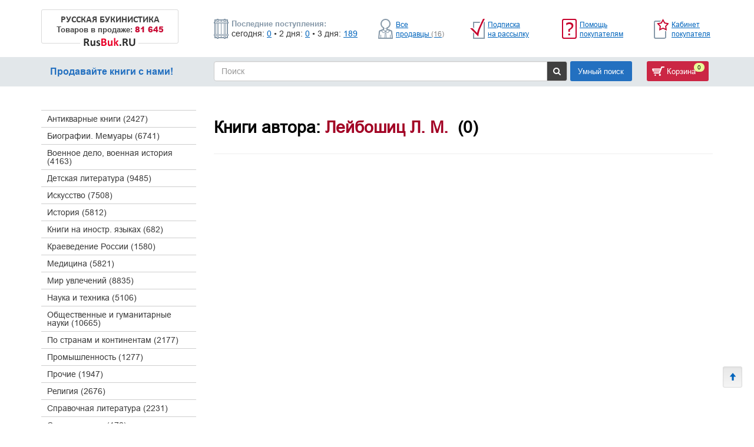

--- FILE ---
content_type: text/html; charset=UTF-8
request_url: https://rusbuk.ru/author/leiboshits-l-m
body_size: 60786
content:
<!DOCTYPE html>
<html lang="ru" >
<head>
    <meta charset="UTF-8" />
    <meta name="viewport" content="width=device-width, initial-scale=1">
    <title>Книги автора Лейбошиц Л. М.</title>

    <meta name="description" content="Книги автора Лейбошиц Л. М.">
    <meta name="keywords" content="Лейбошиц Л. М., книги купить, букинистика">

    
        <!-- HTML5 shim and Respond.js for IE8 support of HTML5 elements and media queries -->
        <!-- WARNING: Respond.js doesn't work if you view the page via file:// -->
        <!--[if lt IE 9]>
        <script src="https://oss.maxcdn.com/html5shiv/3.7.3/html5shiv.min.js"></script>
        <script src="https://oss.maxcdn.com/respond/1.4.2/respond.min.js"></script>
        <![endif]-->

        <link rel="stylesheet" href="/bundles/frontend/css/libs.min.css">
        <link rel="stylesheet" href="/bundles/frontend/css/style.css?v5">

        <link rel="icon" type="image/x-icon" href="/favicon.ico" />
</head>
<body>


    
    <div class="container header__container">
        <div class="row">
            <div class="col-xs-12">
                <div class="flex-box">
                    <div class="logo__wrapper">
                        <a href="/" title="Перейти на главную страницу">
                            <div class="logo-desktop">
                                <div class="logo-text">
                                    <p>РУССКАЯ БУКИНИСТИКА</p>
                                    <p class="tovars-menu">Товаров в продаже: <span class="red">81 645</span></p>
                                </div>
                                <img src="/bundles/frontend/img/logo.png">
                            </div>
                            <div class="logo-tablet">
                                <p>Rus<span class="red">Buk</span>.RU</p>
                            </div>
                        </a>
                    </div>
                    <div class="new-products new-products_mobile">
                        <div class="line1">
                            <p>Последние поступления:</p>
                        </div>
                        <div class="line2">
                            <p>сегодня: <a href="/catalog?only_news=1">0</a></p>
<p>• 2 дня: <a href="/catalog?only_news=2">0</a></p>
<p>• 3 дня: <a href="/catalog?only_news=3">189</a></p>
                        </div>
                    </div>
                    <div class="r2_header_links text-right">
                        <div class="flex-container">
                            <div class="header-top__item">
                                <img src="/bundles/frontend/img/Seller-icon.png" class="header-top__img" alt="">
                                <div class="header-top__link-wrapper">
                                    <a class="header-top__link" href="/all_sellers">Все продавцы&nbsp;<span class="count-all-seller">(16)</span></a>
                                </div>
                            </div>

                            <div class="header-top__item">
                                <img src="/bundles/frontend/img/soon.png" class="header-top__img" alt="">
                                <div class="header-top__link-wrapper">
                                    <a class="header-top__link" href="/customer/subscribe">Подписка на рассылку</a>
                                </div>
                            </div>

                            <div class="header-top__item">
                                <img src="/bundles/frontend/img/help.png" class="header-top__img" alt="">
                                <div class="header-top__link-wrapper">
                                    <a class="header-top__link" href="/page/customer_help">Помощь покупателям</a>
                                </div>
                            </div>

                            <div class="header-top__item">
                                <img src="/bundles/frontend/img/myrusbuk.png" class="header-top__img" alt="">
                                <div class="header-top__link-wrapper">
                                    <a class="header-top__link" href="/customer/login">Кабинет покупателя</a>
                                </div>
                            </div>
                        </div>
                    </div>
                </div>
            </div>
        </div>
    </div>

    
    <div class="container-fluid default" id="search-block-wrapper">
        <div class="container mobile__menu-wrapper">
            <div class="row">
                <div class="desktop__menu">

                    <div class="flex-box">
                        <div class="left  col-xs-3">
                                <a href="/zayavka_na_registraciu" class="text-search-panel-default">Продавайте книги с нами!</a>

                            <div class="catalog-search-block-btn">
                                <a href="#" class="btn-toggle-menu">Каталог товаров <i class="fa fa-angle-down" aria-hidden="true"></i></a>
                                <div class="catalog-search-block">
                                    <ul class="catalog-mobile">
            <li>
            <a href="/catalog/antikvarnye_knigi_s1142s"
               role="button" aria-haspopup="true" aria-expanded="false">
                Антикварные книги
                                    (2427)
                            </a>
            <ul>
                                    <li role="presentation">
                        <a href="/catalog/antikvarnye_afisi_plakaty_gravury_fotogr_s1144s">
                            Антикварные: Афиши, плакаты, гравюры, фотографии
                                                            (14)
                                                    </a>
                    </li>
                                    <li role="presentation">
                        <a href="/catalog/antikvarnye_voennoe_delo_voennaa_istoria_s1145s">
                            Антикварные: Военное дело, военная история
                                                            (70)
                                                    </a>
                    </li>
                                    <li role="presentation">
                        <a href="/catalog/antikvarnye_gazety_zurnaly_s1146s">
                            Антикварные: Газеты, журналы
                                                            (98)
                                                    </a>
                    </li>
                                    <li role="presentation">
                        <a href="/catalog/antikvarnye_detskie_knigi_i_zurnaly_s1147s">
                            Антикварные: Детские книги и журналы
                                                            (49)
                                                    </a>
                    </li>
                                    <li role="presentation">
                        <a href="/catalog/antikvarnyie_drughoie_1148s">
                            Антикварные: Другое
                                                            (425)
                                                    </a>
                    </li>
                                    <li role="presentation">
                        <a href="/catalog/antikvarnye_estestvoznanie_medicina_s1149s">
                            Антикварные: Естествознание, Медицина
                                                            (265)
                                                    </a>
                    </li>
                                    <li role="presentation">
                        <a href="/catalog/antikvarnye_iskusstvo_s1150s">
                            Антикварные: Искусство
                                                            (235)
                                                    </a>
                    </li>
                                    <li role="presentation">
                        <a href="/catalog/antikvarnye_istoria_filosofia_religia_s1151s">
                            Антикварные: История, Философия, Религия
                                                            (472)
                                                    </a>
                    </li>
                                    <li role="presentation">
                        <a href="/catalog/antikvarnye_knigi_izdatel_stva_academia_19_s1152s">
                            Антикварные: Книги издательства Academia (1922-1938)
                                                            (13)
                                                    </a>
                    </li>
                                    <li role="presentation">
                        <a href="/catalog/antikvarnye_literaturovedenie_s1155s">
                            Антикварные: Литературоведение
                                                            (180)
                                                    </a>
                    </li>
                                    <li role="presentation">
                        <a href="/catalog/antikvarnye_originaly_avtografov_dokumento_s1143s">
                            Антикварные: Оригиналы автографов, документов, рукописей
                                                            (12)
                                                    </a>
                    </li>
                                    <li role="presentation">
                        <a href="/catalog/antikvarnye_otkrytki_do_1945g_s1153s">
                            Антикварные: Открытки до 1945г.
                                                            (158)
                                                    </a>
                    </li>
                                    <li role="presentation">
                        <a href="/catalog/antikvarnye_poezia_s1156s">
                            Антикварные: Поэзия
                                                            (114)
                                                    </a>
                    </li>
                                    <li role="presentation">
                        <a href="/catalog/antikvarnye_proza_s1157s">
                            Антикварные: Проза
                                                            (262)
                                                    </a>
                    </li>
                                    <li role="presentation">
                        <a href="/catalog/antikvarnye_promyslennost_i_tehnika_s1154s">
                            Антикварные: Промышленность и Техника
                                                            (54)
                                                    </a>
                    </li>
                            </ul>

        </li>
            <li>
            <a href="/catalog/biografii_memuary_s1268s"
               role="button" aria-haspopup="true" aria-expanded="false">
                Биографии. Мемуары
                                    (6741)
                            </a>
            <ul>
                                    <li role="presentation">
                        <a href="/catalog/voennye_politiki_diplomatys">
                            Военные, политики, дипломаты
                                                            (2095)
                                                    </a>
                    </li>
                                    <li role="presentation">
                        <a href="/catalog/deateli_iskusstv_teatr_muzyka_kino_s772s">
                            Деятели искусств (театр, музыка, кино...)
                                                            (1048)
                                                    </a>
                    </li>
                                    <li role="presentation">
                        <a href="/catalog/drugoe_s3434s">
                            Другое
                                                            (2492)
                                                    </a>
                    </li>
                                    <li role="presentation">
                        <a href="/catalog/pisateli_poety_dramaturgi_s744s">
                            Писатели. Поэты. Драматурги
                                                            (633)
                                                    </a>
                    </li>
                                    <li role="presentation">
                        <a href="/catalog/seria_zizn_zamecatel_nyh_ludej_s253s">
                            Серия: Жизнь замечательных людей
                                                            (97)
                                                    </a>
                    </li>
                                    <li role="presentation">
                        <a href="/catalog/sports">
                            Спорт
                                                            (29)
                                                    </a>
                    </li>
                                    <li role="presentation">
                        <a href="/catalog/ucenye_s709s">
                            Учёные
                                                            (284)
                                                    </a>
                    </li>
                            </ul>

        </li>
            <li>
            <a href="/catalog/voennoe_delo_voennaia_istoriia_1416s"
               role="button" aria-haspopup="true" aria-expanded="false">
                Военное дело, военная история
                                    (4163)
                            </a>
            <ul>
                                    <li role="presentation">
                        <a href="/catalog/2_ia_mirovaia_voina_1939_1945_ggs">
                            2-я Мировая война (1939-1945 гг.)
                                                            (1076)
                                                    </a>
                    </li>
                                    <li role="presentation">
                        <a href="/catalog/voennaia_istoriias">
                            Военная история
                                                            (1492)
                                                    </a>
                    </li>
                                    <li role="presentation">
                        <a href="/catalog/voennoe_delos">
                            Военное дело
                                                            (1183)
                                                    </a>
                    </li>
                                    <li role="presentation">
                        <a href="/catalog/razvedka_specsluzby_s2734s">
                            Разведка, спецслужбы
                                                            (391)
                                                    </a>
                    </li>
                            </ul>

        </li>
            <li>
            <a href="/catalog/detskaa_literatura_s1620s"
               role="button" aria-haspopup="true" aria-expanded="false">
                Детская литература
                                    (9485)
                            </a>
            <ul>
                                    <li role="presentation">
                        <a href="/catalog/poznavatel_nye_i_razvivausie_knigi_s2583s">
                            Познавательные и развивающие книги
                                                            (1777)
                                                    </a>
                    </li>
                                    <li role="presentation">
                        <a href="/catalog/proza_zarubezhnykh_avtorovs">
                            Проза зарубежных авторов
                                                            (707)
                                                    </a>
                    </li>
                                    <li role="presentation">
                        <a href="/catalog/proza_otecestvennyh_avtorov_s2658s">
                            Проза отечественных авторов
                                                            (962)
                                                    </a>
                    </li>
                                    <li role="presentation">
                        <a href="/catalog/skazki_stihi_i_basni_s2886s">
                            Сказки, стихи и басни
                                                            (1622)
                                                    </a>
                    </li>
                                    <li role="presentation">
                        <a href="/catalog/tonkie_knizki_v_magkoj_oblozke_s3080s">
                            Тонкие книжки в мягкой обложке
                                                            (899)
                                                    </a>
                    </li>
                            </ul>

        </li>
            <li>
            <a href="/catalog/iskusstvo_s1799s"
               role="button" aria-haspopup="true" aria-expanded="false">
                Искусство
                                    (7508)
                            </a>
            <ul>
                                    <li role="presentation">
                        <a href="/catalog/arhitektura_s3s">
                            Архитектура
                                                            (662)
                                                    </a>
                    </li>
                                    <li role="presentation">
                        <a href="/catalog/dekorativno_prikladnoe_iskusstvo_s525s">
                            Декоративно-прикладное искусство
                                                            (972)
                                                    </a>
                    </li>
                                    <li role="presentation">
                        <a href="/catalog/zhivopis_ghrafika_skul_ptura_418s">
                            Живопись, графика, скульптура
                                                            (2570)
                                                    </a>
                    </li>
                                    <li role="presentation">
                        <a href="/catalog/kino_tv_tieatr_tsirk_781s">
                            Кино. ТВ. Театр. Цирк
                                                            (769)
                                                    </a>
                    </li>
                                    <li role="presentation">
                        <a href="/catalog/muziei_vystavki_kataloghi_36593s">
                            Музеи. Выставки. Каталоги
                                                            (475)
                                                    </a>
                    </li>
                                    <li role="presentation">
                        <a href="/catalog/muzyka_balet_opera_tancy_noty_s686s">
                            Музыка. Балет. Опера. Танцы. Ноты
                                                            (735)
                                                    </a>
                    </li>
                                    <li role="presentation">
                        <a href="/catalog/teoria_i_istoria_iskusstva_s3033s">
                            Теория и история искусства
                                                            (1304)
                                                    </a>
                    </li>
                            </ul>

        </li>
            <li>
            <a href="/catalog/istoriias"
               role="button" aria-haspopup="true" aria-expanded="false">
                История
                                    (5812)
                            </a>
            <ul>
                                    <li role="presentation">
                        <a href="/catalog/arkheologiia_paleontologiias">
                            Археология, Палеонтология
                                                            (281)
                                                    </a>
                    </li>
                                    <li role="presentation">
                        <a href="/catalog/drevnii_mir_drugie_regionys">
                            Древний мир (другие регионы)
                                                            (262)
                                                    </a>
                    </li>
                                    <li role="presentation">
                        <a href="/catalog/drevniaia_gretsiia_i_rims">
                            Древняя Греция и Рим
                                                            (264)
                                                    </a>
                    </li>
                                    <li role="presentation">
                        <a href="/catalog/istoriia_vsemirnaia_obshchie_voprosys">
                            История всемирная: Общие вопросы.
                                                            (567)
                                                    </a>
                    </li>
                                    <li role="presentation">
                        <a href="/catalog/istoriia_rossii_1240_1700_ggs">
                            История России (1240-1700 гг.)
                                                            (223)
                                                    </a>
                    </li>
                                    <li role="presentation">
                        <a href="/catalog/istoriia_rossii_1700_1916_ggs">
                            История России (1700-1916 гг.)
                                                            (665)
                                                    </a>
                    </li>
                                    <li role="presentation">
                        <a href="/catalog/istoriia_rossii_do_1240_gs">
                            История России (до 1240 г.)
                                                            (202)
                                                    </a>
                    </li>
                                    <li role="presentation">
                        <a href="/catalog/istoriia_rossii_obshchie_voprosys">
                            История России: Общие вопросы.
                                                            (750)
                                                    </a>
                    </li>
                                    <li role="presentation">
                        <a href="/catalog/istoriia_rossii_revoliutsiia_i_grazhdanskaia_voina">
                            История России: Революция и Гражданская война 1917-1922
                                                            (175)
                                                    </a>
                    </li>
                                    <li role="presentation">
                        <a href="/catalog/istoriia_sssr_i_rossii_posle_1922_gs">
                            История СССР и России (после 1922 г.)
                                                            (809)
                                                    </a>
                    </li>
                                    <li role="presentation">
                        <a href="/catalog/novaia_istoriia_1640_1918_gg_36660s">
                            Новая история (1640-1918 гг.)
                                                            (88)
                                                    </a>
                    </li>
                                    <li role="presentation">
                        <a href="/catalog/noveishaia_istoriia_posle_1918_g_36661s">
                            Новейшая история (после 1918 г.)
                                                            (204)
                                                    </a>
                    </li>
                                    <li role="presentation">
                        <a href="/catalog/pervobytnoe_obshchestvo_36656s">
                            Первобытное общество
                                                            (27)
                                                    </a>
                    </li>
                                    <li role="presentation">
                        <a href="/catalog/srednie_veka_476_1640_ggs">
                            Средние века (476-1640 гг.)
                                                            (331)
                                                    </a>
                    </li>
                            </ul>

        </li>
            <li>
            <a href="/catalog/knigi_na_inostr_azykah_s1940s"
               role="button" aria-haspopup="true" aria-expanded="false">
                Книги на иностр. языках
                                    (682)
                            </a>
            <ul>
                                    <li role="presentation">
                        <a href="/catalog/knighi_na_iazykakh_narodov_rossii_i_sssr_1943s">
                            Книги на языках народов России и СССР
                                                            (35)
                                                    </a>
                    </li>
                            </ul>

        </li>
            <li>
            <a href="/catalog/kraevedenie_rossii_s2004s"
               role="button" aria-haspopup="true" aria-expanded="false">
                Краеведение России
                                    (1580)
                            </a>
            <ul>
                                    <li role="presentation">
                        <a href="/catalog/evropejskij_sever_sss">
                            Европейский Север
                                                            (36)
                                                    </a>
                    </li>
                                    <li role="presentation">
                        <a href="/catalog/kraevedenie_rossii_obsie_voprosy_s43s">
                            Краеведение России. Другое
                                                            (65)
                                                    </a>
                    </li>
                                    <li role="presentation">
                        <a href="/catalog/krym_s1025s">
                            Крым
                                                            (45)
                                                    </a>
                    </li>
                                    <li role="presentation">
                        <a href="/catalog/moskva_i_podmoskov_ie_906s">
                            Москва и Подмосковье
                                                            (252)
                                                    </a>
                    </li>
                                    <li role="presentation">
                        <a href="/catalog/povolzh_ie_ural_1027s">
                            Поволжье, Урал
                                                            (119)
                                                    </a>
                    </li>
                                    <li role="presentation">
                        <a href="/catalog/sankt_pietierburgh_i_prighorody_941s">
                            Санкт-Петербург и пригороды
                                                            (487)
                                                    </a>
                    </li>
                                    <li role="presentation">
                        <a href="/catalog/sibir_s1035s">
                            Сибирь, Дальний Восток
                                                            (198)
                                                    </a>
                    </li>
                                    <li role="presentation">
                        <a href="/catalog/tsientr_zapad_971ss">
                            Центр, Запад
                                                            (217)
                                                    </a>
                    </li>
                                    <li role="presentation">
                        <a href="/catalog/ug_rossii_s1004s">
                            Юг России, Кавказ
                                                            (162)
                                                    </a>
                    </li>
                            </ul>

        </li>
            <li>
            <a href="/catalog/medicina_s2210s"
               role="button" aria-haspopup="true" aria-expanded="false">
                Медицина
                                    (5821)
                            </a>
            <ul>
                                    <li role="presentation">
                        <a href="/catalog/obsaa_patologia_s289s">
                            Анатомия и физиология
                                                            (354)
                                                    </a>
                    </li>
                                    <li role="presentation">
                        <a href="/catalog/veterinaria_s1007s">
                            Ветеринария
                                                            (49)
                                                    </a>
                    </li>
                                    <li role="presentation">
                        <a href="/catalog/drugoe_s3435s">
                            Другое
                                                            (1260)
                                                    </a>
                    </li>
                                    <li role="presentation">
                        <a href="/catalog/netradicionnaa_medicina_narodnaa_vostocnaa_s3438s">
                            Нетрадиционная медицина (народная, восточная)
                                                            (861)
                                                    </a>
                    </li>
                                    <li role="presentation">
                        <a href="/catalog/pediatria_s2521s">
                            Педиатрия
                                                            (163)
                                                    </a>
                    </li>
                                    <li role="presentation">
                        <a href="/catalog/nevrologia_nejrohirurgia_psihiatria_s2348s">
                            Психиатрия, Нервные болезни
                                                            (331)
                                                    </a>
                    </li>
                                    <li role="presentation">
                        <a href="/catalog/vnutrennie_bolezni_s1394s">
                            Терапия. Инфекционные болезни
                                                            (735)
                                                    </a>
                    </li>
                                    <li role="presentation">
                        <a href="/catalog/farmakologia_farmacia_i_toksikologia_s291s">
                            Фармакология, фармация и токсикология
                                                            (101)
                                                    </a>
                    </li>
                                    <li role="presentation">
                        <a href="/catalog/hirurgia_s3254s">
                            Хирургия, онкология, травматология, ортопедия
                                                            (365)
                                                    </a>
                    </li>
                            </ul>

        </li>
            <li>
            <a href="/catalog/mir_uvlecenij_s2261s"
               role="button" aria-haspopup="true" aria-expanded="false">
                Мир увлечений
                                    (8835)
                            </a>
            <ul>
                                    <li role="presentation">
                        <a href="/catalog/domovodstvo_kulinaria_napitki_s298s">
                            Домоводство. Кулинария. Напитки
                                                            (673)
                                                    </a>
                    </li>
                                    <li role="presentation">
                        <a href="/catalog/ezoterika_astrologiias">
                            Эзотерика, астрология
                                                            (2206)
                                                    </a>
                    </li>
                                    <li role="presentation">
                        <a href="/catalog/drugie_hobbi_i_uvlecenia_s3433s">
                            Другие хобби и увлечения
                                                            (779)
                                                    </a>
                    </li>
                                    <li role="presentation">
                        <a href="/catalog/zivotnye_dikie_i_domasnie_s1697s">
                            Животные (дикие и домашние)
                                                            (597)
                                                    </a>
                    </li>
                                    <li role="presentation">
                        <a href="/catalog/kollekcionirovanie_marki_monety_nagrady_s1954s">
                            Коллекционирование (марки, монеты, награды)
                                                            (766)
                                                    </a>
                    </li>
                                    <li role="presentation">
                        <a href="/catalog/miniaturnye_izdania_s2256s">
                            Миниатюрные издания
                                                            (38)
                                                    </a>
                    </li>
                                    <li role="presentation">
                        <a href="/catalog/moda_krasota_rukodelie_s319s">
                            Мода. Красота. Рукоделие
                                                            (635)
                                                    </a>
                    </li>
                                    <li role="presentation">
                        <a href="/catalog/oghorod_sad_rastieniia_328s">
                            Огород. Сад. Растения
                                                            (318)
                                                    </a>
                    </li>
                                    <li role="presentation">
                        <a href="/catalog/otkrytki_konverty_s2477s">
                            Открытки. Конверты
                                                            (259)
                                                    </a>
                    </li>
                                    <li role="presentation">
                        <a href="/catalog/ohota_i_rybalka_s340s">
                            Охота и рыбалка
                                                            (215)
                                                    </a>
                    </li>
                                    <li role="presentation">
                        <a href="/catalog/sdelaj_sam_s2853s">
                            Сделай сам
                                                            (251)
                                                    </a>
                    </li>
                                    <li role="presentation">
                        <a href="/catalog/seks_i_erotika_s2863s">
                            Секс и эротика
                                                            (228)
                                                    </a>
                    </li>
                                    <li role="presentation">
                        <a href="/catalog/sport_i_fizkul_tura_s2937s">
                            Спорт и физкультура
                                                            (807)
                                                    </a>
                    </li>
                                    <li role="presentation">
                        <a href="/catalog/fotodelo_fotoal_bomy_s3222s">
                            Фотодело. Фотоальбомы
                                                            (626)
                                                    </a>
                    </li>
                                    <li role="presentation">
                        <a href="/catalog/sahmaty_saski_kartocnye_i_logiceskie_igry_s3309s">
                            Шахматы, шашки, карточные и логические игры
                                                            (389)
                                                    </a>
                    </li>
                            </ul>

        </li>
            <li>
            <a href="/catalog/nauka_i_tehnika_s2332s"
               role="button" aria-haspopup="true" aria-expanded="false">
                Наука и техника
                                    (5106)
                            </a>
            <ul>
                                    <li role="presentation">
                        <a href="/catalog/astronomia_kosmonavtika_s335s">
                            Астрономия. Космонавтика
                                                            (202)
                                                    </a>
                    </li>
                                    <li role="presentation">
                        <a href="/catalog/biologiceskie_nauki_s869s">
                            Биологические науки
                                                            (851)
                                                    </a>
                    </li>
                                    <li role="presentation">
                        <a href="/catalog/geografiia_2338s">
                            География
                                                            (635)
                                                    </a>
                    </li>
                                    <li role="presentation">
                        <a href="/catalog/geologia_s1502s">
                            Геология
                                                            (152)
                                                    </a>
                    </li>
                                    <li role="presentation">
                        <a href="/catalog/drugie_estestvennye_nauki_naukovedenie_s954s">
                            Другие естественные науки. Науковедение
                                                            (155)
                                                    </a>
                    </li>
                                    <li role="presentation">
                        <a href="/catalog/obsetehniceskie_discipliny_s296s">
                            Другие технические науки
                                                            (214)
                                                    </a>
                    </li>
                                    <li role="presentation">
                        <a href="/catalog/kibiernietika_tieoriia_sistiem_sinierghietika_1010">
                            Кибернетика, теория систем, синергетика
                                                            (186)
                                                    </a>
                    </li>
                                    <li role="presentation">
                        <a href="/catalog/matematika_s300s">
                            Математика
                                                            (917)
                                                    </a>
                    </li>
                                    <li role="presentation">
                        <a href="/catalog/naucno_popularnaa_literatura_s1034s">
                            Научно-популярная литература
                                                            (312)
                                                    </a>
                    </li>
                                    <li role="presentation">
                        <a href="/catalog/programmirovanie_komp_utery_s999s">
                            Программирование. Компьютеры
                                                            (251)
                                                    </a>
                    </li>
                                    <li role="presentation">
                        <a href="/catalog/sel_skoe_hozajstvo_s2867s">
                            Сельское хозяйство
                                                            (207)
                                                    </a>
                    </li>
                                    <li role="presentation">
                        <a href="/catalog/fizika_s331s">
                            Физика
                                                            (685)
                                                    </a>
                    </li>
                                    <li role="presentation">
                        <a href="/catalog/khimiia_khim_proizvodstvo_500s">
                            Химия, хим. производство
                                                            (345)
                                                    </a>
                    </li>
                            </ul>

        </li>
            <li>
            <a href="/catalog/obsestvennye_i_gumanitarnye_nauki_s2398s"
               role="button" aria-haspopup="true" aria-expanded="false">
                Общественные и гуманитарные науки
                                    (10665)
                            </a>
            <ul>
                                    <li role="presentation">
                        <a href="/catalog/etnografia_mifologia_fol_klor_s3377s">
                            Антропология, Этнография, Мифология, Фольклор
                                                            (1496)
                                                    </a>
                    </li>
                                    <li role="presentation">
                        <a href="/catalog/bankovskoie_dielo_finansy_bukhghaltieriia_1226s">
                            Банковское дело. Финансы. Бухгалтерия
                                                            (195)
                                                    </a>
                    </li>
                                    <li role="presentation">
                        <a href="/catalog/biznies_mieniedzhmient_markietingh_1263s">
                            Бизнес. Менеджмент. Маркетинг
                                                            (701)
                                                    </a>
                    </li>
                                    <li role="presentation">
                        <a href="/catalog/zakonodatiel_stvo_pravo_1711s">
                            Законодательство. Право
                                                            (465)
                                                    </a>
                    </li>
                                    <li role="presentation">
                        <a href="/catalog/knigovedenie_bibliografia_poligrafia_s1946s">
                            Книговедение. Библиография. Полиграфия
                                                            (272)
                                                    </a>
                    </li>
                                    <li role="presentation">
                        <a href="/catalog/literaturovedenie_s2134s">
                            Литературоведение
                                                            (1251)
                                                    </a>
                    </li>
                                    <li role="presentation">
                        <a href="/catalog/marksistsko_leninskaa_literatura_s2180s">
                            Марксистско-ленинская литература
                                                            (343)
                                                    </a>
                    </li>
                                    <li role="presentation">
                        <a href="/catalog/pedagogika_doskol_naa_skol_naa_obsaa_s2520s">
                            Педагогика (дошкольная, школьная, общая)
                                                            (563)
                                                    </a>
                    </li>
                                    <li role="presentation">
                        <a href="/catalog/politologiia_geopolitika_diplomatiias">
                            Политология, геополитика, дипломатия
                                                            (1086)
                                                    </a>
                    </li>
                                    <li role="presentation">
                        <a href="/catalog/psihologia_s2694s">
                            Психология
                                                            (1835)
                                                    </a>
                    </li>
                                    <li role="presentation">
                        <a href="/catalog/sotsiologhiia_kul_turologhiia_istoriia_byta_2924s">
                            Социология. Культурология. История быта
                                                            (713)
                                                    </a>
                    </li>
                                    <li role="presentation">
                        <a href="/catalog/ekonomika_politekonomiia_3331s">
                            Экономика. Политэкономия
                                                            (559)
                                                    </a>
                    </li>
                                    <li role="presentation">
                        <a href="/catalog/iazykoznaniie_drughiie_iazyki_3418s">
                            Языкознание. Другие языки
                                                            (326)
                                                    </a>
                    </li>
                                    <li role="presentation">
                        <a href="/catalog/azykoznanie_obsie_voprosy_s3419s">
                            Языкознание. Общие вопросы
                                                            (329)
                                                    </a>
                    </li>
                                    <li role="presentation">
                        <a href="/catalog/iazykoznaniie_russkii_iazyk_3420s">
                            Языкознание. Русский язык
                                                            (558)
                                                    </a>
                    </li>
                            </ul>

        </li>
            <li>
            <a href="/catalog/po_stranam_i_kontinentam_s2561s"
               role="button" aria-haspopup="true" aria-expanded="false">
                По странам и континентам
                                    (2177)
                            </a>
            <ul>
                                    <li role="presentation">
                        <a href="/catalog/avstralia_novaa_zelandia_okeania_s1069s">
                            Австралия, Новая Зеландия, Океания
                                                            (14)
                                                    </a>
                    </li>
                                    <li role="presentation">
                        <a href="/catalog/aziia_drughiie_strany_3391s">
                            Азия: Другие страны
                                                            (48)
                                                    </a>
                    </li>
                                    <li role="presentation">
                        <a href="/catalog/evropa_bliznee_zarubez_e_belorussia_ukrai_s1679s">
                            Европа: Ближнее зарубежье (Белоруссия, Украина)
                                                            (80)
                                                    </a>
                    </li>
                                    <li role="presentation">
                        <a href="/catalog/azia_s1087s">
                            Азия
                                                            (222)
                                                    </a>
                    </li>
                                    <li role="presentation">
                        <a href="/catalog/evropa_velikobritania_irlandia_s1680s">
                            Европа: Великобритания, Ирландия
                                                            (65)
                                                    </a>
                    </li>
                                    <li role="presentation">
                        <a href="/catalog/afrika_egipet_s1215s">
                            Африка: Египет
                                                            (44)
                                                    </a>
                    </li>
                                    <li role="presentation">
                        <a href="/catalog/amerika_severnaa_s1128s">
                            Америка Северная
                                                            (73)
                                                    </a>
                    </li>
                                    <li role="presentation">
                        <a href="/catalog/aziia_strany_blizhniegho_vostoka_1722s">
                            Азия: Страны Ближнего Востока
                                                            (55)
                                                    </a>
                    </li>
                                    <li role="presentation">
                        <a href="/catalog/amerika_uznaa_i_central_naa_s1131s">
                            Америка Южная и Центральная
                                                            (63)
                                                    </a>
                    </li>
                                    <li role="presentation">
                        <a href="/catalog/evropa_kavkaz_zakavkaz_e_s1681s">
                            Европа: Кавказ, Закавказье
                                                            (121)
                                                    </a>
                    </li>
                                    <li role="presentation">
                        <a href="/catalog/aziia_iaponiia_korieia_1443s">
                            Азия: Япония. Корея
                                                            (203)
                                                    </a>
                    </li>
                                    <li role="presentation">
                        <a href="/catalog/arktika_antarktika_s1165s">
                            Арктика. Антарктика
                                                            (50)
                                                    </a>
                    </li>
                                    <li role="presentation">
                        <a href="/catalog/zapadnaa_evropa_avstria_germania_francia_s1725s">
                            Западная Европа: Австрия, Германия, Франция...
                                                            (67)
                                                    </a>
                    </li>
                                    <li role="presentation">
                        <a href="/catalog/sriedniaia_aziia_afghanistan_iran_3287s">
                            Средняя Азия, Афганистан, Иран
                                                            (113)
                                                    </a>
                    </li>
                                    <li role="presentation">
                        <a href="/catalog/severnaa_evropa_skandinavia_pribaltika_s2858s">
                            Северная Европа: Скандинавия, Прибалтика...
                                                            (103)
                                                    </a>
                    </li>
                                    <li role="presentation">
                        <a href="/catalog/uznaa_azia_india_pakistan_tibet_cejlon_s3394s">
                            Южная Азия: Индия. Пакистан. Тибет. Цейлон...
                                                            (144)
                                                    </a>
                    </li>
                                    <li role="presentation">
                        <a href="/catalog/afrika_s1211s">
                            Африка
                                                            (26)
                                                    </a>
                    </li>
                                    <li role="presentation">
                        <a href="/catalog/ugo_vostocnaa_evropa_balkany_kipr_s3392s">
                            Юго-Восточная Европа: Балканы, Кипр...
                                                            (54)
                                                    </a>
                    </li>
                                    <li role="presentation">
                        <a href="/catalog/evropa_s1678s">
                            Европа
                                                            (34)
                                                    </a>
                    </li>
                                    <li role="presentation">
                        <a href="/catalog/uznaa_evropa_italia_ispania_portugalia_s3397s">
                            Южная Европа: Италия, Испания, Португалия...
                                                            (141)
                                                    </a>
                    </li>
                                    <li role="presentation">
                        <a href="/catalog/putesestvia_geograficeskie_otkrytia_s2719s">
                            Путешествия. Географические открытия
                                                            (480)
                                                    </a>
                    </li>
                            </ul>

        </li>
            <li>
            <a href="/catalog/promyslennost_s2673s"
               role="button" aria-haspopup="true" aria-expanded="false">
                Промышленность
                                    (1277)
                            </a>
            <ul>
                                    <li role="presentation">
                        <a href="/catalog/legkaa_promyslennost_s2065s">
                            Лёгкая и пищевая промышленность
                                                            (127)
                                                    </a>
                    </li>
                                    <li role="presentation">
                        <a href="/catalog/mashinostroenie_priborostroenie_36676s">
                            Машиностроение, приборостроение
                                                            (245)
                                                    </a>
                    </li>
                                    <li role="presentation">
                        <a href="/catalog/metallurgia_s2237s">
                            Металлургия. Горная промышленность
                                                            (113)
                                                    </a>
                    </li>
                                    <li role="presentation">
                        <a href="/catalog/promyslennost_obsie_voprosy_s45s">
                            Промышленность, производство
                                                            (351)
                                                    </a>
                    </li>
                                    <li role="presentation">
                        <a href="/catalog/elektronika_radio_i_svaz_s3344s">
                            Электроника, электротехника, радио и связь
                                                            (351)
                                                    </a>
                    </li>
                                    <li role="presentation">
                        <a href="/catalog/energetika_elektrotehnika_s3349s">
                            Энергетика
                                                            (77)
                                                    </a>
                    </li>
                            </ul>

        </li>
            <li>
            <a href="/catalog/procie_s2686s"
               role="button" aria-haspopup="true" aria-expanded="false">
                Прочие
                                    (1947)
                            </a>
            <ul>
                                    <li role="presentation">
                        <a href="/catalog/avtografy_dokumenty_originaly_rukopisi_s1072s">
                            Автографы, документы (оригиналы, рукописи)
                                                            (487)
                                                    </a>
                    </li>
                                    <li role="presentation">
                        <a href="/catalog/afisi_plakaty_postery_litografii_s1209s">
                            Афиши, плакаты, постеры, литографии
                                                            (12)
                                                    </a>
                    </li>
                                    <li role="presentation">
                        <a href="/catalog/gazety_zurnaly_s1472s">
                            Газеты, журналы
                                                            (350)
                                                    </a>
                    </li>
                                    <li role="presentation">
                        <a href="/catalog/zatrudnaus_vybrat_s1730s">
                            Затрудняюсь выбрать
                                                            (53)
                                                    </a>
                    </li>
                                    <li role="presentation">
                        <a href="/catalog/knigi_v_podarok_s1934s">
                            Книги в подарок
                                                            (475)
                                                    </a>
                    </li>
                                    <li role="presentation">
                        <a href="/catalog/knighi_dlia_sliepykh_1938s">
                            Книги для слепых
                                                            (1)
                                                    </a>
                    </li>
                                    <li role="presentation">
                        <a href="/catalog/komiksy_manga_sss">
                            Комиксы, манга
                                                            (71)
                                                    </a>
                    </li>
                                    <li role="presentation">
                        <a href="/catalog/letucie_pecatnye_izdania_sss">
                            Летучие печатные издания
                                                            (9)
                                                    </a>
                    </li>
                                    <li role="presentation">
                        <a href="/catalog/otdel_nye_toma_mnogotomnyh_izdanij_s2474s">
                            Отдельные тома многотомных изданий
                                                            (504)
                                                    </a>
                    </li>
                                    <li role="presentation">
                        <a href="/catalog/reprintnye_i_faksimil_nye_izdania_sss">
                            Репринтные и факсимильные издания
                                                            (52)
                                                    </a>
                    </li>
                                    <li role="presentation">
                        <a href="/catalog/russkoazycnye_zarubeznye_izdania_s2812s">
                            Русскоязычные зарубежные издания
                                                            (133)
                                                    </a>
                    </li>
                            </ul>

        </li>
            <li>
            <a href="/catalog/religiias"
               role="button" aria-haspopup="true" aria-expanded="false">
                Религия
                                    (2676)
                            </a>
            <ul>
                                    <li role="presentation">
                        <a href="/catalog/buddizm_daosizm_induizms">
                            Буддизм, даосизм, индуизм
                                                            (220)
                                                    </a>
                    </li>
                                    <li role="presentation">
                        <a href="/catalog/drugie_religii_i_kultys">
                            Другие религии и культы
                                                            (250)
                                                    </a>
                    </li>
                                    <li role="presentation">
                        <a href="/catalog/drugoes">
                            Другое
                                                            (212)
                                                    </a>
                    </li>
                                    <li role="presentation">
                        <a href="/catalog/islams">
                            Ислам
                                                            (34)
                                                    </a>
                    </li>
                                    <li role="presentation">
                        <a href="/catalog/iudaizms">
                            Иудаизм
                                                            (111)
                                                    </a>
                    </li>
                                    <li role="presentation">
                        <a href="/catalog/religiovedenie_istoriia_religii_ateizms">
                            Религиоведение, история религии, атеизм
                                                            (277)
                                                    </a>
                    </li>
                                    <li role="presentation">
                        <a href="/catalog/khristianstvos">
                            Христианство
                                                            (1297)
                                                    </a>
                    </li>
                            </ul>

        </li>
            <li>
            <a href="/catalog/spravocnaa_literatura_s2949s"
               role="button" aria-haspopup="true" aria-expanded="false">
                Справочная литература
                                    (2231)
                            </a>
            <ul>
                                    <li role="presentation">
                        <a href="/catalog/karty_i_atlasy_topografia_geodezia_s1033s">
                            Карты и атласы. Топография, геодезия
                                                            (81)
                                                    </a>
                    </li>
                                    <li role="presentation">
                        <a href="/catalog/putievoditielis">
                            Путеводители
                                                            (80)
                                                    </a>
                    </li>
                                    <li role="presentation">
                        <a href="/catalog/slovari_s1003s">
                            Словари
                                                            (391)
                                                    </a>
                    </li>
                                    <li role="presentation">
                        <a href="/catalog/slovari_inostrannyh_azykov_s1016s">
                            Словари иностранных языков
                                                            (342)
                                                    </a>
                    </li>
                                    <li role="presentation">
                        <a href="/catalog/spravocniki_enciklopedii_s986s">
                            Справочники. Энциклопедии
                                                            (1338)
                                                    </a>
                    </li>
                            </ul>

        </li>
            <li>
            <a href="/catalog/stroitelstvo_1186s"
               role="button" aria-haspopup="true" aria-expanded="false">
                Строительство
                                    (172)
                            </a>
            <ul>
                            </ul>

        </li>
            <li>
            <a href="/catalog/transport_s3094s"
               role="button" aria-haspopup="true" aria-expanded="false">
                Транспорт
                                    (827)
                            </a>
            <ul>
                                    <li role="presentation">
                        <a href="/catalog/nazemnyi_transports">
                            Наземный транспорт
                                                            (170)
                                                    </a>
                    </li>
                                    <li role="presentation">
                        <a href="/catalog/vodnyj_transport_s1400s">
                            Водный транспорт
                                                            (373)
                                                    </a>
                    </li>
                                    <li role="presentation">
                        <a href="/catalog/vozdusnyj_transport_s1428s">
                            Воздушный транспорт
                                                            (210)
                                                    </a>
                    </li>
                                    <li role="presentation">
                        <a href="/catalog/drugoe_s3436s">
                            Другое
                                                            (22)
                                                    </a>
                    </li>
                                    <li role="presentation">
                        <a href="/catalog/zeleznodoroznyj_transport_i_metro_s1691s">
                            Железнодорожный транспорт и метро
                                                            (51)
                                                    </a>
                    </li>
                            </ul>

        </li>
            <li>
            <a href="/catalog/ucebnaa_literatura_s3150s"
               role="button" aria-haspopup="true" aria-expanded="false">
                Учебная литература
                                    (1395)
                            </a>
            <ul>
                                    <li role="presentation">
                        <a href="/catalog/posobia_dla_abiturientov_i_samoobrazovania_s966s">
                            Пособия для абитуриентов и самообразования
                                                            (583)
                                                    </a>
                    </li>
                                    <li role="presentation">
                        <a href="/catalog/posobia_dla_ucitelej_srednej_skoly_s940s">
                            Пособия для учителей средней школы
                                                            (284)
                                                    </a>
                    </li>
                                    <li role="presentation">
                        <a href="/catalog/posobia_dla_skol_nikov_s879s">
                            Пособия для школьников
                                                            (315)
                                                    </a>
                    </li>
                                    <li role="presentation">
                        <a href="/catalog/ucebniki_i_samouciteli_inostrannyh_azykov_s1028s">
                            Учебники и самоучители иностранных языков
                                                            (320)
                                                    </a>
                    </li>
                            </ul>

        </li>
            <li>
            <a href="/catalog/filosofia_s3199s"
               role="button" aria-haspopup="true" aria-expanded="false">
                Философия
                                    (1616)
                            </a>
            <ul>
                                    <li role="presentation">
                        <a href="/catalog/anticnaa_filosofia_s884s">
                            Античная философия
                                                            (57)
                                                    </a>
                    </li>
                                    <li role="presentation">
                        <a href="/catalog/vostocnaa_filosofia_s1008s">
                            Восточная философия
                                                            (188)
                                                    </a>
                    </li>
                                    <li role="presentation">
                        <a href="/catalog/drugie_aspekty_filosofii_s1023s">
                            Другие аспекты философии
                                                            (423)
                                                    </a>
                    </li>
                                    <li role="presentation">
                        <a href="/catalog/zarubeznaa_filosofia_novejsego_vremeni_xx_xx_s998s">
                            Зарубежная философия Новейшего времени (XX-XXI вв.)
                                                            (191)
                                                    </a>
                    </li>
                                    <li role="presentation">
                        <a href="/catalog/otecestvennaa_filosofia_novejsego_vremeni_xx_s980s">
                            Отечественная философия Новейшего времени (XX-XXI вв.)
                                                            (282)
                                                    </a>
                    </li>
                                    <li role="presentation">
                        <a href="/catalog/filosofia_novogo_vremeni_xviii_xix_vv_s961s">
                            Философия Нового времени (XVIII-XIX вв.)
                                                            (125)
                                                    </a>
                    </li>
                                    <li role="presentation">
                        <a href="/catalog/filosofia_srednevekov_a_vozrozdenia_s943s">
                            Философия Средневековья, Возрождения
                                                            (32)
                                                    </a>
                    </li>
                            </ul>

        </li>
            <li>
            <a href="/catalog/hudozestvennaa_literatura_otecestvennaa_s3269s"
               role="button" aria-haspopup="true" aria-expanded="false">
                Художественная литература
                                    (29945)
                            </a>
            <ul>
                                    <li role="presentation">
                        <a href="/catalog/pamiatniki_pismennosti_vostoka_i_dr_vost_serii_ppv">
                            Памятники письменности Востока и др. вост. серии (ППВ, ПЛНВ, ПКВ, серии)
                                                            (23)
                                                    </a>
                    </li>
                                    <li role="presentation">
                        <a href="/catalog/biblioteka_priklucenij_i_naucnoj_fantastiki_s1255s">
                            Библиотека приключений и научной фантастики
                                                            (383)
                                                    </a>
                    </li>
                                    <li role="presentation">
                        <a href="/catalog/voennaa_proza_i_poezia_s1409s">
                            Военная проза и поэзия
                                                            (841)
                                                    </a>
                    </li>
                                    <li role="presentation">
                        <a href="/catalog/biblioteka_poeta_s1254s">
                            Библиотека поэта
                                                            (23)
                                                    </a>
                    </li>
                                    <li role="presentation">
                        <a href="/catalog/detektivy_boeviki_s1613s">
                            Детективы, боевики
                                                            (2132)
                                                    </a>
                    </li>
                                    <li role="presentation">
                        <a href="/catalog/literaturnye_pamatniki_s2130s">
                            Литературные Памятники
                                                            (166)
                                                    </a>
                    </li>
                                    <li role="presentation">
                        <a href="/catalog/dramaturgia_otecestvennaa_s668s">
                            Драматургия
                                                            (186)
                                                    </a>
                    </li>
                                    <li role="presentation">
                        <a href="/catalog/istoriceskie_romany_s1819s">
                            Исторические романы
                                                            (3531)
                                                    </a>
                    </li>
                                    <li role="presentation">
                        <a href="/catalog/kniznye_serii_s1950s">
                            Книжные серии
                                                            (182)
                                                    </a>
                    </li>
                                    <li role="presentation">
                        <a href="/catalog/lubovnye_romany_s2152s">
                            Любовные романы
                                                            (905)
                                                    </a>
                    </li>
                                    <li role="presentation">
                        <a href="/catalog/mnogotomnye_izdania_sobrania_socinenij_s2268s">
                            Многотомные издания, собрания сочинений
                                                            (454)
                                                    </a>
                    </li>
                                    <li role="presentation">
                        <a href="/catalog/nobelevskie_laureaty_po_literature_zarubezny_s2371">
                            Нобелевские лауреаты
                                                            (87)
                                                    </a>
                    </li>
                                    <li role="presentation">
                        <a href="/catalog/poezia_russkaa_xx_xxi_vv_s747s">
                            Поэзия XX-XXI вв.
                                                            (752)
                                                    </a>
                    </li>
                                    <li role="presentation">
                        <a href="/catalog/poezia_russkaa_do_xx_v_s791s">
                            Поэзия до XX в.
                                                            (389)
                                                    </a>
                    </li>
                                    <li role="presentation">
                        <a href="/catalog/priklucenia_s2624s">
                            Приключения
                                                            (2095)
                                                    </a>
                    </li>
                                    <li role="presentation">
                        <a href="/catalog/prikliuchieniia_i_fantastika_sborniki_2630s">
                            Приключения и фантастика: Сборники
                                                            (3378)
                                                    </a>
                    </li>
                                    <li role="presentation">
                        <a href="/catalog/proza_zarubeznaa_xix_v_s569s">
                            Проза зарубежная XIX в.
                                                            (275)
                                                    </a>
                    </li>
                                    <li role="presentation">
                        <a href="/catalog/proza_zarubeznaa_xx_xxi_vv_s471s">
                            Проза зарубежная XX-XXI вв
                                                            (1745)
                                                    </a>
                    </li>
                                    <li role="presentation">
                        <a href="/catalog/proza_zarubeznaa_do_xix_v_s633s">
                            Проза зарубежная до XIX в.
                                                            (207)
                                                    </a>
                    </li>
                                    <li role="presentation">
                        <a href="/catalog/proza_otecestvennaa_xx_v_s472s">
                            Проза отечественная XX-XXI вв.
                                                            (3381)
                                                    </a>
                    </li>
                                    <li role="presentation">
                        <a href="/catalog/proza_otecestvennaa_xix_v_s570s">
                            Проза отечественная до XX в.
                                                            (225)
                                                    </a>
                    </li>
                                    <li role="presentation">
                        <a href="/catalog/publicistika_zurnalistika_s2709s">
                            Публицистика. Журналистика
                                                            (311)
                                                    </a>
                    </li>
                                    <li role="presentation">
                        <a href="/catalog/satira_i_umor_s2834s">
                            Сатира и юмор
                                                            (366)
                                                    </a>
                    </li>
                                    <li role="presentation">
                        <a href="/catalog/uzhasy_mistika_ghotikas">
                            Ужасы, мистика, готика
                                                            (599)
                                                    </a>
                    </li>
                                    <li role="presentation">
                        <a href="/catalog/fantastika_zarubeznaa_s3162s">
                            Фантастика зарубежная
                                                            (1230)
                                                    </a>
                    </li>
                                    <li role="presentation">
                        <a href="/catalog/fantastika_otecestvennaa_s3163s">
                            Фантастика отечественная
                                                            (865)
                                                    </a>
                    </li>
                            </ul>

        </li>
    </ul>

<nav class="catalog__desktop">
    <ul class="catalog__list">
                    <li  class="catalog__item withSubmenu">
                <a href="/catalog/antikvarnye_knigi_s1142s">
                    Антикварные книги
                                            (2427)
                    </a>
                                    <ul class="submenu">
                                                    <li  class="catalog__item"><a href="/catalog/antikvarnye_afisi_plakaty_gravury_fotogr_s1144s">
                                    Антикварные: Афиши, плакаты, гравюры, фотографии
                                                                            (14)
                                                                    </a></li>
                                                    <li  class="catalog__item"><a href="/catalog/antikvarnye_voennoe_delo_voennaa_istoria_s1145s">
                                    Антикварные: Военное дело, военная история
                                                                            (70)
                                                                    </a></li>
                                                    <li  class="catalog__item"><a href="/catalog/antikvarnye_gazety_zurnaly_s1146s">
                                    Антикварные: Газеты, журналы
                                                                            (98)
                                                                    </a></li>
                                                    <li  class="catalog__item"><a href="/catalog/antikvarnye_detskie_knigi_i_zurnaly_s1147s">
                                    Антикварные: Детские книги и журналы
                                                                            (49)
                                                                    </a></li>
                                                    <li  class="catalog__item"><a href="/catalog/antikvarnyie_drughoie_1148s">
                                    Антикварные: Другое
                                                                            (425)
                                                                    </a></li>
                                                    <li  class="catalog__item"><a href="/catalog/antikvarnye_estestvoznanie_medicina_s1149s">
                                    Антикварные: Естествознание, Медицина
                                                                            (265)
                                                                    </a></li>
                                                    <li  class="catalog__item"><a href="/catalog/antikvarnye_iskusstvo_s1150s">
                                    Антикварные: Искусство
                                                                            (235)
                                                                    </a></li>
                                                    <li  class="catalog__item"><a href="/catalog/antikvarnye_istoria_filosofia_religia_s1151s">
                                    Антикварные: История, Философия, Религия
                                                                            (472)
                                                                    </a></li>
                                                    <li  class="catalog__item"><a href="/catalog/antikvarnye_knigi_izdatel_stva_academia_19_s1152s">
                                    Антикварные: Книги издательства Academia (1922-1938)
                                                                            (13)
                                                                    </a></li>
                                                    <li  class="catalog__item"><a href="/catalog/antikvarnye_literaturovedenie_s1155s">
                                    Антикварные: Литературоведение
                                                                            (180)
                                                                    </a></li>
                                                    <li  class="catalog__item"><a href="/catalog/antikvarnye_originaly_avtografov_dokumento_s1143s">
                                    Антикварные: Оригиналы автографов, документов, рукописей
                                                                            (12)
                                                                    </a></li>
                                                    <li  class="catalog__item"><a href="/catalog/antikvarnye_otkrytki_do_1945g_s1153s">
                                    Антикварные: Открытки до 1945г.
                                                                            (158)
                                                                    </a></li>
                                                    <li  class="catalog__item"><a href="/catalog/antikvarnye_poezia_s1156s">
                                    Антикварные: Поэзия
                                                                            (114)
                                                                    </a></li>
                                                    <li  class="catalog__item"><a href="/catalog/antikvarnye_proza_s1157s">
                                    Антикварные: Проза
                                                                            (262)
                                                                    </a></li>
                                                    <li  class="catalog__item"><a href="/catalog/antikvarnye_promyslennost_i_tehnika_s1154s">
                                    Антикварные: Промышленность и Техника
                                                                            (54)
                                                                    </a></li>
                                            </ul>
                            </li>
                    <li  class="catalog__item withSubmenu">
                <a href="/catalog/biografii_memuary_s1268s">
                    Биографии. Мемуары
                                            (6741)
                    </a>
                                    <ul class="submenu">
                                                    <li  class="catalog__item"><a href="/catalog/voennye_politiki_diplomatys">
                                    Военные, политики, дипломаты
                                                                            (2095)
                                                                    </a></li>
                                                    <li  class="catalog__item"><a href="/catalog/deateli_iskusstv_teatr_muzyka_kino_s772s">
                                    Деятели искусств (театр, музыка, кино...)
                                                                            (1048)
                                                                    </a></li>
                                                    <li  class="catalog__item"><a href="/catalog/drugoe_s3434s">
                                    Другое
                                                                            (2492)
                                                                    </a></li>
                                                    <li  class="catalog__item"><a href="/catalog/pisateli_poety_dramaturgi_s744s">
                                    Писатели. Поэты. Драматурги
                                                                            (633)
                                                                    </a></li>
                                                    <li  class="catalog__item"><a href="/catalog/seria_zizn_zamecatel_nyh_ludej_s253s">
                                    Серия: Жизнь замечательных людей
                                                                            (97)
                                                                    </a></li>
                                                    <li  class="catalog__item"><a href="/catalog/sports">
                                    Спорт
                                                                            (29)
                                                                    </a></li>
                                                    <li  class="catalog__item"><a href="/catalog/ucenye_s709s">
                                    Учёные
                                                                            (284)
                                                                    </a></li>
                                            </ul>
                            </li>
                    <li  class="catalog__item withSubmenu">
                <a href="/catalog/voennoe_delo_voennaia_istoriia_1416s">
                    Военное дело, военная история
                                            (4163)
                    </a>
                                    <ul class="submenu">
                                                    <li  class="catalog__item"><a href="/catalog/2_ia_mirovaia_voina_1939_1945_ggs">
                                    2-я Мировая война (1939-1945 гг.)
                                                                            (1076)
                                                                    </a></li>
                                                    <li  class="catalog__item"><a href="/catalog/voennaia_istoriias">
                                    Военная история
                                                                            (1492)
                                                                    </a></li>
                                                    <li  class="catalog__item"><a href="/catalog/voennoe_delos">
                                    Военное дело
                                                                            (1183)
                                                                    </a></li>
                                                    <li  class="catalog__item"><a href="/catalog/razvedka_specsluzby_s2734s">
                                    Разведка, спецслужбы
                                                                            (391)
                                                                    </a></li>
                                            </ul>
                            </li>
                    <li  class="catalog__item withSubmenu">
                <a href="/catalog/detskaa_literatura_s1620s">
                    Детская литература
                                            (9485)
                    </a>
                                    <ul class="submenu">
                                                    <li  class="catalog__item"><a href="/catalog/poznavatel_nye_i_razvivausie_knigi_s2583s">
                                    Познавательные и развивающие книги
                                                                            (1777)
                                                                    </a></li>
                                                    <li  class="catalog__item"><a href="/catalog/proza_zarubezhnykh_avtorovs">
                                    Проза зарубежных авторов
                                                                            (707)
                                                                    </a></li>
                                                    <li  class="catalog__item"><a href="/catalog/proza_otecestvennyh_avtorov_s2658s">
                                    Проза отечественных авторов
                                                                            (962)
                                                                    </a></li>
                                                    <li  class="catalog__item"><a href="/catalog/skazki_stihi_i_basni_s2886s">
                                    Сказки, стихи и басни
                                                                            (1622)
                                                                    </a></li>
                                                    <li  class="catalog__item"><a href="/catalog/tonkie_knizki_v_magkoj_oblozke_s3080s">
                                    Тонкие книжки в мягкой обложке
                                                                            (899)
                                                                    </a></li>
                                            </ul>
                            </li>
                    <li  class="catalog__item withSubmenu">
                <a href="/catalog/iskusstvo_s1799s">
                    Искусство
                                            (7508)
                    </a>
                                    <ul class="submenu">
                                                    <li  class="catalog__item"><a href="/catalog/arhitektura_s3s">
                                    Архитектура
                                                                            (662)
                                                                    </a></li>
                                                    <li  class="catalog__item"><a href="/catalog/dekorativno_prikladnoe_iskusstvo_s525s">
                                    Декоративно-прикладное искусство
                                                                            (972)
                                                                    </a></li>
                                                    <li  class="catalog__item"><a href="/catalog/zhivopis_ghrafika_skul_ptura_418s">
                                    Живопись, графика, скульптура
                                                                            (2570)
                                                                    </a></li>
                                                    <li  class="catalog__item"><a href="/catalog/kino_tv_tieatr_tsirk_781s">
                                    Кино. ТВ. Театр. Цирк
                                                                            (769)
                                                                    </a></li>
                                                    <li  class="catalog__item"><a href="/catalog/muziei_vystavki_kataloghi_36593s">
                                    Музеи. Выставки. Каталоги
                                                                            (475)
                                                                    </a></li>
                                                    <li  class="catalog__item"><a href="/catalog/muzyka_balet_opera_tancy_noty_s686s">
                                    Музыка. Балет. Опера. Танцы. Ноты
                                                                            (735)
                                                                    </a></li>
                                                    <li  class="catalog__item"><a href="/catalog/teoria_i_istoria_iskusstva_s3033s">
                                    Теория и история искусства
                                                                            (1304)
                                                                    </a></li>
                                            </ul>
                            </li>
                    <li  class="catalog__item withSubmenu">
                <a href="/catalog/istoriias">
                    История
                                            (5812)
                    </a>
                                    <ul class="submenu">
                                                    <li  class="catalog__item"><a href="/catalog/arkheologiia_paleontologiias">
                                    Археология, Палеонтология
                                                                            (281)
                                                                    </a></li>
                                                    <li  class="catalog__item"><a href="/catalog/drevnii_mir_drugie_regionys">
                                    Древний мир (другие регионы)
                                                                            (262)
                                                                    </a></li>
                                                    <li  class="catalog__item"><a href="/catalog/drevniaia_gretsiia_i_rims">
                                    Древняя Греция и Рим
                                                                            (264)
                                                                    </a></li>
                                                    <li  class="catalog__item"><a href="/catalog/istoriia_vsemirnaia_obshchie_voprosys">
                                    История всемирная: Общие вопросы.
                                                                            (567)
                                                                    </a></li>
                                                    <li  class="catalog__item"><a href="/catalog/istoriia_rossii_1240_1700_ggs">
                                    История России (1240-1700 гг.)
                                                                            (223)
                                                                    </a></li>
                                                    <li  class="catalog__item"><a href="/catalog/istoriia_rossii_1700_1916_ggs">
                                    История России (1700-1916 гг.)
                                                                            (665)
                                                                    </a></li>
                                                    <li  class="catalog__item"><a href="/catalog/istoriia_rossii_do_1240_gs">
                                    История России (до 1240 г.)
                                                                            (202)
                                                                    </a></li>
                                                    <li  class="catalog__item"><a href="/catalog/istoriia_rossii_obshchie_voprosys">
                                    История России: Общие вопросы.
                                                                            (750)
                                                                    </a></li>
                                                    <li  class="catalog__item"><a href="/catalog/istoriia_rossii_revoliutsiia_i_grazhdanskaia_voina">
                                    История России: Революция и Гражданская война 1917-1922
                                                                            (175)
                                                                    </a></li>
                                                    <li  class="catalog__item"><a href="/catalog/istoriia_sssr_i_rossii_posle_1922_gs">
                                    История СССР и России (после 1922 г.)
                                                                            (809)
                                                                    </a></li>
                                                    <li  class="catalog__item"><a href="/catalog/novaia_istoriia_1640_1918_gg_36660s">
                                    Новая история (1640-1918 гг.)
                                                                            (88)
                                                                    </a></li>
                                                    <li  class="catalog__item"><a href="/catalog/noveishaia_istoriia_posle_1918_g_36661s">
                                    Новейшая история (после 1918 г.)
                                                                            (204)
                                                                    </a></li>
                                                    <li  class="catalog__item"><a href="/catalog/pervobytnoe_obshchestvo_36656s">
                                    Первобытное общество
                                                                            (27)
                                                                    </a></li>
                                                    <li  class="catalog__item"><a href="/catalog/srednie_veka_476_1640_ggs">
                                    Средние века (476-1640 гг.)
                                                                            (331)
                                                                    </a></li>
                                            </ul>
                            </li>
                    <li  class="catalog__item withSubmenu">
                <a href="/catalog/knigi_na_inostr_azykah_s1940s">
                    Книги на иностр. языках
                                            (682)
                    </a>
                                    <ul class="submenu">
                                                    <li  class="catalog__item"><a href="/catalog/knighi_na_iazykakh_narodov_rossii_i_sssr_1943s">
                                    Книги на языках народов России и СССР
                                                                            (35)
                                                                    </a></li>
                                            </ul>
                            </li>
                    <li  class="catalog__item withSubmenu">
                <a href="/catalog/kraevedenie_rossii_s2004s">
                    Краеведение России
                                            (1580)
                    </a>
                                    <ul class="submenu">
                                                    <li  class="catalog__item"><a href="/catalog/evropejskij_sever_sss">
                                    Европейский Север
                                                                            (36)
                                                                    </a></li>
                                                    <li  class="catalog__item"><a href="/catalog/kraevedenie_rossii_obsie_voprosy_s43s">
                                    Краеведение России. Другое
                                                                            (65)
                                                                    </a></li>
                                                    <li  class="catalog__item"><a href="/catalog/krym_s1025s">
                                    Крым
                                                                            (45)
                                                                    </a></li>
                                                    <li  class="catalog__item"><a href="/catalog/moskva_i_podmoskov_ie_906s">
                                    Москва и Подмосковье
                                                                            (252)
                                                                    </a></li>
                                                    <li  class="catalog__item"><a href="/catalog/povolzh_ie_ural_1027s">
                                    Поволжье, Урал
                                                                            (119)
                                                                    </a></li>
                                                    <li  class="catalog__item"><a href="/catalog/sankt_pietierburgh_i_prighorody_941s">
                                    Санкт-Петербург и пригороды
                                                                            (487)
                                                                    </a></li>
                                                    <li  class="catalog__item"><a href="/catalog/sibir_s1035s">
                                    Сибирь, Дальний Восток
                                                                            (198)
                                                                    </a></li>
                                                    <li  class="catalog__item"><a href="/catalog/tsientr_zapad_971ss">
                                    Центр, Запад
                                                                            (217)
                                                                    </a></li>
                                                    <li  class="catalog__item"><a href="/catalog/ug_rossii_s1004s">
                                    Юг России, Кавказ
                                                                            (162)
                                                                    </a></li>
                                            </ul>
                            </li>
                    <li  class="catalog__item withSubmenu">
                <a href="/catalog/medicina_s2210s">
                    Медицина
                                            (5821)
                    </a>
                                    <ul class="submenu">
                                                    <li  class="catalog__item"><a href="/catalog/obsaa_patologia_s289s">
                                    Анатомия и физиология
                                                                            (354)
                                                                    </a></li>
                                                    <li  class="catalog__item"><a href="/catalog/veterinaria_s1007s">
                                    Ветеринария
                                                                            (49)
                                                                    </a></li>
                                                    <li  class="catalog__item"><a href="/catalog/drugoe_s3435s">
                                    Другое
                                                                            (1260)
                                                                    </a></li>
                                                    <li  class="catalog__item"><a href="/catalog/netradicionnaa_medicina_narodnaa_vostocnaa_s3438s">
                                    Нетрадиционная медицина (народная, восточная)
                                                                            (861)
                                                                    </a></li>
                                                    <li  class="catalog__item"><a href="/catalog/pediatria_s2521s">
                                    Педиатрия
                                                                            (163)
                                                                    </a></li>
                                                    <li  class="catalog__item"><a href="/catalog/nevrologia_nejrohirurgia_psihiatria_s2348s">
                                    Психиатрия, Нервные болезни
                                                                            (331)
                                                                    </a></li>
                                                    <li  class="catalog__item"><a href="/catalog/vnutrennie_bolezni_s1394s">
                                    Терапия. Инфекционные болезни
                                                                            (735)
                                                                    </a></li>
                                                    <li  class="catalog__item"><a href="/catalog/farmakologia_farmacia_i_toksikologia_s291s">
                                    Фармакология, фармация и токсикология
                                                                            (101)
                                                                    </a></li>
                                                    <li  class="catalog__item"><a href="/catalog/hirurgia_s3254s">
                                    Хирургия, онкология, травматология, ортопедия
                                                                            (365)
                                                                    </a></li>
                                            </ul>
                            </li>
                    <li  class="catalog__item withSubmenu">
                <a href="/catalog/mir_uvlecenij_s2261s">
                    Мир увлечений
                                            (8835)
                    </a>
                                    <ul class="submenu">
                                                    <li  class="catalog__item"><a href="/catalog/domovodstvo_kulinaria_napitki_s298s">
                                    Домоводство. Кулинария. Напитки
                                                                            (673)
                                                                    </a></li>
                                                    <li  class="catalog__item"><a href="/catalog/ezoterika_astrologiias">
                                    Эзотерика, астрология
                                                                            (2206)
                                                                    </a></li>
                                                    <li  class="catalog__item"><a href="/catalog/drugie_hobbi_i_uvlecenia_s3433s">
                                    Другие хобби и увлечения
                                                                            (779)
                                                                    </a></li>
                                                    <li  class="catalog__item"><a href="/catalog/zivotnye_dikie_i_domasnie_s1697s">
                                    Животные (дикие и домашние)
                                                                            (597)
                                                                    </a></li>
                                                    <li  class="catalog__item"><a href="/catalog/kollekcionirovanie_marki_monety_nagrady_s1954s">
                                    Коллекционирование (марки, монеты, награды)
                                                                            (766)
                                                                    </a></li>
                                                    <li  class="catalog__item"><a href="/catalog/miniaturnye_izdania_s2256s">
                                    Миниатюрные издания
                                                                            (38)
                                                                    </a></li>
                                                    <li  class="catalog__item"><a href="/catalog/moda_krasota_rukodelie_s319s">
                                    Мода. Красота. Рукоделие
                                                                            (635)
                                                                    </a></li>
                                                    <li  class="catalog__item"><a href="/catalog/oghorod_sad_rastieniia_328s">
                                    Огород. Сад. Растения
                                                                            (318)
                                                                    </a></li>
                                                    <li  class="catalog__item"><a href="/catalog/otkrytki_konverty_s2477s">
                                    Открытки. Конверты
                                                                            (259)
                                                                    </a></li>
                                                    <li  class="catalog__item"><a href="/catalog/ohota_i_rybalka_s340s">
                                    Охота и рыбалка
                                                                            (215)
                                                                    </a></li>
                                                    <li  class="catalog__item"><a href="/catalog/sdelaj_sam_s2853s">
                                    Сделай сам
                                                                            (251)
                                                                    </a></li>
                                                    <li  class="catalog__item"><a href="/catalog/seks_i_erotika_s2863s">
                                    Секс и эротика
                                                                            (228)
                                                                    </a></li>
                                                    <li  class="catalog__item"><a href="/catalog/sport_i_fizkul_tura_s2937s">
                                    Спорт и физкультура
                                                                            (807)
                                                                    </a></li>
                                                    <li  class="catalog__item"><a href="/catalog/fotodelo_fotoal_bomy_s3222s">
                                    Фотодело. Фотоальбомы
                                                                            (626)
                                                                    </a></li>
                                                    <li  class="catalog__item"><a href="/catalog/sahmaty_saski_kartocnye_i_logiceskie_igry_s3309s">
                                    Шахматы, шашки, карточные и логические игры
                                                                            (389)
                                                                    </a></li>
                                            </ul>
                            </li>
                    <li  class="catalog__item withSubmenu">
                <a href="/catalog/nauka_i_tehnika_s2332s">
                    Наука и техника
                                            (5106)
                    </a>
                                    <ul class="submenu">
                                                    <li  class="catalog__item"><a href="/catalog/astronomia_kosmonavtika_s335s">
                                    Астрономия. Космонавтика
                                                                            (202)
                                                                    </a></li>
                                                    <li  class="catalog__item"><a href="/catalog/biologiceskie_nauki_s869s">
                                    Биологические науки
                                                                            (851)
                                                                    </a></li>
                                                    <li  class="catalog__item"><a href="/catalog/geografiia_2338s">
                                    География
                                                                            (635)
                                                                    </a></li>
                                                    <li  class="catalog__item"><a href="/catalog/geologia_s1502s">
                                    Геология
                                                                            (152)
                                                                    </a></li>
                                                    <li  class="catalog__item"><a href="/catalog/drugie_estestvennye_nauki_naukovedenie_s954s">
                                    Другие естественные науки. Науковедение
                                                                            (155)
                                                                    </a></li>
                                                    <li  class="catalog__item"><a href="/catalog/obsetehniceskie_discipliny_s296s">
                                    Другие технические науки
                                                                            (214)
                                                                    </a></li>
                                                    <li  class="catalog__item"><a href="/catalog/kibiernietika_tieoriia_sistiem_sinierghietika_1010">
                                    Кибернетика, теория систем, синергетика
                                                                            (186)
                                                                    </a></li>
                                                    <li  class="catalog__item"><a href="/catalog/matematika_s300s">
                                    Математика
                                                                            (917)
                                                                    </a></li>
                                                    <li  class="catalog__item"><a href="/catalog/naucno_popularnaa_literatura_s1034s">
                                    Научно-популярная литература
                                                                            (312)
                                                                    </a></li>
                                                    <li  class="catalog__item"><a href="/catalog/programmirovanie_komp_utery_s999s">
                                    Программирование. Компьютеры
                                                                            (251)
                                                                    </a></li>
                                                    <li  class="catalog__item"><a href="/catalog/sel_skoe_hozajstvo_s2867s">
                                    Сельское хозяйство
                                                                            (207)
                                                                    </a></li>
                                                    <li  class="catalog__item"><a href="/catalog/fizika_s331s">
                                    Физика
                                                                            (685)
                                                                    </a></li>
                                                    <li  class="catalog__item"><a href="/catalog/khimiia_khim_proizvodstvo_500s">
                                    Химия, хим. производство
                                                                            (345)
                                                                    </a></li>
                                            </ul>
                            </li>
                    <li  class="catalog__item withSubmenu">
                <a href="/catalog/obsestvennye_i_gumanitarnye_nauki_s2398s">
                    Общественные и гуманитарные науки
                                            (10665)
                    </a>
                                    <ul class="submenu">
                                                    <li  class="catalog__item"><a href="/catalog/etnografia_mifologia_fol_klor_s3377s">
                                    Антропология, Этнография, Мифология, Фольклор
                                                                            (1496)
                                                                    </a></li>
                                                    <li  class="catalog__item"><a href="/catalog/bankovskoie_dielo_finansy_bukhghaltieriia_1226s">
                                    Банковское дело. Финансы. Бухгалтерия
                                                                            (195)
                                                                    </a></li>
                                                    <li  class="catalog__item"><a href="/catalog/biznies_mieniedzhmient_markietingh_1263s">
                                    Бизнес. Менеджмент. Маркетинг
                                                                            (701)
                                                                    </a></li>
                                                    <li  class="catalog__item"><a href="/catalog/zakonodatiel_stvo_pravo_1711s">
                                    Законодательство. Право
                                                                            (465)
                                                                    </a></li>
                                                    <li  class="catalog__item"><a href="/catalog/knigovedenie_bibliografia_poligrafia_s1946s">
                                    Книговедение. Библиография. Полиграфия
                                                                            (272)
                                                                    </a></li>
                                                    <li  class="catalog__item"><a href="/catalog/literaturovedenie_s2134s">
                                    Литературоведение
                                                                            (1251)
                                                                    </a></li>
                                                    <li  class="catalog__item"><a href="/catalog/marksistsko_leninskaa_literatura_s2180s">
                                    Марксистско-ленинская литература
                                                                            (343)
                                                                    </a></li>
                                                    <li  class="catalog__item"><a href="/catalog/pedagogika_doskol_naa_skol_naa_obsaa_s2520s">
                                    Педагогика (дошкольная, школьная, общая)
                                                                            (563)
                                                                    </a></li>
                                                    <li  class="catalog__item"><a href="/catalog/politologiia_geopolitika_diplomatiias">
                                    Политология, геополитика, дипломатия
                                                                            (1086)
                                                                    </a></li>
                                                    <li  class="catalog__item"><a href="/catalog/psihologia_s2694s">
                                    Психология
                                                                            (1835)
                                                                    </a></li>
                                                    <li  class="catalog__item"><a href="/catalog/sotsiologhiia_kul_turologhiia_istoriia_byta_2924s">
                                    Социология. Культурология. История быта
                                                                            (713)
                                                                    </a></li>
                                                    <li  class="catalog__item"><a href="/catalog/ekonomika_politekonomiia_3331s">
                                    Экономика. Политэкономия
                                                                            (559)
                                                                    </a></li>
                                                    <li  class="catalog__item"><a href="/catalog/iazykoznaniie_drughiie_iazyki_3418s">
                                    Языкознание. Другие языки
                                                                            (326)
                                                                    </a></li>
                                                    <li  class="catalog__item"><a href="/catalog/azykoznanie_obsie_voprosy_s3419s">
                                    Языкознание. Общие вопросы
                                                                            (329)
                                                                    </a></li>
                                                    <li  class="catalog__item"><a href="/catalog/iazykoznaniie_russkii_iazyk_3420s">
                                    Языкознание. Русский язык
                                                                            (558)
                                                                    </a></li>
                                            </ul>
                            </li>
                    <li  class="catalog__item withSubmenu">
                <a href="/catalog/po_stranam_i_kontinentam_s2561s">
                    По странам и континентам
                                            (2177)
                    </a>
                                    <ul class="submenu">
                                                    <li  class="catalog__item"><a href="/catalog/avstralia_novaa_zelandia_okeania_s1069s">
                                    Австралия, Новая Зеландия, Океания
                                                                            (14)
                                                                    </a></li>
                                                    <li  class="catalog__item"><a href="/catalog/aziia_drughiie_strany_3391s">
                                    Азия: Другие страны
                                                                            (48)
                                                                    </a></li>
                                                    <li  class="catalog__item"><a href="/catalog/evropa_bliznee_zarubez_e_belorussia_ukrai_s1679s">
                                    Европа: Ближнее зарубежье (Белоруссия, Украина)
                                                                            (80)
                                                                    </a></li>
                                                    <li  class="catalog__item"><a href="/catalog/azia_s1087s">
                                    Азия
                                                                            (222)
                                                                    </a></li>
                                                    <li  class="catalog__item"><a href="/catalog/evropa_velikobritania_irlandia_s1680s">
                                    Европа: Великобритания, Ирландия
                                                                            (65)
                                                                    </a></li>
                                                    <li  class="catalog__item"><a href="/catalog/afrika_egipet_s1215s">
                                    Африка: Египет
                                                                            (44)
                                                                    </a></li>
                                                    <li  class="catalog__item"><a href="/catalog/amerika_severnaa_s1128s">
                                    Америка Северная
                                                                            (73)
                                                                    </a></li>
                                                    <li  class="catalog__item"><a href="/catalog/aziia_strany_blizhniegho_vostoka_1722s">
                                    Азия: Страны Ближнего Востока
                                                                            (55)
                                                                    </a></li>
                                                    <li  class="catalog__item"><a href="/catalog/amerika_uznaa_i_central_naa_s1131s">
                                    Америка Южная и Центральная
                                                                            (63)
                                                                    </a></li>
                                                    <li  class="catalog__item"><a href="/catalog/evropa_kavkaz_zakavkaz_e_s1681s">
                                    Европа: Кавказ, Закавказье
                                                                            (121)
                                                                    </a></li>
                                                    <li  class="catalog__item"><a href="/catalog/aziia_iaponiia_korieia_1443s">
                                    Азия: Япония. Корея
                                                                            (203)
                                                                    </a></li>
                                                    <li  class="catalog__item"><a href="/catalog/arktika_antarktika_s1165s">
                                    Арктика. Антарктика
                                                                            (50)
                                                                    </a></li>
                                                    <li  class="catalog__item"><a href="/catalog/zapadnaa_evropa_avstria_germania_francia_s1725s">
                                    Западная Европа: Австрия, Германия, Франция...
                                                                            (67)
                                                                    </a></li>
                                                    <li  class="catalog__item"><a href="/catalog/sriedniaia_aziia_afghanistan_iran_3287s">
                                    Средняя Азия, Афганистан, Иран
                                                                            (113)
                                                                    </a></li>
                                                    <li  class="catalog__item"><a href="/catalog/severnaa_evropa_skandinavia_pribaltika_s2858s">
                                    Северная Европа: Скандинавия, Прибалтика...
                                                                            (103)
                                                                    </a></li>
                                                    <li  class="catalog__item"><a href="/catalog/uznaa_azia_india_pakistan_tibet_cejlon_s3394s">
                                    Южная Азия: Индия. Пакистан. Тибет. Цейлон...
                                                                            (144)
                                                                    </a></li>
                                                    <li  class="catalog__item"><a href="/catalog/afrika_s1211s">
                                    Африка
                                                                            (26)
                                                                    </a></li>
                                                    <li  class="catalog__item"><a href="/catalog/ugo_vostocnaa_evropa_balkany_kipr_s3392s">
                                    Юго-Восточная Европа: Балканы, Кипр...
                                                                            (54)
                                                                    </a></li>
                                                    <li  class="catalog__item"><a href="/catalog/evropa_s1678s">
                                    Европа
                                                                            (34)
                                                                    </a></li>
                                                    <li  class="catalog__item"><a href="/catalog/uznaa_evropa_italia_ispania_portugalia_s3397s">
                                    Южная Европа: Италия, Испания, Португалия...
                                                                            (141)
                                                                    </a></li>
                                                    <li  class="catalog__item"><a href="/catalog/putesestvia_geograficeskie_otkrytia_s2719s">
                                    Путешествия. Географические открытия
                                                                            (480)
                                                                    </a></li>
                                            </ul>
                            </li>
                    <li  class="catalog__item withSubmenu">
                <a href="/catalog/promyslennost_s2673s">
                    Промышленность
                                            (1277)
                    </a>
                                    <ul class="submenu">
                                                    <li  class="catalog__item"><a href="/catalog/legkaa_promyslennost_s2065s">
                                    Лёгкая и пищевая промышленность
                                                                            (127)
                                                                    </a></li>
                                                    <li  class="catalog__item"><a href="/catalog/mashinostroenie_priborostroenie_36676s">
                                    Машиностроение, приборостроение
                                                                            (245)
                                                                    </a></li>
                                                    <li  class="catalog__item"><a href="/catalog/metallurgia_s2237s">
                                    Металлургия. Горная промышленность
                                                                            (113)
                                                                    </a></li>
                                                    <li  class="catalog__item"><a href="/catalog/promyslennost_obsie_voprosy_s45s">
                                    Промышленность, производство
                                                                            (351)
                                                                    </a></li>
                                                    <li  class="catalog__item"><a href="/catalog/elektronika_radio_i_svaz_s3344s">
                                    Электроника, электротехника, радио и связь
                                                                            (351)
                                                                    </a></li>
                                                    <li  class="catalog__item"><a href="/catalog/energetika_elektrotehnika_s3349s">
                                    Энергетика
                                                                            (77)
                                                                    </a></li>
                                            </ul>
                            </li>
                    <li  class="catalog__item withSubmenu">
                <a href="/catalog/procie_s2686s">
                    Прочие
                                            (1947)
                    </a>
                                    <ul class="submenu">
                                                    <li  class="catalog__item"><a href="/catalog/avtografy_dokumenty_originaly_rukopisi_s1072s">
                                    Автографы, документы (оригиналы, рукописи)
                                                                            (487)
                                                                    </a></li>
                                                    <li  class="catalog__item"><a href="/catalog/afisi_plakaty_postery_litografii_s1209s">
                                    Афиши, плакаты, постеры, литографии
                                                                            (12)
                                                                    </a></li>
                                                    <li  class="catalog__item"><a href="/catalog/gazety_zurnaly_s1472s">
                                    Газеты, журналы
                                                                            (350)
                                                                    </a></li>
                                                    <li  class="catalog__item"><a href="/catalog/zatrudnaus_vybrat_s1730s">
                                    Затрудняюсь выбрать
                                                                            (53)
                                                                    </a></li>
                                                    <li  class="catalog__item"><a href="/catalog/knigi_v_podarok_s1934s">
                                    Книги в подарок
                                                                            (475)
                                                                    </a></li>
                                                    <li  class="catalog__item"><a href="/catalog/knighi_dlia_sliepykh_1938s">
                                    Книги для слепых
                                                                            (1)
                                                                    </a></li>
                                                    <li  class="catalog__item"><a href="/catalog/komiksy_manga_sss">
                                    Комиксы, манга
                                                                            (71)
                                                                    </a></li>
                                                    <li  class="catalog__item"><a href="/catalog/letucie_pecatnye_izdania_sss">
                                    Летучие печатные издания
                                                                            (9)
                                                                    </a></li>
                                                    <li  class="catalog__item"><a href="/catalog/otdel_nye_toma_mnogotomnyh_izdanij_s2474s">
                                    Отдельные тома многотомных изданий
                                                                            (504)
                                                                    </a></li>
                                                    <li  class="catalog__item"><a href="/catalog/reprintnye_i_faksimil_nye_izdania_sss">
                                    Репринтные и факсимильные издания
                                                                            (52)
                                                                    </a></li>
                                                    <li  class="catalog__item"><a href="/catalog/russkoazycnye_zarubeznye_izdania_s2812s">
                                    Русскоязычные зарубежные издания
                                                                            (133)
                                                                    </a></li>
                                            </ul>
                            </li>
                    <li  class="catalog__item withSubmenu">
                <a href="/catalog/religiias">
                    Религия
                                            (2676)
                    </a>
                                    <ul class="submenu">
                                                    <li  class="catalog__item"><a href="/catalog/buddizm_daosizm_induizms">
                                    Буддизм, даосизм, индуизм
                                                                            (220)
                                                                    </a></li>
                                                    <li  class="catalog__item"><a href="/catalog/drugie_religii_i_kultys">
                                    Другие религии и культы
                                                                            (250)
                                                                    </a></li>
                                                    <li  class="catalog__item"><a href="/catalog/drugoes">
                                    Другое
                                                                            (212)
                                                                    </a></li>
                                                    <li  class="catalog__item"><a href="/catalog/islams">
                                    Ислам
                                                                            (34)
                                                                    </a></li>
                                                    <li  class="catalog__item"><a href="/catalog/iudaizms">
                                    Иудаизм
                                                                            (111)
                                                                    </a></li>
                                                    <li  class="catalog__item"><a href="/catalog/religiovedenie_istoriia_religii_ateizms">
                                    Религиоведение, история религии, атеизм
                                                                            (277)
                                                                    </a></li>
                                                    <li  class="catalog__item"><a href="/catalog/khristianstvos">
                                    Христианство
                                                                            (1297)
                                                                    </a></li>
                                            </ul>
                            </li>
                    <li  class="catalog__item withSubmenu">
                <a href="/catalog/spravocnaa_literatura_s2949s">
                    Справочная литература
                                            (2231)
                    </a>
                                    <ul class="submenu">
                                                    <li  class="catalog__item"><a href="/catalog/karty_i_atlasy_topografia_geodezia_s1033s">
                                    Карты и атласы. Топография, геодезия
                                                                            (81)
                                                                    </a></li>
                                                    <li  class="catalog__item"><a href="/catalog/putievoditielis">
                                    Путеводители
                                                                            (80)
                                                                    </a></li>
                                                    <li  class="catalog__item"><a href="/catalog/slovari_s1003s">
                                    Словари
                                                                            (391)
                                                                    </a></li>
                                                    <li  class="catalog__item"><a href="/catalog/slovari_inostrannyh_azykov_s1016s">
                                    Словари иностранных языков
                                                                            (342)
                                                                    </a></li>
                                                    <li  class="catalog__item"><a href="/catalog/spravocniki_enciklopedii_s986s">
                                    Справочники. Энциклопедии
                                                                            (1338)
                                                                    </a></li>
                                            </ul>
                            </li>
                    <li   class="catalog__item" >
                <a href="/catalog/stroitelstvo_1186s">
                    Строительство
                                            (172)
                    </a>
                            </li>
                    <li  class="catalog__item withSubmenu">
                <a href="/catalog/transport_s3094s">
                    Транспорт
                                            (827)
                    </a>
                                    <ul class="submenu">
                                                    <li  class="catalog__item"><a href="/catalog/nazemnyi_transports">
                                    Наземный транспорт
                                                                            (170)
                                                                    </a></li>
                                                    <li  class="catalog__item"><a href="/catalog/vodnyj_transport_s1400s">
                                    Водный транспорт
                                                                            (373)
                                                                    </a></li>
                                                    <li  class="catalog__item"><a href="/catalog/vozdusnyj_transport_s1428s">
                                    Воздушный транспорт
                                                                            (210)
                                                                    </a></li>
                                                    <li  class="catalog__item"><a href="/catalog/drugoe_s3436s">
                                    Другое
                                                                            (22)
                                                                    </a></li>
                                                    <li  class="catalog__item"><a href="/catalog/zeleznodoroznyj_transport_i_metro_s1691s">
                                    Железнодорожный транспорт и метро
                                                                            (51)
                                                                    </a></li>
                                            </ul>
                            </li>
                    <li  class="catalog__item withSubmenu">
                <a href="/catalog/ucebnaa_literatura_s3150s">
                    Учебная литература
                                            (1395)
                    </a>
                                    <ul class="submenu">
                                                    <li  class="catalog__item"><a href="/catalog/posobia_dla_abiturientov_i_samoobrazovania_s966s">
                                    Пособия для абитуриентов и самообразования
                                                                            (583)
                                                                    </a></li>
                                                    <li  class="catalog__item"><a href="/catalog/posobia_dla_ucitelej_srednej_skoly_s940s">
                                    Пособия для учителей средней школы
                                                                            (284)
                                                                    </a></li>
                                                    <li  class="catalog__item"><a href="/catalog/posobia_dla_skol_nikov_s879s">
                                    Пособия для школьников
                                                                            (315)
                                                                    </a></li>
                                                    <li  class="catalog__item"><a href="/catalog/ucebniki_i_samouciteli_inostrannyh_azykov_s1028s">
                                    Учебники и самоучители иностранных языков
                                                                            (320)
                                                                    </a></li>
                                            </ul>
                            </li>
                    <li  class="catalog__item withSubmenu">
                <a href="/catalog/filosofia_s3199s">
                    Философия
                                            (1616)
                    </a>
                                    <ul class="submenu">
                                                    <li  class="catalog__item"><a href="/catalog/anticnaa_filosofia_s884s">
                                    Античная философия
                                                                            (57)
                                                                    </a></li>
                                                    <li  class="catalog__item"><a href="/catalog/vostocnaa_filosofia_s1008s">
                                    Восточная философия
                                                                            (188)
                                                                    </a></li>
                                                    <li  class="catalog__item"><a href="/catalog/drugie_aspekty_filosofii_s1023s">
                                    Другие аспекты философии
                                                                            (423)
                                                                    </a></li>
                                                    <li  class="catalog__item"><a href="/catalog/zarubeznaa_filosofia_novejsego_vremeni_xx_xx_s998s">
                                    Зарубежная философия Новейшего времени (XX-XXI вв.)
                                                                            (191)
                                                                    </a></li>
                                                    <li  class="catalog__item"><a href="/catalog/otecestvennaa_filosofia_novejsego_vremeni_xx_s980s">
                                    Отечественная философия Новейшего времени (XX-XXI вв.)
                                                                            (282)
                                                                    </a></li>
                                                    <li  class="catalog__item"><a href="/catalog/filosofia_novogo_vremeni_xviii_xix_vv_s961s">
                                    Философия Нового времени (XVIII-XIX вв.)
                                                                            (125)
                                                                    </a></li>
                                                    <li  class="catalog__item"><a href="/catalog/filosofia_srednevekov_a_vozrozdenia_s943s">
                                    Философия Средневековья, Возрождения
                                                                            (32)
                                                                    </a></li>
                                            </ul>
                            </li>
                    <li  class="catalog__item withSubmenu">
                <a href="/catalog/hudozestvennaa_literatura_otecestvennaa_s3269s">
                    Художественная литература
                                            (29945)
                    </a>
                                    <ul class="submenu">
                                                    <li  class="catalog__item"><a href="/catalog/pamiatniki_pismennosti_vostoka_i_dr_vost_serii_ppv">
                                    Памятники письменности Востока и др. вост. серии (ППВ, ПЛНВ, ПКВ, серии)
                                                                            (23)
                                                                    </a></li>
                                                    <li  class="catalog__item"><a href="/catalog/biblioteka_priklucenij_i_naucnoj_fantastiki_s1255s">
                                    Библиотека приключений и научной фантастики
                                                                            (383)
                                                                    </a></li>
                                                    <li  class="catalog__item"><a href="/catalog/voennaa_proza_i_poezia_s1409s">
                                    Военная проза и поэзия
                                                                            (841)
                                                                    </a></li>
                                                    <li  class="catalog__item"><a href="/catalog/biblioteka_poeta_s1254s">
                                    Библиотека поэта
                                                                            (23)
                                                                    </a></li>
                                                    <li  class="catalog__item"><a href="/catalog/detektivy_boeviki_s1613s">
                                    Детективы, боевики
                                                                            (2132)
                                                                    </a></li>
                                                    <li  class="catalog__item"><a href="/catalog/literaturnye_pamatniki_s2130s">
                                    Литературные Памятники
                                                                            (166)
                                                                    </a></li>
                                                    <li  class="catalog__item"><a href="/catalog/dramaturgia_otecestvennaa_s668s">
                                    Драматургия
                                                                            (186)
                                                                    </a></li>
                                                    <li  class="catalog__item"><a href="/catalog/istoriceskie_romany_s1819s">
                                    Исторические романы
                                                                            (3531)
                                                                    </a></li>
                                                    <li  class="catalog__item"><a href="/catalog/kniznye_serii_s1950s">
                                    Книжные серии
                                                                            (182)
                                                                    </a></li>
                                                    <li  class="catalog__item"><a href="/catalog/lubovnye_romany_s2152s">
                                    Любовные романы
                                                                            (905)
                                                                    </a></li>
                                                    <li  class="catalog__item"><a href="/catalog/mnogotomnye_izdania_sobrania_socinenij_s2268s">
                                    Многотомные издания, собрания сочинений
                                                                            (454)
                                                                    </a></li>
                                                    <li  class="catalog__item"><a href="/catalog/nobelevskie_laureaty_po_literature_zarubezny_s2371">
                                    Нобелевские лауреаты
                                                                            (87)
                                                                    </a></li>
                                                    <li  class="catalog__item"><a href="/catalog/poezia_russkaa_xx_xxi_vv_s747s">
                                    Поэзия XX-XXI вв.
                                                                            (752)
                                                                    </a></li>
                                                    <li  class="catalog__item"><a href="/catalog/poezia_russkaa_do_xx_v_s791s">
                                    Поэзия до XX в.
                                                                            (389)
                                                                    </a></li>
                                                    <li  class="catalog__item"><a href="/catalog/priklucenia_s2624s">
                                    Приключения
                                                                            (2095)
                                                                    </a></li>
                                                    <li  class="catalog__item"><a href="/catalog/prikliuchieniia_i_fantastika_sborniki_2630s">
                                    Приключения и фантастика: Сборники
                                                                            (3378)
                                                                    </a></li>
                                                    <li  class="catalog__item"><a href="/catalog/proza_zarubeznaa_xix_v_s569s">
                                    Проза зарубежная XIX в.
                                                                            (275)
                                                                    </a></li>
                                                    <li  class="catalog__item"><a href="/catalog/proza_zarubeznaa_xx_xxi_vv_s471s">
                                    Проза зарубежная XX-XXI вв
                                                                            (1745)
                                                                    </a></li>
                                                    <li  class="catalog__item"><a href="/catalog/proza_zarubeznaa_do_xix_v_s633s">
                                    Проза зарубежная до XIX в.
                                                                            (207)
                                                                    </a></li>
                                                    <li  class="catalog__item"><a href="/catalog/proza_otecestvennaa_xx_v_s472s">
                                    Проза отечественная XX-XXI вв.
                                                                            (3381)
                                                                    </a></li>
                                                    <li  class="catalog__item"><a href="/catalog/proza_otecestvennaa_xix_v_s570s">
                                    Проза отечественная до XX в.
                                                                            (225)
                                                                    </a></li>
                                                    <li  class="catalog__item"><a href="/catalog/publicistika_zurnalistika_s2709s">
                                    Публицистика. Журналистика
                                                                            (311)
                                                                    </a></li>
                                                    <li  class="catalog__item"><a href="/catalog/satira_i_umor_s2834s">
                                    Сатира и юмор
                                                                            (366)
                                                                    </a></li>
                                                    <li  class="catalog__item"><a href="/catalog/uzhasy_mistika_ghotikas">
                                    Ужасы, мистика, готика
                                                                            (599)
                                                                    </a></li>
                                                    <li  class="catalog__item"><a href="/catalog/fantastika_zarubeznaa_s3162s">
                                    Фантастика зарубежная
                                                                            (1230)
                                                                    </a></li>
                                                    <li  class="catalog__item"><a href="/catalog/fantastika_otecestvennaa_s3163s">
                                    Фантастика отечественная
                                                                            (865)
                                                                    </a></li>
                                            </ul>
                            </li>
            </ul>
    <div class="catalog-link__wrapper"><a href="/authors_lists" class="catalog-link">Авторы от А до Я</a></div>
    <div class="catalog-link__wrapper"><a href="/series_lists" class="catalog-link">Книжные серии А до Я</a></div>
</nav>

                                </div>
                            </div>
                        </div>

                        <div class="right col-xs-9">
                            <form method="get" action="/search">
                                <div class="input-group">
                                    <input name="q" type="search" placeholder="Поиск" class="form-control" value="" />
                                    <span class="input-group-addon">
                                        <button class="submit" type="submit">
                                            <i class="fa fa-search" aria-hidden="true"></i>
                                        </button>
                                    </span>
                                </div>

                                                                
                            </form>
                            <div class="buttons-menu">
                                <a href="/search_advanced" class="search">Умный поиск</a>
                                <a class="carts" href="/order/">
                                    <p class="basket-text">&nbsp;Корзина
    <span class="cart-count badge">0</span>
</p>
                                </a>
                            </div>
                        </div>
                    </div>
                </div>

            </div>
        </div>
    </div>

    <div class="container" id="main-content">
        <div class="row">
                <div class="col-xs-6 col-sm-3 sidebar-offcanvas" id="sidebar">
        <ul class="catalog-mobile">
            <li>
            <a href="/catalog/antikvarnye_knigi_s1142s"
               role="button" aria-haspopup="true" aria-expanded="false">
                Антикварные книги
                                    (2427)
                            </a>
            <ul>
                                    <li role="presentation">
                        <a href="/catalog/antikvarnye_afisi_plakaty_gravury_fotogr_s1144s">
                            Антикварные: Афиши, плакаты, гравюры, фотографии
                                                            (14)
                                                    </a>
                    </li>
                                    <li role="presentation">
                        <a href="/catalog/antikvarnye_voennoe_delo_voennaa_istoria_s1145s">
                            Антикварные: Военное дело, военная история
                                                            (70)
                                                    </a>
                    </li>
                                    <li role="presentation">
                        <a href="/catalog/antikvarnye_gazety_zurnaly_s1146s">
                            Антикварные: Газеты, журналы
                                                            (98)
                                                    </a>
                    </li>
                                    <li role="presentation">
                        <a href="/catalog/antikvarnye_detskie_knigi_i_zurnaly_s1147s">
                            Антикварные: Детские книги и журналы
                                                            (49)
                                                    </a>
                    </li>
                                    <li role="presentation">
                        <a href="/catalog/antikvarnyie_drughoie_1148s">
                            Антикварные: Другое
                                                            (425)
                                                    </a>
                    </li>
                                    <li role="presentation">
                        <a href="/catalog/antikvarnye_estestvoznanie_medicina_s1149s">
                            Антикварные: Естествознание, Медицина
                                                            (265)
                                                    </a>
                    </li>
                                    <li role="presentation">
                        <a href="/catalog/antikvarnye_iskusstvo_s1150s">
                            Антикварные: Искусство
                                                            (235)
                                                    </a>
                    </li>
                                    <li role="presentation">
                        <a href="/catalog/antikvarnye_istoria_filosofia_religia_s1151s">
                            Антикварные: История, Философия, Религия
                                                            (472)
                                                    </a>
                    </li>
                                    <li role="presentation">
                        <a href="/catalog/antikvarnye_knigi_izdatel_stva_academia_19_s1152s">
                            Антикварные: Книги издательства Academia (1922-1938)
                                                            (13)
                                                    </a>
                    </li>
                                    <li role="presentation">
                        <a href="/catalog/antikvarnye_literaturovedenie_s1155s">
                            Антикварные: Литературоведение
                                                            (180)
                                                    </a>
                    </li>
                                    <li role="presentation">
                        <a href="/catalog/antikvarnye_originaly_avtografov_dokumento_s1143s">
                            Антикварные: Оригиналы автографов, документов, рукописей
                                                            (12)
                                                    </a>
                    </li>
                                    <li role="presentation">
                        <a href="/catalog/antikvarnye_otkrytki_do_1945g_s1153s">
                            Антикварные: Открытки до 1945г.
                                                            (158)
                                                    </a>
                    </li>
                                    <li role="presentation">
                        <a href="/catalog/antikvarnye_poezia_s1156s">
                            Антикварные: Поэзия
                                                            (114)
                                                    </a>
                    </li>
                                    <li role="presentation">
                        <a href="/catalog/antikvarnye_proza_s1157s">
                            Антикварные: Проза
                                                            (262)
                                                    </a>
                    </li>
                                    <li role="presentation">
                        <a href="/catalog/antikvarnye_promyslennost_i_tehnika_s1154s">
                            Антикварные: Промышленность и Техника
                                                            (54)
                                                    </a>
                    </li>
                            </ul>

        </li>
            <li>
            <a href="/catalog/biografii_memuary_s1268s"
               role="button" aria-haspopup="true" aria-expanded="false">
                Биографии. Мемуары
                                    (6741)
                            </a>
            <ul>
                                    <li role="presentation">
                        <a href="/catalog/voennye_politiki_diplomatys">
                            Военные, политики, дипломаты
                                                            (2095)
                                                    </a>
                    </li>
                                    <li role="presentation">
                        <a href="/catalog/deateli_iskusstv_teatr_muzyka_kino_s772s">
                            Деятели искусств (театр, музыка, кино...)
                                                            (1048)
                                                    </a>
                    </li>
                                    <li role="presentation">
                        <a href="/catalog/drugoe_s3434s">
                            Другое
                                                            (2492)
                                                    </a>
                    </li>
                                    <li role="presentation">
                        <a href="/catalog/pisateli_poety_dramaturgi_s744s">
                            Писатели. Поэты. Драматурги
                                                            (633)
                                                    </a>
                    </li>
                                    <li role="presentation">
                        <a href="/catalog/seria_zizn_zamecatel_nyh_ludej_s253s">
                            Серия: Жизнь замечательных людей
                                                            (97)
                                                    </a>
                    </li>
                                    <li role="presentation">
                        <a href="/catalog/sports">
                            Спорт
                                                            (29)
                                                    </a>
                    </li>
                                    <li role="presentation">
                        <a href="/catalog/ucenye_s709s">
                            Учёные
                                                            (284)
                                                    </a>
                    </li>
                            </ul>

        </li>
            <li>
            <a href="/catalog/voennoe_delo_voennaia_istoriia_1416s"
               role="button" aria-haspopup="true" aria-expanded="false">
                Военное дело, военная история
                                    (4163)
                            </a>
            <ul>
                                    <li role="presentation">
                        <a href="/catalog/2_ia_mirovaia_voina_1939_1945_ggs">
                            2-я Мировая война (1939-1945 гг.)
                                                            (1076)
                                                    </a>
                    </li>
                                    <li role="presentation">
                        <a href="/catalog/voennaia_istoriias">
                            Военная история
                                                            (1492)
                                                    </a>
                    </li>
                                    <li role="presentation">
                        <a href="/catalog/voennoe_delos">
                            Военное дело
                                                            (1183)
                                                    </a>
                    </li>
                                    <li role="presentation">
                        <a href="/catalog/razvedka_specsluzby_s2734s">
                            Разведка, спецслужбы
                                                            (391)
                                                    </a>
                    </li>
                            </ul>

        </li>
            <li>
            <a href="/catalog/detskaa_literatura_s1620s"
               role="button" aria-haspopup="true" aria-expanded="false">
                Детская литература
                                    (9485)
                            </a>
            <ul>
                                    <li role="presentation">
                        <a href="/catalog/poznavatel_nye_i_razvivausie_knigi_s2583s">
                            Познавательные и развивающие книги
                                                            (1777)
                                                    </a>
                    </li>
                                    <li role="presentation">
                        <a href="/catalog/proza_zarubezhnykh_avtorovs">
                            Проза зарубежных авторов
                                                            (707)
                                                    </a>
                    </li>
                                    <li role="presentation">
                        <a href="/catalog/proza_otecestvennyh_avtorov_s2658s">
                            Проза отечественных авторов
                                                            (962)
                                                    </a>
                    </li>
                                    <li role="presentation">
                        <a href="/catalog/skazki_stihi_i_basni_s2886s">
                            Сказки, стихи и басни
                                                            (1622)
                                                    </a>
                    </li>
                                    <li role="presentation">
                        <a href="/catalog/tonkie_knizki_v_magkoj_oblozke_s3080s">
                            Тонкие книжки в мягкой обложке
                                                            (899)
                                                    </a>
                    </li>
                            </ul>

        </li>
            <li>
            <a href="/catalog/iskusstvo_s1799s"
               role="button" aria-haspopup="true" aria-expanded="false">
                Искусство
                                    (7508)
                            </a>
            <ul>
                                    <li role="presentation">
                        <a href="/catalog/arhitektura_s3s">
                            Архитектура
                                                            (662)
                                                    </a>
                    </li>
                                    <li role="presentation">
                        <a href="/catalog/dekorativno_prikladnoe_iskusstvo_s525s">
                            Декоративно-прикладное искусство
                                                            (972)
                                                    </a>
                    </li>
                                    <li role="presentation">
                        <a href="/catalog/zhivopis_ghrafika_skul_ptura_418s">
                            Живопись, графика, скульптура
                                                            (2570)
                                                    </a>
                    </li>
                                    <li role="presentation">
                        <a href="/catalog/kino_tv_tieatr_tsirk_781s">
                            Кино. ТВ. Театр. Цирк
                                                            (769)
                                                    </a>
                    </li>
                                    <li role="presentation">
                        <a href="/catalog/muziei_vystavki_kataloghi_36593s">
                            Музеи. Выставки. Каталоги
                                                            (475)
                                                    </a>
                    </li>
                                    <li role="presentation">
                        <a href="/catalog/muzyka_balet_opera_tancy_noty_s686s">
                            Музыка. Балет. Опера. Танцы. Ноты
                                                            (735)
                                                    </a>
                    </li>
                                    <li role="presentation">
                        <a href="/catalog/teoria_i_istoria_iskusstva_s3033s">
                            Теория и история искусства
                                                            (1304)
                                                    </a>
                    </li>
                            </ul>

        </li>
            <li>
            <a href="/catalog/istoriias"
               role="button" aria-haspopup="true" aria-expanded="false">
                История
                                    (5812)
                            </a>
            <ul>
                                    <li role="presentation">
                        <a href="/catalog/arkheologiia_paleontologiias">
                            Археология, Палеонтология
                                                            (281)
                                                    </a>
                    </li>
                                    <li role="presentation">
                        <a href="/catalog/drevnii_mir_drugie_regionys">
                            Древний мир (другие регионы)
                                                            (262)
                                                    </a>
                    </li>
                                    <li role="presentation">
                        <a href="/catalog/drevniaia_gretsiia_i_rims">
                            Древняя Греция и Рим
                                                            (264)
                                                    </a>
                    </li>
                                    <li role="presentation">
                        <a href="/catalog/istoriia_vsemirnaia_obshchie_voprosys">
                            История всемирная: Общие вопросы.
                                                            (567)
                                                    </a>
                    </li>
                                    <li role="presentation">
                        <a href="/catalog/istoriia_rossii_1240_1700_ggs">
                            История России (1240-1700 гг.)
                                                            (223)
                                                    </a>
                    </li>
                                    <li role="presentation">
                        <a href="/catalog/istoriia_rossii_1700_1916_ggs">
                            История России (1700-1916 гг.)
                                                            (665)
                                                    </a>
                    </li>
                                    <li role="presentation">
                        <a href="/catalog/istoriia_rossii_do_1240_gs">
                            История России (до 1240 г.)
                                                            (202)
                                                    </a>
                    </li>
                                    <li role="presentation">
                        <a href="/catalog/istoriia_rossii_obshchie_voprosys">
                            История России: Общие вопросы.
                                                            (750)
                                                    </a>
                    </li>
                                    <li role="presentation">
                        <a href="/catalog/istoriia_rossii_revoliutsiia_i_grazhdanskaia_voina">
                            История России: Революция и Гражданская война 1917-1922
                                                            (175)
                                                    </a>
                    </li>
                                    <li role="presentation">
                        <a href="/catalog/istoriia_sssr_i_rossii_posle_1922_gs">
                            История СССР и России (после 1922 г.)
                                                            (809)
                                                    </a>
                    </li>
                                    <li role="presentation">
                        <a href="/catalog/novaia_istoriia_1640_1918_gg_36660s">
                            Новая история (1640-1918 гг.)
                                                            (88)
                                                    </a>
                    </li>
                                    <li role="presentation">
                        <a href="/catalog/noveishaia_istoriia_posle_1918_g_36661s">
                            Новейшая история (после 1918 г.)
                                                            (204)
                                                    </a>
                    </li>
                                    <li role="presentation">
                        <a href="/catalog/pervobytnoe_obshchestvo_36656s">
                            Первобытное общество
                                                            (27)
                                                    </a>
                    </li>
                                    <li role="presentation">
                        <a href="/catalog/srednie_veka_476_1640_ggs">
                            Средние века (476-1640 гг.)
                                                            (331)
                                                    </a>
                    </li>
                            </ul>

        </li>
            <li>
            <a href="/catalog/knigi_na_inostr_azykah_s1940s"
               role="button" aria-haspopup="true" aria-expanded="false">
                Книги на иностр. языках
                                    (682)
                            </a>
            <ul>
                                    <li role="presentation">
                        <a href="/catalog/knighi_na_iazykakh_narodov_rossii_i_sssr_1943s">
                            Книги на языках народов России и СССР
                                                            (35)
                                                    </a>
                    </li>
                            </ul>

        </li>
            <li>
            <a href="/catalog/kraevedenie_rossii_s2004s"
               role="button" aria-haspopup="true" aria-expanded="false">
                Краеведение России
                                    (1580)
                            </a>
            <ul>
                                    <li role="presentation">
                        <a href="/catalog/evropejskij_sever_sss">
                            Европейский Север
                                                            (36)
                                                    </a>
                    </li>
                                    <li role="presentation">
                        <a href="/catalog/kraevedenie_rossii_obsie_voprosy_s43s">
                            Краеведение России. Другое
                                                            (65)
                                                    </a>
                    </li>
                                    <li role="presentation">
                        <a href="/catalog/krym_s1025s">
                            Крым
                                                            (45)
                                                    </a>
                    </li>
                                    <li role="presentation">
                        <a href="/catalog/moskva_i_podmoskov_ie_906s">
                            Москва и Подмосковье
                                                            (252)
                                                    </a>
                    </li>
                                    <li role="presentation">
                        <a href="/catalog/povolzh_ie_ural_1027s">
                            Поволжье, Урал
                                                            (119)
                                                    </a>
                    </li>
                                    <li role="presentation">
                        <a href="/catalog/sankt_pietierburgh_i_prighorody_941s">
                            Санкт-Петербург и пригороды
                                                            (487)
                                                    </a>
                    </li>
                                    <li role="presentation">
                        <a href="/catalog/sibir_s1035s">
                            Сибирь, Дальний Восток
                                                            (198)
                                                    </a>
                    </li>
                                    <li role="presentation">
                        <a href="/catalog/tsientr_zapad_971ss">
                            Центр, Запад
                                                            (217)
                                                    </a>
                    </li>
                                    <li role="presentation">
                        <a href="/catalog/ug_rossii_s1004s">
                            Юг России, Кавказ
                                                            (162)
                                                    </a>
                    </li>
                            </ul>

        </li>
            <li>
            <a href="/catalog/medicina_s2210s"
               role="button" aria-haspopup="true" aria-expanded="false">
                Медицина
                                    (5821)
                            </a>
            <ul>
                                    <li role="presentation">
                        <a href="/catalog/obsaa_patologia_s289s">
                            Анатомия и физиология
                                                            (354)
                                                    </a>
                    </li>
                                    <li role="presentation">
                        <a href="/catalog/veterinaria_s1007s">
                            Ветеринария
                                                            (49)
                                                    </a>
                    </li>
                                    <li role="presentation">
                        <a href="/catalog/drugoe_s3435s">
                            Другое
                                                            (1260)
                                                    </a>
                    </li>
                                    <li role="presentation">
                        <a href="/catalog/netradicionnaa_medicina_narodnaa_vostocnaa_s3438s">
                            Нетрадиционная медицина (народная, восточная)
                                                            (861)
                                                    </a>
                    </li>
                                    <li role="presentation">
                        <a href="/catalog/pediatria_s2521s">
                            Педиатрия
                                                            (163)
                                                    </a>
                    </li>
                                    <li role="presentation">
                        <a href="/catalog/nevrologia_nejrohirurgia_psihiatria_s2348s">
                            Психиатрия, Нервные болезни
                                                            (331)
                                                    </a>
                    </li>
                                    <li role="presentation">
                        <a href="/catalog/vnutrennie_bolezni_s1394s">
                            Терапия. Инфекционные болезни
                                                            (735)
                                                    </a>
                    </li>
                                    <li role="presentation">
                        <a href="/catalog/farmakologia_farmacia_i_toksikologia_s291s">
                            Фармакология, фармация и токсикология
                                                            (101)
                                                    </a>
                    </li>
                                    <li role="presentation">
                        <a href="/catalog/hirurgia_s3254s">
                            Хирургия, онкология, травматология, ортопедия
                                                            (365)
                                                    </a>
                    </li>
                            </ul>

        </li>
            <li>
            <a href="/catalog/mir_uvlecenij_s2261s"
               role="button" aria-haspopup="true" aria-expanded="false">
                Мир увлечений
                                    (8835)
                            </a>
            <ul>
                                    <li role="presentation">
                        <a href="/catalog/domovodstvo_kulinaria_napitki_s298s">
                            Домоводство. Кулинария. Напитки
                                                            (673)
                                                    </a>
                    </li>
                                    <li role="presentation">
                        <a href="/catalog/ezoterika_astrologiias">
                            Эзотерика, астрология
                                                            (2206)
                                                    </a>
                    </li>
                                    <li role="presentation">
                        <a href="/catalog/drugie_hobbi_i_uvlecenia_s3433s">
                            Другие хобби и увлечения
                                                            (779)
                                                    </a>
                    </li>
                                    <li role="presentation">
                        <a href="/catalog/zivotnye_dikie_i_domasnie_s1697s">
                            Животные (дикие и домашние)
                                                            (597)
                                                    </a>
                    </li>
                                    <li role="presentation">
                        <a href="/catalog/kollekcionirovanie_marki_monety_nagrady_s1954s">
                            Коллекционирование (марки, монеты, награды)
                                                            (766)
                                                    </a>
                    </li>
                                    <li role="presentation">
                        <a href="/catalog/miniaturnye_izdania_s2256s">
                            Миниатюрные издания
                                                            (38)
                                                    </a>
                    </li>
                                    <li role="presentation">
                        <a href="/catalog/moda_krasota_rukodelie_s319s">
                            Мода. Красота. Рукоделие
                                                            (635)
                                                    </a>
                    </li>
                                    <li role="presentation">
                        <a href="/catalog/oghorod_sad_rastieniia_328s">
                            Огород. Сад. Растения
                                                            (318)
                                                    </a>
                    </li>
                                    <li role="presentation">
                        <a href="/catalog/otkrytki_konverty_s2477s">
                            Открытки. Конверты
                                                            (259)
                                                    </a>
                    </li>
                                    <li role="presentation">
                        <a href="/catalog/ohota_i_rybalka_s340s">
                            Охота и рыбалка
                                                            (215)
                                                    </a>
                    </li>
                                    <li role="presentation">
                        <a href="/catalog/sdelaj_sam_s2853s">
                            Сделай сам
                                                            (251)
                                                    </a>
                    </li>
                                    <li role="presentation">
                        <a href="/catalog/seks_i_erotika_s2863s">
                            Секс и эротика
                                                            (228)
                                                    </a>
                    </li>
                                    <li role="presentation">
                        <a href="/catalog/sport_i_fizkul_tura_s2937s">
                            Спорт и физкультура
                                                            (807)
                                                    </a>
                    </li>
                                    <li role="presentation">
                        <a href="/catalog/fotodelo_fotoal_bomy_s3222s">
                            Фотодело. Фотоальбомы
                                                            (626)
                                                    </a>
                    </li>
                                    <li role="presentation">
                        <a href="/catalog/sahmaty_saski_kartocnye_i_logiceskie_igry_s3309s">
                            Шахматы, шашки, карточные и логические игры
                                                            (389)
                                                    </a>
                    </li>
                            </ul>

        </li>
            <li>
            <a href="/catalog/nauka_i_tehnika_s2332s"
               role="button" aria-haspopup="true" aria-expanded="false">
                Наука и техника
                                    (5106)
                            </a>
            <ul>
                                    <li role="presentation">
                        <a href="/catalog/astronomia_kosmonavtika_s335s">
                            Астрономия. Космонавтика
                                                            (202)
                                                    </a>
                    </li>
                                    <li role="presentation">
                        <a href="/catalog/biologiceskie_nauki_s869s">
                            Биологические науки
                                                            (851)
                                                    </a>
                    </li>
                                    <li role="presentation">
                        <a href="/catalog/geografiia_2338s">
                            География
                                                            (635)
                                                    </a>
                    </li>
                                    <li role="presentation">
                        <a href="/catalog/geologia_s1502s">
                            Геология
                                                            (152)
                                                    </a>
                    </li>
                                    <li role="presentation">
                        <a href="/catalog/drugie_estestvennye_nauki_naukovedenie_s954s">
                            Другие естественные науки. Науковедение
                                                            (155)
                                                    </a>
                    </li>
                                    <li role="presentation">
                        <a href="/catalog/obsetehniceskie_discipliny_s296s">
                            Другие технические науки
                                                            (214)
                                                    </a>
                    </li>
                                    <li role="presentation">
                        <a href="/catalog/kibiernietika_tieoriia_sistiem_sinierghietika_1010">
                            Кибернетика, теория систем, синергетика
                                                            (186)
                                                    </a>
                    </li>
                                    <li role="presentation">
                        <a href="/catalog/matematika_s300s">
                            Математика
                                                            (917)
                                                    </a>
                    </li>
                                    <li role="presentation">
                        <a href="/catalog/naucno_popularnaa_literatura_s1034s">
                            Научно-популярная литература
                                                            (312)
                                                    </a>
                    </li>
                                    <li role="presentation">
                        <a href="/catalog/programmirovanie_komp_utery_s999s">
                            Программирование. Компьютеры
                                                            (251)
                                                    </a>
                    </li>
                                    <li role="presentation">
                        <a href="/catalog/sel_skoe_hozajstvo_s2867s">
                            Сельское хозяйство
                                                            (207)
                                                    </a>
                    </li>
                                    <li role="presentation">
                        <a href="/catalog/fizika_s331s">
                            Физика
                                                            (685)
                                                    </a>
                    </li>
                                    <li role="presentation">
                        <a href="/catalog/khimiia_khim_proizvodstvo_500s">
                            Химия, хим. производство
                                                            (345)
                                                    </a>
                    </li>
                            </ul>

        </li>
            <li>
            <a href="/catalog/obsestvennye_i_gumanitarnye_nauki_s2398s"
               role="button" aria-haspopup="true" aria-expanded="false">
                Общественные и гуманитарные науки
                                    (10665)
                            </a>
            <ul>
                                    <li role="presentation">
                        <a href="/catalog/etnografia_mifologia_fol_klor_s3377s">
                            Антропология, Этнография, Мифология, Фольклор
                                                            (1496)
                                                    </a>
                    </li>
                                    <li role="presentation">
                        <a href="/catalog/bankovskoie_dielo_finansy_bukhghaltieriia_1226s">
                            Банковское дело. Финансы. Бухгалтерия
                                                            (195)
                                                    </a>
                    </li>
                                    <li role="presentation">
                        <a href="/catalog/biznies_mieniedzhmient_markietingh_1263s">
                            Бизнес. Менеджмент. Маркетинг
                                                            (701)
                                                    </a>
                    </li>
                                    <li role="presentation">
                        <a href="/catalog/zakonodatiel_stvo_pravo_1711s">
                            Законодательство. Право
                                                            (465)
                                                    </a>
                    </li>
                                    <li role="presentation">
                        <a href="/catalog/knigovedenie_bibliografia_poligrafia_s1946s">
                            Книговедение. Библиография. Полиграфия
                                                            (272)
                                                    </a>
                    </li>
                                    <li role="presentation">
                        <a href="/catalog/literaturovedenie_s2134s">
                            Литературоведение
                                                            (1251)
                                                    </a>
                    </li>
                                    <li role="presentation">
                        <a href="/catalog/marksistsko_leninskaa_literatura_s2180s">
                            Марксистско-ленинская литература
                                                            (343)
                                                    </a>
                    </li>
                                    <li role="presentation">
                        <a href="/catalog/pedagogika_doskol_naa_skol_naa_obsaa_s2520s">
                            Педагогика (дошкольная, школьная, общая)
                                                            (563)
                                                    </a>
                    </li>
                                    <li role="presentation">
                        <a href="/catalog/politologiia_geopolitika_diplomatiias">
                            Политология, геополитика, дипломатия
                                                            (1086)
                                                    </a>
                    </li>
                                    <li role="presentation">
                        <a href="/catalog/psihologia_s2694s">
                            Психология
                                                            (1835)
                                                    </a>
                    </li>
                                    <li role="presentation">
                        <a href="/catalog/sotsiologhiia_kul_turologhiia_istoriia_byta_2924s">
                            Социология. Культурология. История быта
                                                            (713)
                                                    </a>
                    </li>
                                    <li role="presentation">
                        <a href="/catalog/ekonomika_politekonomiia_3331s">
                            Экономика. Политэкономия
                                                            (559)
                                                    </a>
                    </li>
                                    <li role="presentation">
                        <a href="/catalog/iazykoznaniie_drughiie_iazyki_3418s">
                            Языкознание. Другие языки
                                                            (326)
                                                    </a>
                    </li>
                                    <li role="presentation">
                        <a href="/catalog/azykoznanie_obsie_voprosy_s3419s">
                            Языкознание. Общие вопросы
                                                            (329)
                                                    </a>
                    </li>
                                    <li role="presentation">
                        <a href="/catalog/iazykoznaniie_russkii_iazyk_3420s">
                            Языкознание. Русский язык
                                                            (558)
                                                    </a>
                    </li>
                            </ul>

        </li>
            <li>
            <a href="/catalog/po_stranam_i_kontinentam_s2561s"
               role="button" aria-haspopup="true" aria-expanded="false">
                По странам и континентам
                                    (2177)
                            </a>
            <ul>
                                    <li role="presentation">
                        <a href="/catalog/avstralia_novaa_zelandia_okeania_s1069s">
                            Австралия, Новая Зеландия, Океания
                                                            (14)
                                                    </a>
                    </li>
                                    <li role="presentation">
                        <a href="/catalog/aziia_drughiie_strany_3391s">
                            Азия: Другие страны
                                                            (48)
                                                    </a>
                    </li>
                                    <li role="presentation">
                        <a href="/catalog/evropa_bliznee_zarubez_e_belorussia_ukrai_s1679s">
                            Европа: Ближнее зарубежье (Белоруссия, Украина)
                                                            (80)
                                                    </a>
                    </li>
                                    <li role="presentation">
                        <a href="/catalog/azia_s1087s">
                            Азия
                                                            (222)
                                                    </a>
                    </li>
                                    <li role="presentation">
                        <a href="/catalog/evropa_velikobritania_irlandia_s1680s">
                            Европа: Великобритания, Ирландия
                                                            (65)
                                                    </a>
                    </li>
                                    <li role="presentation">
                        <a href="/catalog/afrika_egipet_s1215s">
                            Африка: Египет
                                                            (44)
                                                    </a>
                    </li>
                                    <li role="presentation">
                        <a href="/catalog/amerika_severnaa_s1128s">
                            Америка Северная
                                                            (73)
                                                    </a>
                    </li>
                                    <li role="presentation">
                        <a href="/catalog/aziia_strany_blizhniegho_vostoka_1722s">
                            Азия: Страны Ближнего Востока
                                                            (55)
                                                    </a>
                    </li>
                                    <li role="presentation">
                        <a href="/catalog/amerika_uznaa_i_central_naa_s1131s">
                            Америка Южная и Центральная
                                                            (63)
                                                    </a>
                    </li>
                                    <li role="presentation">
                        <a href="/catalog/evropa_kavkaz_zakavkaz_e_s1681s">
                            Европа: Кавказ, Закавказье
                                                            (121)
                                                    </a>
                    </li>
                                    <li role="presentation">
                        <a href="/catalog/aziia_iaponiia_korieia_1443s">
                            Азия: Япония. Корея
                                                            (203)
                                                    </a>
                    </li>
                                    <li role="presentation">
                        <a href="/catalog/arktika_antarktika_s1165s">
                            Арктика. Антарктика
                                                            (50)
                                                    </a>
                    </li>
                                    <li role="presentation">
                        <a href="/catalog/zapadnaa_evropa_avstria_germania_francia_s1725s">
                            Западная Европа: Австрия, Германия, Франция...
                                                            (67)
                                                    </a>
                    </li>
                                    <li role="presentation">
                        <a href="/catalog/sriedniaia_aziia_afghanistan_iran_3287s">
                            Средняя Азия, Афганистан, Иран
                                                            (113)
                                                    </a>
                    </li>
                                    <li role="presentation">
                        <a href="/catalog/severnaa_evropa_skandinavia_pribaltika_s2858s">
                            Северная Европа: Скандинавия, Прибалтика...
                                                            (103)
                                                    </a>
                    </li>
                                    <li role="presentation">
                        <a href="/catalog/uznaa_azia_india_pakistan_tibet_cejlon_s3394s">
                            Южная Азия: Индия. Пакистан. Тибет. Цейлон...
                                                            (144)
                                                    </a>
                    </li>
                                    <li role="presentation">
                        <a href="/catalog/afrika_s1211s">
                            Африка
                                                            (26)
                                                    </a>
                    </li>
                                    <li role="presentation">
                        <a href="/catalog/ugo_vostocnaa_evropa_balkany_kipr_s3392s">
                            Юго-Восточная Европа: Балканы, Кипр...
                                                            (54)
                                                    </a>
                    </li>
                                    <li role="presentation">
                        <a href="/catalog/evropa_s1678s">
                            Европа
                                                            (34)
                                                    </a>
                    </li>
                                    <li role="presentation">
                        <a href="/catalog/uznaa_evropa_italia_ispania_portugalia_s3397s">
                            Южная Европа: Италия, Испания, Португалия...
                                                            (141)
                                                    </a>
                    </li>
                                    <li role="presentation">
                        <a href="/catalog/putesestvia_geograficeskie_otkrytia_s2719s">
                            Путешествия. Географические открытия
                                                            (480)
                                                    </a>
                    </li>
                            </ul>

        </li>
            <li>
            <a href="/catalog/promyslennost_s2673s"
               role="button" aria-haspopup="true" aria-expanded="false">
                Промышленность
                                    (1277)
                            </a>
            <ul>
                                    <li role="presentation">
                        <a href="/catalog/legkaa_promyslennost_s2065s">
                            Лёгкая и пищевая промышленность
                                                            (127)
                                                    </a>
                    </li>
                                    <li role="presentation">
                        <a href="/catalog/mashinostroenie_priborostroenie_36676s">
                            Машиностроение, приборостроение
                                                            (245)
                                                    </a>
                    </li>
                                    <li role="presentation">
                        <a href="/catalog/metallurgia_s2237s">
                            Металлургия. Горная промышленность
                                                            (113)
                                                    </a>
                    </li>
                                    <li role="presentation">
                        <a href="/catalog/promyslennost_obsie_voprosy_s45s">
                            Промышленность, производство
                                                            (351)
                                                    </a>
                    </li>
                                    <li role="presentation">
                        <a href="/catalog/elektronika_radio_i_svaz_s3344s">
                            Электроника, электротехника, радио и связь
                                                            (351)
                                                    </a>
                    </li>
                                    <li role="presentation">
                        <a href="/catalog/energetika_elektrotehnika_s3349s">
                            Энергетика
                                                            (77)
                                                    </a>
                    </li>
                            </ul>

        </li>
            <li>
            <a href="/catalog/procie_s2686s"
               role="button" aria-haspopup="true" aria-expanded="false">
                Прочие
                                    (1947)
                            </a>
            <ul>
                                    <li role="presentation">
                        <a href="/catalog/avtografy_dokumenty_originaly_rukopisi_s1072s">
                            Автографы, документы (оригиналы, рукописи)
                                                            (487)
                                                    </a>
                    </li>
                                    <li role="presentation">
                        <a href="/catalog/afisi_plakaty_postery_litografii_s1209s">
                            Афиши, плакаты, постеры, литографии
                                                            (12)
                                                    </a>
                    </li>
                                    <li role="presentation">
                        <a href="/catalog/gazety_zurnaly_s1472s">
                            Газеты, журналы
                                                            (350)
                                                    </a>
                    </li>
                                    <li role="presentation">
                        <a href="/catalog/zatrudnaus_vybrat_s1730s">
                            Затрудняюсь выбрать
                                                            (53)
                                                    </a>
                    </li>
                                    <li role="presentation">
                        <a href="/catalog/knigi_v_podarok_s1934s">
                            Книги в подарок
                                                            (475)
                                                    </a>
                    </li>
                                    <li role="presentation">
                        <a href="/catalog/knighi_dlia_sliepykh_1938s">
                            Книги для слепых
                                                            (1)
                                                    </a>
                    </li>
                                    <li role="presentation">
                        <a href="/catalog/komiksy_manga_sss">
                            Комиксы, манга
                                                            (71)
                                                    </a>
                    </li>
                                    <li role="presentation">
                        <a href="/catalog/letucie_pecatnye_izdania_sss">
                            Летучие печатные издания
                                                            (9)
                                                    </a>
                    </li>
                                    <li role="presentation">
                        <a href="/catalog/otdel_nye_toma_mnogotomnyh_izdanij_s2474s">
                            Отдельные тома многотомных изданий
                                                            (504)
                                                    </a>
                    </li>
                                    <li role="presentation">
                        <a href="/catalog/reprintnye_i_faksimil_nye_izdania_sss">
                            Репринтные и факсимильные издания
                                                            (52)
                                                    </a>
                    </li>
                                    <li role="presentation">
                        <a href="/catalog/russkoazycnye_zarubeznye_izdania_s2812s">
                            Русскоязычные зарубежные издания
                                                            (133)
                                                    </a>
                    </li>
                            </ul>

        </li>
            <li>
            <a href="/catalog/religiias"
               role="button" aria-haspopup="true" aria-expanded="false">
                Религия
                                    (2676)
                            </a>
            <ul>
                                    <li role="presentation">
                        <a href="/catalog/buddizm_daosizm_induizms">
                            Буддизм, даосизм, индуизм
                                                            (220)
                                                    </a>
                    </li>
                                    <li role="presentation">
                        <a href="/catalog/drugie_religii_i_kultys">
                            Другие религии и культы
                                                            (250)
                                                    </a>
                    </li>
                                    <li role="presentation">
                        <a href="/catalog/drugoes">
                            Другое
                                                            (212)
                                                    </a>
                    </li>
                                    <li role="presentation">
                        <a href="/catalog/islams">
                            Ислам
                                                            (34)
                                                    </a>
                    </li>
                                    <li role="presentation">
                        <a href="/catalog/iudaizms">
                            Иудаизм
                                                            (111)
                                                    </a>
                    </li>
                                    <li role="presentation">
                        <a href="/catalog/religiovedenie_istoriia_religii_ateizms">
                            Религиоведение, история религии, атеизм
                                                            (277)
                                                    </a>
                    </li>
                                    <li role="presentation">
                        <a href="/catalog/khristianstvos">
                            Христианство
                                                            (1297)
                                                    </a>
                    </li>
                            </ul>

        </li>
            <li>
            <a href="/catalog/spravocnaa_literatura_s2949s"
               role="button" aria-haspopup="true" aria-expanded="false">
                Справочная литература
                                    (2231)
                            </a>
            <ul>
                                    <li role="presentation">
                        <a href="/catalog/karty_i_atlasy_topografia_geodezia_s1033s">
                            Карты и атласы. Топография, геодезия
                                                            (81)
                                                    </a>
                    </li>
                                    <li role="presentation">
                        <a href="/catalog/putievoditielis">
                            Путеводители
                                                            (80)
                                                    </a>
                    </li>
                                    <li role="presentation">
                        <a href="/catalog/slovari_s1003s">
                            Словари
                                                            (391)
                                                    </a>
                    </li>
                                    <li role="presentation">
                        <a href="/catalog/slovari_inostrannyh_azykov_s1016s">
                            Словари иностранных языков
                                                            (342)
                                                    </a>
                    </li>
                                    <li role="presentation">
                        <a href="/catalog/spravocniki_enciklopedii_s986s">
                            Справочники. Энциклопедии
                                                            (1338)
                                                    </a>
                    </li>
                            </ul>

        </li>
            <li>
            <a href="/catalog/stroitelstvo_1186s"
               role="button" aria-haspopup="true" aria-expanded="false">
                Строительство
                                    (172)
                            </a>
            <ul>
                            </ul>

        </li>
            <li>
            <a href="/catalog/transport_s3094s"
               role="button" aria-haspopup="true" aria-expanded="false">
                Транспорт
                                    (827)
                            </a>
            <ul>
                                    <li role="presentation">
                        <a href="/catalog/nazemnyi_transports">
                            Наземный транспорт
                                                            (170)
                                                    </a>
                    </li>
                                    <li role="presentation">
                        <a href="/catalog/vodnyj_transport_s1400s">
                            Водный транспорт
                                                            (373)
                                                    </a>
                    </li>
                                    <li role="presentation">
                        <a href="/catalog/vozdusnyj_transport_s1428s">
                            Воздушный транспорт
                                                            (210)
                                                    </a>
                    </li>
                                    <li role="presentation">
                        <a href="/catalog/drugoe_s3436s">
                            Другое
                                                            (22)
                                                    </a>
                    </li>
                                    <li role="presentation">
                        <a href="/catalog/zeleznodoroznyj_transport_i_metro_s1691s">
                            Железнодорожный транспорт и метро
                                                            (51)
                                                    </a>
                    </li>
                            </ul>

        </li>
            <li>
            <a href="/catalog/ucebnaa_literatura_s3150s"
               role="button" aria-haspopup="true" aria-expanded="false">
                Учебная литература
                                    (1395)
                            </a>
            <ul>
                                    <li role="presentation">
                        <a href="/catalog/posobia_dla_abiturientov_i_samoobrazovania_s966s">
                            Пособия для абитуриентов и самообразования
                                                            (583)
                                                    </a>
                    </li>
                                    <li role="presentation">
                        <a href="/catalog/posobia_dla_ucitelej_srednej_skoly_s940s">
                            Пособия для учителей средней школы
                                                            (284)
                                                    </a>
                    </li>
                                    <li role="presentation">
                        <a href="/catalog/posobia_dla_skol_nikov_s879s">
                            Пособия для школьников
                                                            (315)
                                                    </a>
                    </li>
                                    <li role="presentation">
                        <a href="/catalog/ucebniki_i_samouciteli_inostrannyh_azykov_s1028s">
                            Учебники и самоучители иностранных языков
                                                            (320)
                                                    </a>
                    </li>
                            </ul>

        </li>
            <li>
            <a href="/catalog/filosofia_s3199s"
               role="button" aria-haspopup="true" aria-expanded="false">
                Философия
                                    (1616)
                            </a>
            <ul>
                                    <li role="presentation">
                        <a href="/catalog/anticnaa_filosofia_s884s">
                            Античная философия
                                                            (57)
                                                    </a>
                    </li>
                                    <li role="presentation">
                        <a href="/catalog/vostocnaa_filosofia_s1008s">
                            Восточная философия
                                                            (188)
                                                    </a>
                    </li>
                                    <li role="presentation">
                        <a href="/catalog/drugie_aspekty_filosofii_s1023s">
                            Другие аспекты философии
                                                            (423)
                                                    </a>
                    </li>
                                    <li role="presentation">
                        <a href="/catalog/zarubeznaa_filosofia_novejsego_vremeni_xx_xx_s998s">
                            Зарубежная философия Новейшего времени (XX-XXI вв.)
                                                            (191)
                                                    </a>
                    </li>
                                    <li role="presentation">
                        <a href="/catalog/otecestvennaa_filosofia_novejsego_vremeni_xx_s980s">
                            Отечественная философия Новейшего времени (XX-XXI вв.)
                                                            (282)
                                                    </a>
                    </li>
                                    <li role="presentation">
                        <a href="/catalog/filosofia_novogo_vremeni_xviii_xix_vv_s961s">
                            Философия Нового времени (XVIII-XIX вв.)
                                                            (125)
                                                    </a>
                    </li>
                                    <li role="presentation">
                        <a href="/catalog/filosofia_srednevekov_a_vozrozdenia_s943s">
                            Философия Средневековья, Возрождения
                                                            (32)
                                                    </a>
                    </li>
                            </ul>

        </li>
            <li>
            <a href="/catalog/hudozestvennaa_literatura_otecestvennaa_s3269s"
               role="button" aria-haspopup="true" aria-expanded="false">
                Художественная литература
                                    (29945)
                            </a>
            <ul>
                                    <li role="presentation">
                        <a href="/catalog/pamiatniki_pismennosti_vostoka_i_dr_vost_serii_ppv">
                            Памятники письменности Востока и др. вост. серии (ППВ, ПЛНВ, ПКВ, серии)
                                                            (23)
                                                    </a>
                    </li>
                                    <li role="presentation">
                        <a href="/catalog/biblioteka_priklucenij_i_naucnoj_fantastiki_s1255s">
                            Библиотека приключений и научной фантастики
                                                            (383)
                                                    </a>
                    </li>
                                    <li role="presentation">
                        <a href="/catalog/voennaa_proza_i_poezia_s1409s">
                            Военная проза и поэзия
                                                            (841)
                                                    </a>
                    </li>
                                    <li role="presentation">
                        <a href="/catalog/biblioteka_poeta_s1254s">
                            Библиотека поэта
                                                            (23)
                                                    </a>
                    </li>
                                    <li role="presentation">
                        <a href="/catalog/detektivy_boeviki_s1613s">
                            Детективы, боевики
                                                            (2132)
                                                    </a>
                    </li>
                                    <li role="presentation">
                        <a href="/catalog/literaturnye_pamatniki_s2130s">
                            Литературные Памятники
                                                            (166)
                                                    </a>
                    </li>
                                    <li role="presentation">
                        <a href="/catalog/dramaturgia_otecestvennaa_s668s">
                            Драматургия
                                                            (186)
                                                    </a>
                    </li>
                                    <li role="presentation">
                        <a href="/catalog/istoriceskie_romany_s1819s">
                            Исторические романы
                                                            (3531)
                                                    </a>
                    </li>
                                    <li role="presentation">
                        <a href="/catalog/kniznye_serii_s1950s">
                            Книжные серии
                                                            (182)
                                                    </a>
                    </li>
                                    <li role="presentation">
                        <a href="/catalog/lubovnye_romany_s2152s">
                            Любовные романы
                                                            (905)
                                                    </a>
                    </li>
                                    <li role="presentation">
                        <a href="/catalog/mnogotomnye_izdania_sobrania_socinenij_s2268s">
                            Многотомные издания, собрания сочинений
                                                            (454)
                                                    </a>
                    </li>
                                    <li role="presentation">
                        <a href="/catalog/nobelevskie_laureaty_po_literature_zarubezny_s2371">
                            Нобелевские лауреаты
                                                            (87)
                                                    </a>
                    </li>
                                    <li role="presentation">
                        <a href="/catalog/poezia_russkaa_xx_xxi_vv_s747s">
                            Поэзия XX-XXI вв.
                                                            (752)
                                                    </a>
                    </li>
                                    <li role="presentation">
                        <a href="/catalog/poezia_russkaa_do_xx_v_s791s">
                            Поэзия до XX в.
                                                            (389)
                                                    </a>
                    </li>
                                    <li role="presentation">
                        <a href="/catalog/priklucenia_s2624s">
                            Приключения
                                                            (2095)
                                                    </a>
                    </li>
                                    <li role="presentation">
                        <a href="/catalog/prikliuchieniia_i_fantastika_sborniki_2630s">
                            Приключения и фантастика: Сборники
                                                            (3378)
                                                    </a>
                    </li>
                                    <li role="presentation">
                        <a href="/catalog/proza_zarubeznaa_xix_v_s569s">
                            Проза зарубежная XIX в.
                                                            (275)
                                                    </a>
                    </li>
                                    <li role="presentation">
                        <a href="/catalog/proza_zarubeznaa_xx_xxi_vv_s471s">
                            Проза зарубежная XX-XXI вв
                                                            (1745)
                                                    </a>
                    </li>
                                    <li role="presentation">
                        <a href="/catalog/proza_zarubeznaa_do_xix_v_s633s">
                            Проза зарубежная до XIX в.
                                                            (207)
                                                    </a>
                    </li>
                                    <li role="presentation">
                        <a href="/catalog/proza_otecestvennaa_xx_v_s472s">
                            Проза отечественная XX-XXI вв.
                                                            (3381)
                                                    </a>
                    </li>
                                    <li role="presentation">
                        <a href="/catalog/proza_otecestvennaa_xix_v_s570s">
                            Проза отечественная до XX в.
                                                            (225)
                                                    </a>
                    </li>
                                    <li role="presentation">
                        <a href="/catalog/publicistika_zurnalistika_s2709s">
                            Публицистика. Журналистика
                                                            (311)
                                                    </a>
                    </li>
                                    <li role="presentation">
                        <a href="/catalog/satira_i_umor_s2834s">
                            Сатира и юмор
                                                            (366)
                                                    </a>
                    </li>
                                    <li role="presentation">
                        <a href="/catalog/uzhasy_mistika_ghotikas">
                            Ужасы, мистика, готика
                                                            (599)
                                                    </a>
                    </li>
                                    <li role="presentation">
                        <a href="/catalog/fantastika_zarubeznaa_s3162s">
                            Фантастика зарубежная
                                                            (1230)
                                                    </a>
                    </li>
                                    <li role="presentation">
                        <a href="/catalog/fantastika_otecestvennaa_s3163s">
                            Фантастика отечественная
                                                            (865)
                                                    </a>
                    </li>
                            </ul>

        </li>
    </ul>

<nav class="catalog__desktop">
    <ul class="catalog__list">
                    <li  class="catalog__item withSubmenu">
                <a href="/catalog/antikvarnye_knigi_s1142s">
                    Антикварные книги
                                            (2427)
                    </a>
                                    <ul class="submenu">
                                                    <li  class="catalog__item"><a href="/catalog/antikvarnye_afisi_plakaty_gravury_fotogr_s1144s">
                                    Антикварные: Афиши, плакаты, гравюры, фотографии
                                                                            (14)
                                                                    </a></li>
                                                    <li  class="catalog__item"><a href="/catalog/antikvarnye_voennoe_delo_voennaa_istoria_s1145s">
                                    Антикварные: Военное дело, военная история
                                                                            (70)
                                                                    </a></li>
                                                    <li  class="catalog__item"><a href="/catalog/antikvarnye_gazety_zurnaly_s1146s">
                                    Антикварные: Газеты, журналы
                                                                            (98)
                                                                    </a></li>
                                                    <li  class="catalog__item"><a href="/catalog/antikvarnye_detskie_knigi_i_zurnaly_s1147s">
                                    Антикварные: Детские книги и журналы
                                                                            (49)
                                                                    </a></li>
                                                    <li  class="catalog__item"><a href="/catalog/antikvarnyie_drughoie_1148s">
                                    Антикварные: Другое
                                                                            (425)
                                                                    </a></li>
                                                    <li  class="catalog__item"><a href="/catalog/antikvarnye_estestvoznanie_medicina_s1149s">
                                    Антикварные: Естествознание, Медицина
                                                                            (265)
                                                                    </a></li>
                                                    <li  class="catalog__item"><a href="/catalog/antikvarnye_iskusstvo_s1150s">
                                    Антикварные: Искусство
                                                                            (235)
                                                                    </a></li>
                                                    <li  class="catalog__item"><a href="/catalog/antikvarnye_istoria_filosofia_religia_s1151s">
                                    Антикварные: История, Философия, Религия
                                                                            (472)
                                                                    </a></li>
                                                    <li  class="catalog__item"><a href="/catalog/antikvarnye_knigi_izdatel_stva_academia_19_s1152s">
                                    Антикварные: Книги издательства Academia (1922-1938)
                                                                            (13)
                                                                    </a></li>
                                                    <li  class="catalog__item"><a href="/catalog/antikvarnye_literaturovedenie_s1155s">
                                    Антикварные: Литературоведение
                                                                            (180)
                                                                    </a></li>
                                                    <li  class="catalog__item"><a href="/catalog/antikvarnye_originaly_avtografov_dokumento_s1143s">
                                    Антикварные: Оригиналы автографов, документов, рукописей
                                                                            (12)
                                                                    </a></li>
                                                    <li  class="catalog__item"><a href="/catalog/antikvarnye_otkrytki_do_1945g_s1153s">
                                    Антикварные: Открытки до 1945г.
                                                                            (158)
                                                                    </a></li>
                                                    <li  class="catalog__item"><a href="/catalog/antikvarnye_poezia_s1156s">
                                    Антикварные: Поэзия
                                                                            (114)
                                                                    </a></li>
                                                    <li  class="catalog__item"><a href="/catalog/antikvarnye_proza_s1157s">
                                    Антикварные: Проза
                                                                            (262)
                                                                    </a></li>
                                                    <li  class="catalog__item"><a href="/catalog/antikvarnye_promyslennost_i_tehnika_s1154s">
                                    Антикварные: Промышленность и Техника
                                                                            (54)
                                                                    </a></li>
                                            </ul>
                            </li>
                    <li  class="catalog__item withSubmenu">
                <a href="/catalog/biografii_memuary_s1268s">
                    Биографии. Мемуары
                                            (6741)
                    </a>
                                    <ul class="submenu">
                                                    <li  class="catalog__item"><a href="/catalog/voennye_politiki_diplomatys">
                                    Военные, политики, дипломаты
                                                                            (2095)
                                                                    </a></li>
                                                    <li  class="catalog__item"><a href="/catalog/deateli_iskusstv_teatr_muzyka_kino_s772s">
                                    Деятели искусств (театр, музыка, кино...)
                                                                            (1048)
                                                                    </a></li>
                                                    <li  class="catalog__item"><a href="/catalog/drugoe_s3434s">
                                    Другое
                                                                            (2492)
                                                                    </a></li>
                                                    <li  class="catalog__item"><a href="/catalog/pisateli_poety_dramaturgi_s744s">
                                    Писатели. Поэты. Драматурги
                                                                            (633)
                                                                    </a></li>
                                                    <li  class="catalog__item"><a href="/catalog/seria_zizn_zamecatel_nyh_ludej_s253s">
                                    Серия: Жизнь замечательных людей
                                                                            (97)
                                                                    </a></li>
                                                    <li  class="catalog__item"><a href="/catalog/sports">
                                    Спорт
                                                                            (29)
                                                                    </a></li>
                                                    <li  class="catalog__item"><a href="/catalog/ucenye_s709s">
                                    Учёные
                                                                            (284)
                                                                    </a></li>
                                            </ul>
                            </li>
                    <li  class="catalog__item withSubmenu">
                <a href="/catalog/voennoe_delo_voennaia_istoriia_1416s">
                    Военное дело, военная история
                                            (4163)
                    </a>
                                    <ul class="submenu">
                                                    <li  class="catalog__item"><a href="/catalog/2_ia_mirovaia_voina_1939_1945_ggs">
                                    2-я Мировая война (1939-1945 гг.)
                                                                            (1076)
                                                                    </a></li>
                                                    <li  class="catalog__item"><a href="/catalog/voennaia_istoriias">
                                    Военная история
                                                                            (1492)
                                                                    </a></li>
                                                    <li  class="catalog__item"><a href="/catalog/voennoe_delos">
                                    Военное дело
                                                                            (1183)
                                                                    </a></li>
                                                    <li  class="catalog__item"><a href="/catalog/razvedka_specsluzby_s2734s">
                                    Разведка, спецслужбы
                                                                            (391)
                                                                    </a></li>
                                            </ul>
                            </li>
                    <li  class="catalog__item withSubmenu">
                <a href="/catalog/detskaa_literatura_s1620s">
                    Детская литература
                                            (9485)
                    </a>
                                    <ul class="submenu">
                                                    <li  class="catalog__item"><a href="/catalog/poznavatel_nye_i_razvivausie_knigi_s2583s">
                                    Познавательные и развивающие книги
                                                                            (1777)
                                                                    </a></li>
                                                    <li  class="catalog__item"><a href="/catalog/proza_zarubezhnykh_avtorovs">
                                    Проза зарубежных авторов
                                                                            (707)
                                                                    </a></li>
                                                    <li  class="catalog__item"><a href="/catalog/proza_otecestvennyh_avtorov_s2658s">
                                    Проза отечественных авторов
                                                                            (962)
                                                                    </a></li>
                                                    <li  class="catalog__item"><a href="/catalog/skazki_stihi_i_basni_s2886s">
                                    Сказки, стихи и басни
                                                                            (1622)
                                                                    </a></li>
                                                    <li  class="catalog__item"><a href="/catalog/tonkie_knizki_v_magkoj_oblozke_s3080s">
                                    Тонкие книжки в мягкой обложке
                                                                            (899)
                                                                    </a></li>
                                            </ul>
                            </li>
                    <li  class="catalog__item withSubmenu">
                <a href="/catalog/iskusstvo_s1799s">
                    Искусство
                                            (7508)
                    </a>
                                    <ul class="submenu">
                                                    <li  class="catalog__item"><a href="/catalog/arhitektura_s3s">
                                    Архитектура
                                                                            (662)
                                                                    </a></li>
                                                    <li  class="catalog__item"><a href="/catalog/dekorativno_prikladnoe_iskusstvo_s525s">
                                    Декоративно-прикладное искусство
                                                                            (972)
                                                                    </a></li>
                                                    <li  class="catalog__item"><a href="/catalog/zhivopis_ghrafika_skul_ptura_418s">
                                    Живопись, графика, скульптура
                                                                            (2570)
                                                                    </a></li>
                                                    <li  class="catalog__item"><a href="/catalog/kino_tv_tieatr_tsirk_781s">
                                    Кино. ТВ. Театр. Цирк
                                                                            (769)
                                                                    </a></li>
                                                    <li  class="catalog__item"><a href="/catalog/muziei_vystavki_kataloghi_36593s">
                                    Музеи. Выставки. Каталоги
                                                                            (475)
                                                                    </a></li>
                                                    <li  class="catalog__item"><a href="/catalog/muzyka_balet_opera_tancy_noty_s686s">
                                    Музыка. Балет. Опера. Танцы. Ноты
                                                                            (735)
                                                                    </a></li>
                                                    <li  class="catalog__item"><a href="/catalog/teoria_i_istoria_iskusstva_s3033s">
                                    Теория и история искусства
                                                                            (1304)
                                                                    </a></li>
                                            </ul>
                            </li>
                    <li  class="catalog__item withSubmenu">
                <a href="/catalog/istoriias">
                    История
                                            (5812)
                    </a>
                                    <ul class="submenu">
                                                    <li  class="catalog__item"><a href="/catalog/arkheologiia_paleontologiias">
                                    Археология, Палеонтология
                                                                            (281)
                                                                    </a></li>
                                                    <li  class="catalog__item"><a href="/catalog/drevnii_mir_drugie_regionys">
                                    Древний мир (другие регионы)
                                                                            (262)
                                                                    </a></li>
                                                    <li  class="catalog__item"><a href="/catalog/drevniaia_gretsiia_i_rims">
                                    Древняя Греция и Рим
                                                                            (264)
                                                                    </a></li>
                                                    <li  class="catalog__item"><a href="/catalog/istoriia_vsemirnaia_obshchie_voprosys">
                                    История всемирная: Общие вопросы.
                                                                            (567)
                                                                    </a></li>
                                                    <li  class="catalog__item"><a href="/catalog/istoriia_rossii_1240_1700_ggs">
                                    История России (1240-1700 гг.)
                                                                            (223)
                                                                    </a></li>
                                                    <li  class="catalog__item"><a href="/catalog/istoriia_rossii_1700_1916_ggs">
                                    История России (1700-1916 гг.)
                                                                            (665)
                                                                    </a></li>
                                                    <li  class="catalog__item"><a href="/catalog/istoriia_rossii_do_1240_gs">
                                    История России (до 1240 г.)
                                                                            (202)
                                                                    </a></li>
                                                    <li  class="catalog__item"><a href="/catalog/istoriia_rossii_obshchie_voprosys">
                                    История России: Общие вопросы.
                                                                            (750)
                                                                    </a></li>
                                                    <li  class="catalog__item"><a href="/catalog/istoriia_rossii_revoliutsiia_i_grazhdanskaia_voina">
                                    История России: Революция и Гражданская война 1917-1922
                                                                            (175)
                                                                    </a></li>
                                                    <li  class="catalog__item"><a href="/catalog/istoriia_sssr_i_rossii_posle_1922_gs">
                                    История СССР и России (после 1922 г.)
                                                                            (809)
                                                                    </a></li>
                                                    <li  class="catalog__item"><a href="/catalog/novaia_istoriia_1640_1918_gg_36660s">
                                    Новая история (1640-1918 гг.)
                                                                            (88)
                                                                    </a></li>
                                                    <li  class="catalog__item"><a href="/catalog/noveishaia_istoriia_posle_1918_g_36661s">
                                    Новейшая история (после 1918 г.)
                                                                            (204)
                                                                    </a></li>
                                                    <li  class="catalog__item"><a href="/catalog/pervobytnoe_obshchestvo_36656s">
                                    Первобытное общество
                                                                            (27)
                                                                    </a></li>
                                                    <li  class="catalog__item"><a href="/catalog/srednie_veka_476_1640_ggs">
                                    Средние века (476-1640 гг.)
                                                                            (331)
                                                                    </a></li>
                                            </ul>
                            </li>
                    <li  class="catalog__item withSubmenu">
                <a href="/catalog/knigi_na_inostr_azykah_s1940s">
                    Книги на иностр. языках
                                            (682)
                    </a>
                                    <ul class="submenu">
                                                    <li  class="catalog__item"><a href="/catalog/knighi_na_iazykakh_narodov_rossii_i_sssr_1943s">
                                    Книги на языках народов России и СССР
                                                                            (35)
                                                                    </a></li>
                                            </ul>
                            </li>
                    <li  class="catalog__item withSubmenu">
                <a href="/catalog/kraevedenie_rossii_s2004s">
                    Краеведение России
                                            (1580)
                    </a>
                                    <ul class="submenu">
                                                    <li  class="catalog__item"><a href="/catalog/evropejskij_sever_sss">
                                    Европейский Север
                                                                            (36)
                                                                    </a></li>
                                                    <li  class="catalog__item"><a href="/catalog/kraevedenie_rossii_obsie_voprosy_s43s">
                                    Краеведение России. Другое
                                                                            (65)
                                                                    </a></li>
                                                    <li  class="catalog__item"><a href="/catalog/krym_s1025s">
                                    Крым
                                                                            (45)
                                                                    </a></li>
                                                    <li  class="catalog__item"><a href="/catalog/moskva_i_podmoskov_ie_906s">
                                    Москва и Подмосковье
                                                                            (252)
                                                                    </a></li>
                                                    <li  class="catalog__item"><a href="/catalog/povolzh_ie_ural_1027s">
                                    Поволжье, Урал
                                                                            (119)
                                                                    </a></li>
                                                    <li  class="catalog__item"><a href="/catalog/sankt_pietierburgh_i_prighorody_941s">
                                    Санкт-Петербург и пригороды
                                                                            (487)
                                                                    </a></li>
                                                    <li  class="catalog__item"><a href="/catalog/sibir_s1035s">
                                    Сибирь, Дальний Восток
                                                                            (198)
                                                                    </a></li>
                                                    <li  class="catalog__item"><a href="/catalog/tsientr_zapad_971ss">
                                    Центр, Запад
                                                                            (217)
                                                                    </a></li>
                                                    <li  class="catalog__item"><a href="/catalog/ug_rossii_s1004s">
                                    Юг России, Кавказ
                                                                            (162)
                                                                    </a></li>
                                            </ul>
                            </li>
                    <li  class="catalog__item withSubmenu">
                <a href="/catalog/medicina_s2210s">
                    Медицина
                                            (5821)
                    </a>
                                    <ul class="submenu">
                                                    <li  class="catalog__item"><a href="/catalog/obsaa_patologia_s289s">
                                    Анатомия и физиология
                                                                            (354)
                                                                    </a></li>
                                                    <li  class="catalog__item"><a href="/catalog/veterinaria_s1007s">
                                    Ветеринария
                                                                            (49)
                                                                    </a></li>
                                                    <li  class="catalog__item"><a href="/catalog/drugoe_s3435s">
                                    Другое
                                                                            (1260)
                                                                    </a></li>
                                                    <li  class="catalog__item"><a href="/catalog/netradicionnaa_medicina_narodnaa_vostocnaa_s3438s">
                                    Нетрадиционная медицина (народная, восточная)
                                                                            (861)
                                                                    </a></li>
                                                    <li  class="catalog__item"><a href="/catalog/pediatria_s2521s">
                                    Педиатрия
                                                                            (163)
                                                                    </a></li>
                                                    <li  class="catalog__item"><a href="/catalog/nevrologia_nejrohirurgia_psihiatria_s2348s">
                                    Психиатрия, Нервные болезни
                                                                            (331)
                                                                    </a></li>
                                                    <li  class="catalog__item"><a href="/catalog/vnutrennie_bolezni_s1394s">
                                    Терапия. Инфекционные болезни
                                                                            (735)
                                                                    </a></li>
                                                    <li  class="catalog__item"><a href="/catalog/farmakologia_farmacia_i_toksikologia_s291s">
                                    Фармакология, фармация и токсикология
                                                                            (101)
                                                                    </a></li>
                                                    <li  class="catalog__item"><a href="/catalog/hirurgia_s3254s">
                                    Хирургия, онкология, травматология, ортопедия
                                                                            (365)
                                                                    </a></li>
                                            </ul>
                            </li>
                    <li  class="catalog__item withSubmenu">
                <a href="/catalog/mir_uvlecenij_s2261s">
                    Мир увлечений
                                            (8835)
                    </a>
                                    <ul class="submenu">
                                                    <li  class="catalog__item"><a href="/catalog/domovodstvo_kulinaria_napitki_s298s">
                                    Домоводство. Кулинария. Напитки
                                                                            (673)
                                                                    </a></li>
                                                    <li  class="catalog__item"><a href="/catalog/ezoterika_astrologiias">
                                    Эзотерика, астрология
                                                                            (2206)
                                                                    </a></li>
                                                    <li  class="catalog__item"><a href="/catalog/drugie_hobbi_i_uvlecenia_s3433s">
                                    Другие хобби и увлечения
                                                                            (779)
                                                                    </a></li>
                                                    <li  class="catalog__item"><a href="/catalog/zivotnye_dikie_i_domasnie_s1697s">
                                    Животные (дикие и домашние)
                                                                            (597)
                                                                    </a></li>
                                                    <li  class="catalog__item"><a href="/catalog/kollekcionirovanie_marki_monety_nagrady_s1954s">
                                    Коллекционирование (марки, монеты, награды)
                                                                            (766)
                                                                    </a></li>
                                                    <li  class="catalog__item"><a href="/catalog/miniaturnye_izdania_s2256s">
                                    Миниатюрные издания
                                                                            (38)
                                                                    </a></li>
                                                    <li  class="catalog__item"><a href="/catalog/moda_krasota_rukodelie_s319s">
                                    Мода. Красота. Рукоделие
                                                                            (635)
                                                                    </a></li>
                                                    <li  class="catalog__item"><a href="/catalog/oghorod_sad_rastieniia_328s">
                                    Огород. Сад. Растения
                                                                            (318)
                                                                    </a></li>
                                                    <li  class="catalog__item"><a href="/catalog/otkrytki_konverty_s2477s">
                                    Открытки. Конверты
                                                                            (259)
                                                                    </a></li>
                                                    <li  class="catalog__item"><a href="/catalog/ohota_i_rybalka_s340s">
                                    Охота и рыбалка
                                                                            (215)
                                                                    </a></li>
                                                    <li  class="catalog__item"><a href="/catalog/sdelaj_sam_s2853s">
                                    Сделай сам
                                                                            (251)
                                                                    </a></li>
                                                    <li  class="catalog__item"><a href="/catalog/seks_i_erotika_s2863s">
                                    Секс и эротика
                                                                            (228)
                                                                    </a></li>
                                                    <li  class="catalog__item"><a href="/catalog/sport_i_fizkul_tura_s2937s">
                                    Спорт и физкультура
                                                                            (807)
                                                                    </a></li>
                                                    <li  class="catalog__item"><a href="/catalog/fotodelo_fotoal_bomy_s3222s">
                                    Фотодело. Фотоальбомы
                                                                            (626)
                                                                    </a></li>
                                                    <li  class="catalog__item"><a href="/catalog/sahmaty_saski_kartocnye_i_logiceskie_igry_s3309s">
                                    Шахматы, шашки, карточные и логические игры
                                                                            (389)
                                                                    </a></li>
                                            </ul>
                            </li>
                    <li  class="catalog__item withSubmenu">
                <a href="/catalog/nauka_i_tehnika_s2332s">
                    Наука и техника
                                            (5106)
                    </a>
                                    <ul class="submenu">
                                                    <li  class="catalog__item"><a href="/catalog/astronomia_kosmonavtika_s335s">
                                    Астрономия. Космонавтика
                                                                            (202)
                                                                    </a></li>
                                                    <li  class="catalog__item"><a href="/catalog/biologiceskie_nauki_s869s">
                                    Биологические науки
                                                                            (851)
                                                                    </a></li>
                                                    <li  class="catalog__item"><a href="/catalog/geografiia_2338s">
                                    География
                                                                            (635)
                                                                    </a></li>
                                                    <li  class="catalog__item"><a href="/catalog/geologia_s1502s">
                                    Геология
                                                                            (152)
                                                                    </a></li>
                                                    <li  class="catalog__item"><a href="/catalog/drugie_estestvennye_nauki_naukovedenie_s954s">
                                    Другие естественные науки. Науковедение
                                                                            (155)
                                                                    </a></li>
                                                    <li  class="catalog__item"><a href="/catalog/obsetehniceskie_discipliny_s296s">
                                    Другие технические науки
                                                                            (214)
                                                                    </a></li>
                                                    <li  class="catalog__item"><a href="/catalog/kibiernietika_tieoriia_sistiem_sinierghietika_1010">
                                    Кибернетика, теория систем, синергетика
                                                                            (186)
                                                                    </a></li>
                                                    <li  class="catalog__item"><a href="/catalog/matematika_s300s">
                                    Математика
                                                                            (917)
                                                                    </a></li>
                                                    <li  class="catalog__item"><a href="/catalog/naucno_popularnaa_literatura_s1034s">
                                    Научно-популярная литература
                                                                            (312)
                                                                    </a></li>
                                                    <li  class="catalog__item"><a href="/catalog/programmirovanie_komp_utery_s999s">
                                    Программирование. Компьютеры
                                                                            (251)
                                                                    </a></li>
                                                    <li  class="catalog__item"><a href="/catalog/sel_skoe_hozajstvo_s2867s">
                                    Сельское хозяйство
                                                                            (207)
                                                                    </a></li>
                                                    <li  class="catalog__item"><a href="/catalog/fizika_s331s">
                                    Физика
                                                                            (685)
                                                                    </a></li>
                                                    <li  class="catalog__item"><a href="/catalog/khimiia_khim_proizvodstvo_500s">
                                    Химия, хим. производство
                                                                            (345)
                                                                    </a></li>
                                            </ul>
                            </li>
                    <li  class="catalog__item withSubmenu">
                <a href="/catalog/obsestvennye_i_gumanitarnye_nauki_s2398s">
                    Общественные и гуманитарные науки
                                            (10665)
                    </a>
                                    <ul class="submenu">
                                                    <li  class="catalog__item"><a href="/catalog/etnografia_mifologia_fol_klor_s3377s">
                                    Антропология, Этнография, Мифология, Фольклор
                                                                            (1496)
                                                                    </a></li>
                                                    <li  class="catalog__item"><a href="/catalog/bankovskoie_dielo_finansy_bukhghaltieriia_1226s">
                                    Банковское дело. Финансы. Бухгалтерия
                                                                            (195)
                                                                    </a></li>
                                                    <li  class="catalog__item"><a href="/catalog/biznies_mieniedzhmient_markietingh_1263s">
                                    Бизнес. Менеджмент. Маркетинг
                                                                            (701)
                                                                    </a></li>
                                                    <li  class="catalog__item"><a href="/catalog/zakonodatiel_stvo_pravo_1711s">
                                    Законодательство. Право
                                                                            (465)
                                                                    </a></li>
                                                    <li  class="catalog__item"><a href="/catalog/knigovedenie_bibliografia_poligrafia_s1946s">
                                    Книговедение. Библиография. Полиграфия
                                                                            (272)
                                                                    </a></li>
                                                    <li  class="catalog__item"><a href="/catalog/literaturovedenie_s2134s">
                                    Литературоведение
                                                                            (1251)
                                                                    </a></li>
                                                    <li  class="catalog__item"><a href="/catalog/marksistsko_leninskaa_literatura_s2180s">
                                    Марксистско-ленинская литература
                                                                            (343)
                                                                    </a></li>
                                                    <li  class="catalog__item"><a href="/catalog/pedagogika_doskol_naa_skol_naa_obsaa_s2520s">
                                    Педагогика (дошкольная, школьная, общая)
                                                                            (563)
                                                                    </a></li>
                                                    <li  class="catalog__item"><a href="/catalog/politologiia_geopolitika_diplomatiias">
                                    Политология, геополитика, дипломатия
                                                                            (1086)
                                                                    </a></li>
                                                    <li  class="catalog__item"><a href="/catalog/psihologia_s2694s">
                                    Психология
                                                                            (1835)
                                                                    </a></li>
                                                    <li  class="catalog__item"><a href="/catalog/sotsiologhiia_kul_turologhiia_istoriia_byta_2924s">
                                    Социология. Культурология. История быта
                                                                            (713)
                                                                    </a></li>
                                                    <li  class="catalog__item"><a href="/catalog/ekonomika_politekonomiia_3331s">
                                    Экономика. Политэкономия
                                                                            (559)
                                                                    </a></li>
                                                    <li  class="catalog__item"><a href="/catalog/iazykoznaniie_drughiie_iazyki_3418s">
                                    Языкознание. Другие языки
                                                                            (326)
                                                                    </a></li>
                                                    <li  class="catalog__item"><a href="/catalog/azykoznanie_obsie_voprosy_s3419s">
                                    Языкознание. Общие вопросы
                                                                            (329)
                                                                    </a></li>
                                                    <li  class="catalog__item"><a href="/catalog/iazykoznaniie_russkii_iazyk_3420s">
                                    Языкознание. Русский язык
                                                                            (558)
                                                                    </a></li>
                                            </ul>
                            </li>
                    <li  class="catalog__item withSubmenu">
                <a href="/catalog/po_stranam_i_kontinentam_s2561s">
                    По странам и континентам
                                            (2177)
                    </a>
                                    <ul class="submenu">
                                                    <li  class="catalog__item"><a href="/catalog/avstralia_novaa_zelandia_okeania_s1069s">
                                    Австралия, Новая Зеландия, Океания
                                                                            (14)
                                                                    </a></li>
                                                    <li  class="catalog__item"><a href="/catalog/aziia_drughiie_strany_3391s">
                                    Азия: Другие страны
                                                                            (48)
                                                                    </a></li>
                                                    <li  class="catalog__item"><a href="/catalog/evropa_bliznee_zarubez_e_belorussia_ukrai_s1679s">
                                    Европа: Ближнее зарубежье (Белоруссия, Украина)
                                                                            (80)
                                                                    </a></li>
                                                    <li  class="catalog__item"><a href="/catalog/azia_s1087s">
                                    Азия
                                                                            (222)
                                                                    </a></li>
                                                    <li  class="catalog__item"><a href="/catalog/evropa_velikobritania_irlandia_s1680s">
                                    Европа: Великобритания, Ирландия
                                                                            (65)
                                                                    </a></li>
                                                    <li  class="catalog__item"><a href="/catalog/afrika_egipet_s1215s">
                                    Африка: Египет
                                                                            (44)
                                                                    </a></li>
                                                    <li  class="catalog__item"><a href="/catalog/amerika_severnaa_s1128s">
                                    Америка Северная
                                                                            (73)
                                                                    </a></li>
                                                    <li  class="catalog__item"><a href="/catalog/aziia_strany_blizhniegho_vostoka_1722s">
                                    Азия: Страны Ближнего Востока
                                                                            (55)
                                                                    </a></li>
                                                    <li  class="catalog__item"><a href="/catalog/amerika_uznaa_i_central_naa_s1131s">
                                    Америка Южная и Центральная
                                                                            (63)
                                                                    </a></li>
                                                    <li  class="catalog__item"><a href="/catalog/evropa_kavkaz_zakavkaz_e_s1681s">
                                    Европа: Кавказ, Закавказье
                                                                            (121)
                                                                    </a></li>
                                                    <li  class="catalog__item"><a href="/catalog/aziia_iaponiia_korieia_1443s">
                                    Азия: Япония. Корея
                                                                            (203)
                                                                    </a></li>
                                                    <li  class="catalog__item"><a href="/catalog/arktika_antarktika_s1165s">
                                    Арктика. Антарктика
                                                                            (50)
                                                                    </a></li>
                                                    <li  class="catalog__item"><a href="/catalog/zapadnaa_evropa_avstria_germania_francia_s1725s">
                                    Западная Европа: Австрия, Германия, Франция...
                                                                            (67)
                                                                    </a></li>
                                                    <li  class="catalog__item"><a href="/catalog/sriedniaia_aziia_afghanistan_iran_3287s">
                                    Средняя Азия, Афганистан, Иран
                                                                            (113)
                                                                    </a></li>
                                                    <li  class="catalog__item"><a href="/catalog/severnaa_evropa_skandinavia_pribaltika_s2858s">
                                    Северная Европа: Скандинавия, Прибалтика...
                                                                            (103)
                                                                    </a></li>
                                                    <li  class="catalog__item"><a href="/catalog/uznaa_azia_india_pakistan_tibet_cejlon_s3394s">
                                    Южная Азия: Индия. Пакистан. Тибет. Цейлон...
                                                                            (144)
                                                                    </a></li>
                                                    <li  class="catalog__item"><a href="/catalog/afrika_s1211s">
                                    Африка
                                                                            (26)
                                                                    </a></li>
                                                    <li  class="catalog__item"><a href="/catalog/ugo_vostocnaa_evropa_balkany_kipr_s3392s">
                                    Юго-Восточная Европа: Балканы, Кипр...
                                                                            (54)
                                                                    </a></li>
                                                    <li  class="catalog__item"><a href="/catalog/evropa_s1678s">
                                    Европа
                                                                            (34)
                                                                    </a></li>
                                                    <li  class="catalog__item"><a href="/catalog/uznaa_evropa_italia_ispania_portugalia_s3397s">
                                    Южная Европа: Италия, Испания, Португалия...
                                                                            (141)
                                                                    </a></li>
                                                    <li  class="catalog__item"><a href="/catalog/putesestvia_geograficeskie_otkrytia_s2719s">
                                    Путешествия. Географические открытия
                                                                            (480)
                                                                    </a></li>
                                            </ul>
                            </li>
                    <li  class="catalog__item withSubmenu">
                <a href="/catalog/promyslennost_s2673s">
                    Промышленность
                                            (1277)
                    </a>
                                    <ul class="submenu">
                                                    <li  class="catalog__item"><a href="/catalog/legkaa_promyslennost_s2065s">
                                    Лёгкая и пищевая промышленность
                                                                            (127)
                                                                    </a></li>
                                                    <li  class="catalog__item"><a href="/catalog/mashinostroenie_priborostroenie_36676s">
                                    Машиностроение, приборостроение
                                                                            (245)
                                                                    </a></li>
                                                    <li  class="catalog__item"><a href="/catalog/metallurgia_s2237s">
                                    Металлургия. Горная промышленность
                                                                            (113)
                                                                    </a></li>
                                                    <li  class="catalog__item"><a href="/catalog/promyslennost_obsie_voprosy_s45s">
                                    Промышленность, производство
                                                                            (351)
                                                                    </a></li>
                                                    <li  class="catalog__item"><a href="/catalog/elektronika_radio_i_svaz_s3344s">
                                    Электроника, электротехника, радио и связь
                                                                            (351)
                                                                    </a></li>
                                                    <li  class="catalog__item"><a href="/catalog/energetika_elektrotehnika_s3349s">
                                    Энергетика
                                                                            (77)
                                                                    </a></li>
                                            </ul>
                            </li>
                    <li  class="catalog__item withSubmenu">
                <a href="/catalog/procie_s2686s">
                    Прочие
                                            (1947)
                    </a>
                                    <ul class="submenu">
                                                    <li  class="catalog__item"><a href="/catalog/avtografy_dokumenty_originaly_rukopisi_s1072s">
                                    Автографы, документы (оригиналы, рукописи)
                                                                            (487)
                                                                    </a></li>
                                                    <li  class="catalog__item"><a href="/catalog/afisi_plakaty_postery_litografii_s1209s">
                                    Афиши, плакаты, постеры, литографии
                                                                            (12)
                                                                    </a></li>
                                                    <li  class="catalog__item"><a href="/catalog/gazety_zurnaly_s1472s">
                                    Газеты, журналы
                                                                            (350)
                                                                    </a></li>
                                                    <li  class="catalog__item"><a href="/catalog/zatrudnaus_vybrat_s1730s">
                                    Затрудняюсь выбрать
                                                                            (53)
                                                                    </a></li>
                                                    <li  class="catalog__item"><a href="/catalog/knigi_v_podarok_s1934s">
                                    Книги в подарок
                                                                            (475)
                                                                    </a></li>
                                                    <li  class="catalog__item"><a href="/catalog/knighi_dlia_sliepykh_1938s">
                                    Книги для слепых
                                                                            (1)
                                                                    </a></li>
                                                    <li  class="catalog__item"><a href="/catalog/komiksy_manga_sss">
                                    Комиксы, манга
                                                                            (71)
                                                                    </a></li>
                                                    <li  class="catalog__item"><a href="/catalog/letucie_pecatnye_izdania_sss">
                                    Летучие печатные издания
                                                                            (9)
                                                                    </a></li>
                                                    <li  class="catalog__item"><a href="/catalog/otdel_nye_toma_mnogotomnyh_izdanij_s2474s">
                                    Отдельные тома многотомных изданий
                                                                            (504)
                                                                    </a></li>
                                                    <li  class="catalog__item"><a href="/catalog/reprintnye_i_faksimil_nye_izdania_sss">
                                    Репринтные и факсимильные издания
                                                                            (52)
                                                                    </a></li>
                                                    <li  class="catalog__item"><a href="/catalog/russkoazycnye_zarubeznye_izdania_s2812s">
                                    Русскоязычные зарубежные издания
                                                                            (133)
                                                                    </a></li>
                                            </ul>
                            </li>
                    <li  class="catalog__item withSubmenu">
                <a href="/catalog/religiias">
                    Религия
                                            (2676)
                    </a>
                                    <ul class="submenu">
                                                    <li  class="catalog__item"><a href="/catalog/buddizm_daosizm_induizms">
                                    Буддизм, даосизм, индуизм
                                                                            (220)
                                                                    </a></li>
                                                    <li  class="catalog__item"><a href="/catalog/drugie_religii_i_kultys">
                                    Другие религии и культы
                                                                            (250)
                                                                    </a></li>
                                                    <li  class="catalog__item"><a href="/catalog/drugoes">
                                    Другое
                                                                            (212)
                                                                    </a></li>
                                                    <li  class="catalog__item"><a href="/catalog/islams">
                                    Ислам
                                                                            (34)
                                                                    </a></li>
                                                    <li  class="catalog__item"><a href="/catalog/iudaizms">
                                    Иудаизм
                                                                            (111)
                                                                    </a></li>
                                                    <li  class="catalog__item"><a href="/catalog/religiovedenie_istoriia_religii_ateizms">
                                    Религиоведение, история религии, атеизм
                                                                            (277)
                                                                    </a></li>
                                                    <li  class="catalog__item"><a href="/catalog/khristianstvos">
                                    Христианство
                                                                            (1297)
                                                                    </a></li>
                                            </ul>
                            </li>
                    <li  class="catalog__item withSubmenu">
                <a href="/catalog/spravocnaa_literatura_s2949s">
                    Справочная литература
                                            (2231)
                    </a>
                                    <ul class="submenu">
                                                    <li  class="catalog__item"><a href="/catalog/karty_i_atlasy_topografia_geodezia_s1033s">
                                    Карты и атласы. Топография, геодезия
                                                                            (81)
                                                                    </a></li>
                                                    <li  class="catalog__item"><a href="/catalog/putievoditielis">
                                    Путеводители
                                                                            (80)
                                                                    </a></li>
                                                    <li  class="catalog__item"><a href="/catalog/slovari_s1003s">
                                    Словари
                                                                            (391)
                                                                    </a></li>
                                                    <li  class="catalog__item"><a href="/catalog/slovari_inostrannyh_azykov_s1016s">
                                    Словари иностранных языков
                                                                            (342)
                                                                    </a></li>
                                                    <li  class="catalog__item"><a href="/catalog/spravocniki_enciklopedii_s986s">
                                    Справочники. Энциклопедии
                                                                            (1338)
                                                                    </a></li>
                                            </ul>
                            </li>
                    <li   class="catalog__item" >
                <a href="/catalog/stroitelstvo_1186s">
                    Строительство
                                            (172)
                    </a>
                            </li>
                    <li  class="catalog__item withSubmenu">
                <a href="/catalog/transport_s3094s">
                    Транспорт
                                            (827)
                    </a>
                                    <ul class="submenu">
                                                    <li  class="catalog__item"><a href="/catalog/nazemnyi_transports">
                                    Наземный транспорт
                                                                            (170)
                                                                    </a></li>
                                                    <li  class="catalog__item"><a href="/catalog/vodnyj_transport_s1400s">
                                    Водный транспорт
                                                                            (373)
                                                                    </a></li>
                                                    <li  class="catalog__item"><a href="/catalog/vozdusnyj_transport_s1428s">
                                    Воздушный транспорт
                                                                            (210)
                                                                    </a></li>
                                                    <li  class="catalog__item"><a href="/catalog/drugoe_s3436s">
                                    Другое
                                                                            (22)
                                                                    </a></li>
                                                    <li  class="catalog__item"><a href="/catalog/zeleznodoroznyj_transport_i_metro_s1691s">
                                    Железнодорожный транспорт и метро
                                                                            (51)
                                                                    </a></li>
                                            </ul>
                            </li>
                    <li  class="catalog__item withSubmenu">
                <a href="/catalog/ucebnaa_literatura_s3150s">
                    Учебная литература
                                            (1395)
                    </a>
                                    <ul class="submenu">
                                                    <li  class="catalog__item"><a href="/catalog/posobia_dla_abiturientov_i_samoobrazovania_s966s">
                                    Пособия для абитуриентов и самообразования
                                                                            (583)
                                                                    </a></li>
                                                    <li  class="catalog__item"><a href="/catalog/posobia_dla_ucitelej_srednej_skoly_s940s">
                                    Пособия для учителей средней школы
                                                                            (284)
                                                                    </a></li>
                                                    <li  class="catalog__item"><a href="/catalog/posobia_dla_skol_nikov_s879s">
                                    Пособия для школьников
                                                                            (315)
                                                                    </a></li>
                                                    <li  class="catalog__item"><a href="/catalog/ucebniki_i_samouciteli_inostrannyh_azykov_s1028s">
                                    Учебники и самоучители иностранных языков
                                                                            (320)
                                                                    </a></li>
                                            </ul>
                            </li>
                    <li  class="catalog__item withSubmenu">
                <a href="/catalog/filosofia_s3199s">
                    Философия
                                            (1616)
                    </a>
                                    <ul class="submenu">
                                                    <li  class="catalog__item"><a href="/catalog/anticnaa_filosofia_s884s">
                                    Античная философия
                                                                            (57)
                                                                    </a></li>
                                                    <li  class="catalog__item"><a href="/catalog/vostocnaa_filosofia_s1008s">
                                    Восточная философия
                                                                            (188)
                                                                    </a></li>
                                                    <li  class="catalog__item"><a href="/catalog/drugie_aspekty_filosofii_s1023s">
                                    Другие аспекты философии
                                                                            (423)
                                                                    </a></li>
                                                    <li  class="catalog__item"><a href="/catalog/zarubeznaa_filosofia_novejsego_vremeni_xx_xx_s998s">
                                    Зарубежная философия Новейшего времени (XX-XXI вв.)
                                                                            (191)
                                                                    </a></li>
                                                    <li  class="catalog__item"><a href="/catalog/otecestvennaa_filosofia_novejsego_vremeni_xx_s980s">
                                    Отечественная философия Новейшего времени (XX-XXI вв.)
                                                                            (282)
                                                                    </a></li>
                                                    <li  class="catalog__item"><a href="/catalog/filosofia_novogo_vremeni_xviii_xix_vv_s961s">
                                    Философия Нового времени (XVIII-XIX вв.)
                                                                            (125)
                                                                    </a></li>
                                                    <li  class="catalog__item"><a href="/catalog/filosofia_srednevekov_a_vozrozdenia_s943s">
                                    Философия Средневековья, Возрождения
                                                                            (32)
                                                                    </a></li>
                                            </ul>
                            </li>
                    <li  class="catalog__item withSubmenu">
                <a href="/catalog/hudozestvennaa_literatura_otecestvennaa_s3269s">
                    Художественная литература
                                            (29945)
                    </a>
                                    <ul class="submenu">
                                                    <li  class="catalog__item"><a href="/catalog/pamiatniki_pismennosti_vostoka_i_dr_vost_serii_ppv">
                                    Памятники письменности Востока и др. вост. серии (ППВ, ПЛНВ, ПКВ, серии)
                                                                            (23)
                                                                    </a></li>
                                                    <li  class="catalog__item"><a href="/catalog/biblioteka_priklucenij_i_naucnoj_fantastiki_s1255s">
                                    Библиотека приключений и научной фантастики
                                                                            (383)
                                                                    </a></li>
                                                    <li  class="catalog__item"><a href="/catalog/voennaa_proza_i_poezia_s1409s">
                                    Военная проза и поэзия
                                                                            (841)
                                                                    </a></li>
                                                    <li  class="catalog__item"><a href="/catalog/biblioteka_poeta_s1254s">
                                    Библиотека поэта
                                                                            (23)
                                                                    </a></li>
                                                    <li  class="catalog__item"><a href="/catalog/detektivy_boeviki_s1613s">
                                    Детективы, боевики
                                                                            (2132)
                                                                    </a></li>
                                                    <li  class="catalog__item"><a href="/catalog/literaturnye_pamatniki_s2130s">
                                    Литературные Памятники
                                                                            (166)
                                                                    </a></li>
                                                    <li  class="catalog__item"><a href="/catalog/dramaturgia_otecestvennaa_s668s">
                                    Драматургия
                                                                            (186)
                                                                    </a></li>
                                                    <li  class="catalog__item"><a href="/catalog/istoriceskie_romany_s1819s">
                                    Исторические романы
                                                                            (3531)
                                                                    </a></li>
                                                    <li  class="catalog__item"><a href="/catalog/kniznye_serii_s1950s">
                                    Книжные серии
                                                                            (182)
                                                                    </a></li>
                                                    <li  class="catalog__item"><a href="/catalog/lubovnye_romany_s2152s">
                                    Любовные романы
                                                                            (905)
                                                                    </a></li>
                                                    <li  class="catalog__item"><a href="/catalog/mnogotomnye_izdania_sobrania_socinenij_s2268s">
                                    Многотомные издания, собрания сочинений
                                                                            (454)
                                                                    </a></li>
                                                    <li  class="catalog__item"><a href="/catalog/nobelevskie_laureaty_po_literature_zarubezny_s2371">
                                    Нобелевские лауреаты
                                                                            (87)
                                                                    </a></li>
                                                    <li  class="catalog__item"><a href="/catalog/poezia_russkaa_xx_xxi_vv_s747s">
                                    Поэзия XX-XXI вв.
                                                                            (752)
                                                                    </a></li>
                                                    <li  class="catalog__item"><a href="/catalog/poezia_russkaa_do_xx_v_s791s">
                                    Поэзия до XX в.
                                                                            (389)
                                                                    </a></li>
                                                    <li  class="catalog__item"><a href="/catalog/priklucenia_s2624s">
                                    Приключения
                                                                            (2095)
                                                                    </a></li>
                                                    <li  class="catalog__item"><a href="/catalog/prikliuchieniia_i_fantastika_sborniki_2630s">
                                    Приключения и фантастика: Сборники
                                                                            (3378)
                                                                    </a></li>
                                                    <li  class="catalog__item"><a href="/catalog/proza_zarubeznaa_xix_v_s569s">
                                    Проза зарубежная XIX в.
                                                                            (275)
                                                                    </a></li>
                                                    <li  class="catalog__item"><a href="/catalog/proza_zarubeznaa_xx_xxi_vv_s471s">
                                    Проза зарубежная XX-XXI вв
                                                                            (1745)
                                                                    </a></li>
                                                    <li  class="catalog__item"><a href="/catalog/proza_zarubeznaa_do_xix_v_s633s">
                                    Проза зарубежная до XIX в.
                                                                            (207)
                                                                    </a></li>
                                                    <li  class="catalog__item"><a href="/catalog/proza_otecestvennaa_xx_v_s472s">
                                    Проза отечественная XX-XXI вв.
                                                                            (3381)
                                                                    </a></li>
                                                    <li  class="catalog__item"><a href="/catalog/proza_otecestvennaa_xix_v_s570s">
                                    Проза отечественная до XX в.
                                                                            (225)
                                                                    </a></li>
                                                    <li  class="catalog__item"><a href="/catalog/publicistika_zurnalistika_s2709s">
                                    Публицистика. Журналистика
                                                                            (311)
                                                                    </a></li>
                                                    <li  class="catalog__item"><a href="/catalog/satira_i_umor_s2834s">
                                    Сатира и юмор
                                                                            (366)
                                                                    </a></li>
                                                    <li  class="catalog__item"><a href="/catalog/uzhasy_mistika_ghotikas">
                                    Ужасы, мистика, готика
                                                                            (599)
                                                                    </a></li>
                                                    <li  class="catalog__item"><a href="/catalog/fantastika_zarubeznaa_s3162s">
                                    Фантастика зарубежная
                                                                            (1230)
                                                                    </a></li>
                                                    <li  class="catalog__item"><a href="/catalog/fantastika_otecestvennaa_s3163s">
                                    Фантастика отечественная
                                                                            (865)
                                                                    </a></li>
                                            </ul>
                            </li>
            </ul>
    <div class="catalog-link__wrapper"><a href="/authors_lists" class="catalog-link">Авторы от А до Я</a></div>
    <div class="catalog-link__wrapper"><a href="/series_lists" class="catalog-link">Книжные серии А до Я</a></div>
</nav>

        
    </div>
    <div class="col-xs-12 col-sm-8 col-md-9">
        <div class="box-authors-books-filter box-horizontal-items-between">
            <h1 class="catalog-title series-title">
                <span class="black">Книги автора:</span>
                <span class="red">Лейбошиц Л. М.</span>&nbsp;
                <span class="black">(0)</span>
            </h1>
            

        </div>
        <hr>

        
            </div>
        </div>
    </div>


    <div>
        <footer class="footer">
            <div class=" container">
                    <span id="scroll-top" class="affix">
                        <a href="#top" class="well well-sm" onclick="$('html,body').animate({scrollTop:0},'slow');return false;">
                            <i class="glyphicon glyphicon glyphicon-arrow-up"></i>
                        </a>
                    </span>
                <div class="row">
                    <div class="col-md-3 col-sm-3 col-xs-12">
                        <p class="title">О нас</p>
                        <ul>
                            <li><a href="/page/chto_takoe_rusbuk">Что такое Русбук</a></li>
                            <li><a href="/page/rikvizity">Реквизиты</a></li>
                            <li><a href="/page/policy">Политика в области обработки и безопасности персональных данных</a></li>
                        </ul>
                    </div>
                    <div class="col-md-3 col-sm-3 col-xs-12">
                        <p class="title">Покупателям</p>
                        <ul>
                            <li><a href="/page/customer_help#kak_pokupat">Как здесь покупают</a></li>
                            <li><a href="/page/customer_help#kak_oplatit">Как оплачивается заказ</a></li>
                            <li><a href="/page/customer_help#kak_dostavit">Как доставляется заказ</a></li>
                        </ul>
                    </div>
                    <div class="col-md-3 col-sm-3 col-xs-12">
                        <p class="title">Продавцам</p>
                        <ul>
                            <li><a href="/page/seller_rules.html">Как здесь продавать</a></li>
                            <li><a href="/zayavka_na_registraciu">Регистрация продавца</a></li>
                            <li><a target="_blank" href="/page/seller_help">Загрузка книг списком</a></li>
                        </ul>
                    </div>
                    <div class="col-md-3 col-sm-3 col-xs-12">
                        <p class="title">Контакты</p>
                        <ul>
                            <li><a href="/page/feedback">Свяжитесь с нами</a></li>
                            <li><a class="footer-seller-login" href="/admin/login">Вход для продавца</a></li>
                        </ul>
                    </div>
                </div>
            </div>
        </footer>
    </div>

    <div class="page-wrapper" id="footer">
        <div class="rusbuk-row">
            <div class="container">
                <div class="row">
                    <div class="col-md-3 col-sm-4 col-xs-12 left">
                        <p class="copyright">
                            &copy; 2013 - 2026 Rusbuk
                        </p>

                        <a class="media" id="sellers-count" href="/all_sellers">
                            <img class="pull-left" src="/bundles/frontend/img/Seller-icon.png?v1">
                            <div class="media-body rusbuk-media-body">
                                <p class="sellers">Продавцов</p><br/>
                                <a href="/all_sellers" class="blue-underline count-seller-footer">
                                    16
                                </a>
                            </div>
                        </a>
                    </div>

                    <div class="col-md-6 col-sm-4 col-xs-12 bank-icons">
                        <span class="img"><img src="/media/img/Nspk-mir.png" alt="мир"></span>
                        <span class="img"><img src="/media/img/mastercard_logo.png" alt="mastercard"></span>
                        <span class="img"><img src="/media/img/visa_cart.png" alt="visa"></span>
                    </div>

                    <div class="col-md-3 col-sm-4 col-xs-12 right">
                        <div class="rispo">
                            <a href="http://rispo.ru">
                                <p>создание <br/>сайта</p>
                                <img src="/bundles/frontend/img/rispo-new.png?v1">
                            </a>
                        </div>
                    </div>
                </div>
            </div>
        </div>
    </div>

    <!-- mmenu -->
    <nav id="menu-mobile-category">
        <ul class="catalog-mobile">
            <li>
            <a href="/catalog/antikvarnye_knigi_s1142s"
               role="button" aria-haspopup="true" aria-expanded="false">
                Антикварные книги
                                    (2427)
                            </a>
            <ul>
                                    <li role="presentation">
                        <a href="/catalog/antikvarnye_afisi_plakaty_gravury_fotogr_s1144s">
                            Антикварные: Афиши, плакаты, гравюры, фотографии
                                                            (14)
                                                    </a>
                    </li>
                                    <li role="presentation">
                        <a href="/catalog/antikvarnye_voennoe_delo_voennaa_istoria_s1145s">
                            Антикварные: Военное дело, военная история
                                                            (70)
                                                    </a>
                    </li>
                                    <li role="presentation">
                        <a href="/catalog/antikvarnye_gazety_zurnaly_s1146s">
                            Антикварные: Газеты, журналы
                                                            (98)
                                                    </a>
                    </li>
                                    <li role="presentation">
                        <a href="/catalog/antikvarnye_detskie_knigi_i_zurnaly_s1147s">
                            Антикварные: Детские книги и журналы
                                                            (49)
                                                    </a>
                    </li>
                                    <li role="presentation">
                        <a href="/catalog/antikvarnyie_drughoie_1148s">
                            Антикварные: Другое
                                                            (425)
                                                    </a>
                    </li>
                                    <li role="presentation">
                        <a href="/catalog/antikvarnye_estestvoznanie_medicina_s1149s">
                            Антикварные: Естествознание, Медицина
                                                            (265)
                                                    </a>
                    </li>
                                    <li role="presentation">
                        <a href="/catalog/antikvarnye_iskusstvo_s1150s">
                            Антикварные: Искусство
                                                            (235)
                                                    </a>
                    </li>
                                    <li role="presentation">
                        <a href="/catalog/antikvarnye_istoria_filosofia_religia_s1151s">
                            Антикварные: История, Философия, Религия
                                                            (472)
                                                    </a>
                    </li>
                                    <li role="presentation">
                        <a href="/catalog/antikvarnye_knigi_izdatel_stva_academia_19_s1152s">
                            Антикварные: Книги издательства Academia (1922-1938)
                                                            (13)
                                                    </a>
                    </li>
                                    <li role="presentation">
                        <a href="/catalog/antikvarnye_literaturovedenie_s1155s">
                            Антикварные: Литературоведение
                                                            (180)
                                                    </a>
                    </li>
                                    <li role="presentation">
                        <a href="/catalog/antikvarnye_originaly_avtografov_dokumento_s1143s">
                            Антикварные: Оригиналы автографов, документов, рукописей
                                                            (12)
                                                    </a>
                    </li>
                                    <li role="presentation">
                        <a href="/catalog/antikvarnye_otkrytki_do_1945g_s1153s">
                            Антикварные: Открытки до 1945г.
                                                            (158)
                                                    </a>
                    </li>
                                    <li role="presentation">
                        <a href="/catalog/antikvarnye_poezia_s1156s">
                            Антикварные: Поэзия
                                                            (114)
                                                    </a>
                    </li>
                                    <li role="presentation">
                        <a href="/catalog/antikvarnye_proza_s1157s">
                            Антикварные: Проза
                                                            (262)
                                                    </a>
                    </li>
                                    <li role="presentation">
                        <a href="/catalog/antikvarnye_promyslennost_i_tehnika_s1154s">
                            Антикварные: Промышленность и Техника
                                                            (54)
                                                    </a>
                    </li>
                            </ul>

        </li>
            <li>
            <a href="/catalog/biografii_memuary_s1268s"
               role="button" aria-haspopup="true" aria-expanded="false">
                Биографии. Мемуары
                                    (6741)
                            </a>
            <ul>
                                    <li role="presentation">
                        <a href="/catalog/voennye_politiki_diplomatys">
                            Военные, политики, дипломаты
                                                            (2095)
                                                    </a>
                    </li>
                                    <li role="presentation">
                        <a href="/catalog/deateli_iskusstv_teatr_muzyka_kino_s772s">
                            Деятели искусств (театр, музыка, кино...)
                                                            (1048)
                                                    </a>
                    </li>
                                    <li role="presentation">
                        <a href="/catalog/drugoe_s3434s">
                            Другое
                                                            (2492)
                                                    </a>
                    </li>
                                    <li role="presentation">
                        <a href="/catalog/pisateli_poety_dramaturgi_s744s">
                            Писатели. Поэты. Драматурги
                                                            (633)
                                                    </a>
                    </li>
                                    <li role="presentation">
                        <a href="/catalog/seria_zizn_zamecatel_nyh_ludej_s253s">
                            Серия: Жизнь замечательных людей
                                                            (97)
                                                    </a>
                    </li>
                                    <li role="presentation">
                        <a href="/catalog/sports">
                            Спорт
                                                            (29)
                                                    </a>
                    </li>
                                    <li role="presentation">
                        <a href="/catalog/ucenye_s709s">
                            Учёные
                                                            (284)
                                                    </a>
                    </li>
                            </ul>

        </li>
            <li>
            <a href="/catalog/voennoe_delo_voennaia_istoriia_1416s"
               role="button" aria-haspopup="true" aria-expanded="false">
                Военное дело, военная история
                                    (4163)
                            </a>
            <ul>
                                    <li role="presentation">
                        <a href="/catalog/2_ia_mirovaia_voina_1939_1945_ggs">
                            2-я Мировая война (1939-1945 гг.)
                                                            (1076)
                                                    </a>
                    </li>
                                    <li role="presentation">
                        <a href="/catalog/voennaia_istoriias">
                            Военная история
                                                            (1492)
                                                    </a>
                    </li>
                                    <li role="presentation">
                        <a href="/catalog/voennoe_delos">
                            Военное дело
                                                            (1183)
                                                    </a>
                    </li>
                                    <li role="presentation">
                        <a href="/catalog/razvedka_specsluzby_s2734s">
                            Разведка, спецслужбы
                                                            (391)
                                                    </a>
                    </li>
                            </ul>

        </li>
            <li>
            <a href="/catalog/detskaa_literatura_s1620s"
               role="button" aria-haspopup="true" aria-expanded="false">
                Детская литература
                                    (9485)
                            </a>
            <ul>
                                    <li role="presentation">
                        <a href="/catalog/poznavatel_nye_i_razvivausie_knigi_s2583s">
                            Познавательные и развивающие книги
                                                            (1777)
                                                    </a>
                    </li>
                                    <li role="presentation">
                        <a href="/catalog/proza_zarubezhnykh_avtorovs">
                            Проза зарубежных авторов
                                                            (707)
                                                    </a>
                    </li>
                                    <li role="presentation">
                        <a href="/catalog/proza_otecestvennyh_avtorov_s2658s">
                            Проза отечественных авторов
                                                            (962)
                                                    </a>
                    </li>
                                    <li role="presentation">
                        <a href="/catalog/skazki_stihi_i_basni_s2886s">
                            Сказки, стихи и басни
                                                            (1622)
                                                    </a>
                    </li>
                                    <li role="presentation">
                        <a href="/catalog/tonkie_knizki_v_magkoj_oblozke_s3080s">
                            Тонкие книжки в мягкой обложке
                                                            (899)
                                                    </a>
                    </li>
                            </ul>

        </li>
            <li>
            <a href="/catalog/iskusstvo_s1799s"
               role="button" aria-haspopup="true" aria-expanded="false">
                Искусство
                                    (7508)
                            </a>
            <ul>
                                    <li role="presentation">
                        <a href="/catalog/arhitektura_s3s">
                            Архитектура
                                                            (662)
                                                    </a>
                    </li>
                                    <li role="presentation">
                        <a href="/catalog/dekorativno_prikladnoe_iskusstvo_s525s">
                            Декоративно-прикладное искусство
                                                            (972)
                                                    </a>
                    </li>
                                    <li role="presentation">
                        <a href="/catalog/zhivopis_ghrafika_skul_ptura_418s">
                            Живопись, графика, скульптура
                                                            (2570)
                                                    </a>
                    </li>
                                    <li role="presentation">
                        <a href="/catalog/kino_tv_tieatr_tsirk_781s">
                            Кино. ТВ. Театр. Цирк
                                                            (769)
                                                    </a>
                    </li>
                                    <li role="presentation">
                        <a href="/catalog/muziei_vystavki_kataloghi_36593s">
                            Музеи. Выставки. Каталоги
                                                            (475)
                                                    </a>
                    </li>
                                    <li role="presentation">
                        <a href="/catalog/muzyka_balet_opera_tancy_noty_s686s">
                            Музыка. Балет. Опера. Танцы. Ноты
                                                            (735)
                                                    </a>
                    </li>
                                    <li role="presentation">
                        <a href="/catalog/teoria_i_istoria_iskusstva_s3033s">
                            Теория и история искусства
                                                            (1304)
                                                    </a>
                    </li>
                            </ul>

        </li>
            <li>
            <a href="/catalog/istoriias"
               role="button" aria-haspopup="true" aria-expanded="false">
                История
                                    (5812)
                            </a>
            <ul>
                                    <li role="presentation">
                        <a href="/catalog/arkheologiia_paleontologiias">
                            Археология, Палеонтология
                                                            (281)
                                                    </a>
                    </li>
                                    <li role="presentation">
                        <a href="/catalog/drevnii_mir_drugie_regionys">
                            Древний мир (другие регионы)
                                                            (262)
                                                    </a>
                    </li>
                                    <li role="presentation">
                        <a href="/catalog/drevniaia_gretsiia_i_rims">
                            Древняя Греция и Рим
                                                            (264)
                                                    </a>
                    </li>
                                    <li role="presentation">
                        <a href="/catalog/istoriia_vsemirnaia_obshchie_voprosys">
                            История всемирная: Общие вопросы.
                                                            (567)
                                                    </a>
                    </li>
                                    <li role="presentation">
                        <a href="/catalog/istoriia_rossii_1240_1700_ggs">
                            История России (1240-1700 гг.)
                                                            (223)
                                                    </a>
                    </li>
                                    <li role="presentation">
                        <a href="/catalog/istoriia_rossii_1700_1916_ggs">
                            История России (1700-1916 гг.)
                                                            (665)
                                                    </a>
                    </li>
                                    <li role="presentation">
                        <a href="/catalog/istoriia_rossii_do_1240_gs">
                            История России (до 1240 г.)
                                                            (202)
                                                    </a>
                    </li>
                                    <li role="presentation">
                        <a href="/catalog/istoriia_rossii_obshchie_voprosys">
                            История России: Общие вопросы.
                                                            (750)
                                                    </a>
                    </li>
                                    <li role="presentation">
                        <a href="/catalog/istoriia_rossii_revoliutsiia_i_grazhdanskaia_voina">
                            История России: Революция и Гражданская война 1917-1922
                                                            (175)
                                                    </a>
                    </li>
                                    <li role="presentation">
                        <a href="/catalog/istoriia_sssr_i_rossii_posle_1922_gs">
                            История СССР и России (после 1922 г.)
                                                            (809)
                                                    </a>
                    </li>
                                    <li role="presentation">
                        <a href="/catalog/novaia_istoriia_1640_1918_gg_36660s">
                            Новая история (1640-1918 гг.)
                                                            (88)
                                                    </a>
                    </li>
                                    <li role="presentation">
                        <a href="/catalog/noveishaia_istoriia_posle_1918_g_36661s">
                            Новейшая история (после 1918 г.)
                                                            (204)
                                                    </a>
                    </li>
                                    <li role="presentation">
                        <a href="/catalog/pervobytnoe_obshchestvo_36656s">
                            Первобытное общество
                                                            (27)
                                                    </a>
                    </li>
                                    <li role="presentation">
                        <a href="/catalog/srednie_veka_476_1640_ggs">
                            Средние века (476-1640 гг.)
                                                            (331)
                                                    </a>
                    </li>
                            </ul>

        </li>
            <li>
            <a href="/catalog/knigi_na_inostr_azykah_s1940s"
               role="button" aria-haspopup="true" aria-expanded="false">
                Книги на иностр. языках
                                    (682)
                            </a>
            <ul>
                                    <li role="presentation">
                        <a href="/catalog/knighi_na_iazykakh_narodov_rossii_i_sssr_1943s">
                            Книги на языках народов России и СССР
                                                            (35)
                                                    </a>
                    </li>
                            </ul>

        </li>
            <li>
            <a href="/catalog/kraevedenie_rossii_s2004s"
               role="button" aria-haspopup="true" aria-expanded="false">
                Краеведение России
                                    (1580)
                            </a>
            <ul>
                                    <li role="presentation">
                        <a href="/catalog/evropejskij_sever_sss">
                            Европейский Север
                                                            (36)
                                                    </a>
                    </li>
                                    <li role="presentation">
                        <a href="/catalog/kraevedenie_rossii_obsie_voprosy_s43s">
                            Краеведение России. Другое
                                                            (65)
                                                    </a>
                    </li>
                                    <li role="presentation">
                        <a href="/catalog/krym_s1025s">
                            Крым
                                                            (45)
                                                    </a>
                    </li>
                                    <li role="presentation">
                        <a href="/catalog/moskva_i_podmoskov_ie_906s">
                            Москва и Подмосковье
                                                            (252)
                                                    </a>
                    </li>
                                    <li role="presentation">
                        <a href="/catalog/povolzh_ie_ural_1027s">
                            Поволжье, Урал
                                                            (119)
                                                    </a>
                    </li>
                                    <li role="presentation">
                        <a href="/catalog/sankt_pietierburgh_i_prighorody_941s">
                            Санкт-Петербург и пригороды
                                                            (487)
                                                    </a>
                    </li>
                                    <li role="presentation">
                        <a href="/catalog/sibir_s1035s">
                            Сибирь, Дальний Восток
                                                            (198)
                                                    </a>
                    </li>
                                    <li role="presentation">
                        <a href="/catalog/tsientr_zapad_971ss">
                            Центр, Запад
                                                            (217)
                                                    </a>
                    </li>
                                    <li role="presentation">
                        <a href="/catalog/ug_rossii_s1004s">
                            Юг России, Кавказ
                                                            (162)
                                                    </a>
                    </li>
                            </ul>

        </li>
            <li>
            <a href="/catalog/medicina_s2210s"
               role="button" aria-haspopup="true" aria-expanded="false">
                Медицина
                                    (5821)
                            </a>
            <ul>
                                    <li role="presentation">
                        <a href="/catalog/obsaa_patologia_s289s">
                            Анатомия и физиология
                                                            (354)
                                                    </a>
                    </li>
                                    <li role="presentation">
                        <a href="/catalog/veterinaria_s1007s">
                            Ветеринария
                                                            (49)
                                                    </a>
                    </li>
                                    <li role="presentation">
                        <a href="/catalog/drugoe_s3435s">
                            Другое
                                                            (1260)
                                                    </a>
                    </li>
                                    <li role="presentation">
                        <a href="/catalog/netradicionnaa_medicina_narodnaa_vostocnaa_s3438s">
                            Нетрадиционная медицина (народная, восточная)
                                                            (861)
                                                    </a>
                    </li>
                                    <li role="presentation">
                        <a href="/catalog/pediatria_s2521s">
                            Педиатрия
                                                            (163)
                                                    </a>
                    </li>
                                    <li role="presentation">
                        <a href="/catalog/nevrologia_nejrohirurgia_psihiatria_s2348s">
                            Психиатрия, Нервные болезни
                                                            (331)
                                                    </a>
                    </li>
                                    <li role="presentation">
                        <a href="/catalog/vnutrennie_bolezni_s1394s">
                            Терапия. Инфекционные болезни
                                                            (735)
                                                    </a>
                    </li>
                                    <li role="presentation">
                        <a href="/catalog/farmakologia_farmacia_i_toksikologia_s291s">
                            Фармакология, фармация и токсикология
                                                            (101)
                                                    </a>
                    </li>
                                    <li role="presentation">
                        <a href="/catalog/hirurgia_s3254s">
                            Хирургия, онкология, травматология, ортопедия
                                                            (365)
                                                    </a>
                    </li>
                            </ul>

        </li>
            <li>
            <a href="/catalog/mir_uvlecenij_s2261s"
               role="button" aria-haspopup="true" aria-expanded="false">
                Мир увлечений
                                    (8835)
                            </a>
            <ul>
                                    <li role="presentation">
                        <a href="/catalog/domovodstvo_kulinaria_napitki_s298s">
                            Домоводство. Кулинария. Напитки
                                                            (673)
                                                    </a>
                    </li>
                                    <li role="presentation">
                        <a href="/catalog/ezoterika_astrologiias">
                            Эзотерика, астрология
                                                            (2206)
                                                    </a>
                    </li>
                                    <li role="presentation">
                        <a href="/catalog/drugie_hobbi_i_uvlecenia_s3433s">
                            Другие хобби и увлечения
                                                            (779)
                                                    </a>
                    </li>
                                    <li role="presentation">
                        <a href="/catalog/zivotnye_dikie_i_domasnie_s1697s">
                            Животные (дикие и домашние)
                                                            (597)
                                                    </a>
                    </li>
                                    <li role="presentation">
                        <a href="/catalog/kollekcionirovanie_marki_monety_nagrady_s1954s">
                            Коллекционирование (марки, монеты, награды)
                                                            (766)
                                                    </a>
                    </li>
                                    <li role="presentation">
                        <a href="/catalog/miniaturnye_izdania_s2256s">
                            Миниатюрные издания
                                                            (38)
                                                    </a>
                    </li>
                                    <li role="presentation">
                        <a href="/catalog/moda_krasota_rukodelie_s319s">
                            Мода. Красота. Рукоделие
                                                            (635)
                                                    </a>
                    </li>
                                    <li role="presentation">
                        <a href="/catalog/oghorod_sad_rastieniia_328s">
                            Огород. Сад. Растения
                                                            (318)
                                                    </a>
                    </li>
                                    <li role="presentation">
                        <a href="/catalog/otkrytki_konverty_s2477s">
                            Открытки. Конверты
                                                            (259)
                                                    </a>
                    </li>
                                    <li role="presentation">
                        <a href="/catalog/ohota_i_rybalka_s340s">
                            Охота и рыбалка
                                                            (215)
                                                    </a>
                    </li>
                                    <li role="presentation">
                        <a href="/catalog/sdelaj_sam_s2853s">
                            Сделай сам
                                                            (251)
                                                    </a>
                    </li>
                                    <li role="presentation">
                        <a href="/catalog/seks_i_erotika_s2863s">
                            Секс и эротика
                                                            (228)
                                                    </a>
                    </li>
                                    <li role="presentation">
                        <a href="/catalog/sport_i_fizkul_tura_s2937s">
                            Спорт и физкультура
                                                            (807)
                                                    </a>
                    </li>
                                    <li role="presentation">
                        <a href="/catalog/fotodelo_fotoal_bomy_s3222s">
                            Фотодело. Фотоальбомы
                                                            (626)
                                                    </a>
                    </li>
                                    <li role="presentation">
                        <a href="/catalog/sahmaty_saski_kartocnye_i_logiceskie_igry_s3309s">
                            Шахматы, шашки, карточные и логические игры
                                                            (389)
                                                    </a>
                    </li>
                            </ul>

        </li>
            <li>
            <a href="/catalog/nauka_i_tehnika_s2332s"
               role="button" aria-haspopup="true" aria-expanded="false">
                Наука и техника
                                    (5106)
                            </a>
            <ul>
                                    <li role="presentation">
                        <a href="/catalog/astronomia_kosmonavtika_s335s">
                            Астрономия. Космонавтика
                                                            (202)
                                                    </a>
                    </li>
                                    <li role="presentation">
                        <a href="/catalog/biologiceskie_nauki_s869s">
                            Биологические науки
                                                            (851)
                                                    </a>
                    </li>
                                    <li role="presentation">
                        <a href="/catalog/geografiia_2338s">
                            География
                                                            (635)
                                                    </a>
                    </li>
                                    <li role="presentation">
                        <a href="/catalog/geologia_s1502s">
                            Геология
                                                            (152)
                                                    </a>
                    </li>
                                    <li role="presentation">
                        <a href="/catalog/drugie_estestvennye_nauki_naukovedenie_s954s">
                            Другие естественные науки. Науковедение
                                                            (155)
                                                    </a>
                    </li>
                                    <li role="presentation">
                        <a href="/catalog/obsetehniceskie_discipliny_s296s">
                            Другие технические науки
                                                            (214)
                                                    </a>
                    </li>
                                    <li role="presentation">
                        <a href="/catalog/kibiernietika_tieoriia_sistiem_sinierghietika_1010">
                            Кибернетика, теория систем, синергетика
                                                            (186)
                                                    </a>
                    </li>
                                    <li role="presentation">
                        <a href="/catalog/matematika_s300s">
                            Математика
                                                            (917)
                                                    </a>
                    </li>
                                    <li role="presentation">
                        <a href="/catalog/naucno_popularnaa_literatura_s1034s">
                            Научно-популярная литература
                                                            (312)
                                                    </a>
                    </li>
                                    <li role="presentation">
                        <a href="/catalog/programmirovanie_komp_utery_s999s">
                            Программирование. Компьютеры
                                                            (251)
                                                    </a>
                    </li>
                                    <li role="presentation">
                        <a href="/catalog/sel_skoe_hozajstvo_s2867s">
                            Сельское хозяйство
                                                            (207)
                                                    </a>
                    </li>
                                    <li role="presentation">
                        <a href="/catalog/fizika_s331s">
                            Физика
                                                            (685)
                                                    </a>
                    </li>
                                    <li role="presentation">
                        <a href="/catalog/khimiia_khim_proizvodstvo_500s">
                            Химия, хим. производство
                                                            (345)
                                                    </a>
                    </li>
                            </ul>

        </li>
            <li>
            <a href="/catalog/obsestvennye_i_gumanitarnye_nauki_s2398s"
               role="button" aria-haspopup="true" aria-expanded="false">
                Общественные и гуманитарные науки
                                    (10665)
                            </a>
            <ul>
                                    <li role="presentation">
                        <a href="/catalog/etnografia_mifologia_fol_klor_s3377s">
                            Антропология, Этнография, Мифология, Фольклор
                                                            (1496)
                                                    </a>
                    </li>
                                    <li role="presentation">
                        <a href="/catalog/bankovskoie_dielo_finansy_bukhghaltieriia_1226s">
                            Банковское дело. Финансы. Бухгалтерия
                                                            (195)
                                                    </a>
                    </li>
                                    <li role="presentation">
                        <a href="/catalog/biznies_mieniedzhmient_markietingh_1263s">
                            Бизнес. Менеджмент. Маркетинг
                                                            (701)
                                                    </a>
                    </li>
                                    <li role="presentation">
                        <a href="/catalog/zakonodatiel_stvo_pravo_1711s">
                            Законодательство. Право
                                                            (465)
                                                    </a>
                    </li>
                                    <li role="presentation">
                        <a href="/catalog/knigovedenie_bibliografia_poligrafia_s1946s">
                            Книговедение. Библиография. Полиграфия
                                                            (272)
                                                    </a>
                    </li>
                                    <li role="presentation">
                        <a href="/catalog/literaturovedenie_s2134s">
                            Литературоведение
                                                            (1251)
                                                    </a>
                    </li>
                                    <li role="presentation">
                        <a href="/catalog/marksistsko_leninskaa_literatura_s2180s">
                            Марксистско-ленинская литература
                                                            (343)
                                                    </a>
                    </li>
                                    <li role="presentation">
                        <a href="/catalog/pedagogika_doskol_naa_skol_naa_obsaa_s2520s">
                            Педагогика (дошкольная, школьная, общая)
                                                            (563)
                                                    </a>
                    </li>
                                    <li role="presentation">
                        <a href="/catalog/politologiia_geopolitika_diplomatiias">
                            Политология, геополитика, дипломатия
                                                            (1086)
                                                    </a>
                    </li>
                                    <li role="presentation">
                        <a href="/catalog/psihologia_s2694s">
                            Психология
                                                            (1835)
                                                    </a>
                    </li>
                                    <li role="presentation">
                        <a href="/catalog/sotsiologhiia_kul_turologhiia_istoriia_byta_2924s">
                            Социология. Культурология. История быта
                                                            (713)
                                                    </a>
                    </li>
                                    <li role="presentation">
                        <a href="/catalog/ekonomika_politekonomiia_3331s">
                            Экономика. Политэкономия
                                                            (559)
                                                    </a>
                    </li>
                                    <li role="presentation">
                        <a href="/catalog/iazykoznaniie_drughiie_iazyki_3418s">
                            Языкознание. Другие языки
                                                            (326)
                                                    </a>
                    </li>
                                    <li role="presentation">
                        <a href="/catalog/azykoznanie_obsie_voprosy_s3419s">
                            Языкознание. Общие вопросы
                                                            (329)
                                                    </a>
                    </li>
                                    <li role="presentation">
                        <a href="/catalog/iazykoznaniie_russkii_iazyk_3420s">
                            Языкознание. Русский язык
                                                            (558)
                                                    </a>
                    </li>
                            </ul>

        </li>
            <li>
            <a href="/catalog/po_stranam_i_kontinentam_s2561s"
               role="button" aria-haspopup="true" aria-expanded="false">
                По странам и континентам
                                    (2177)
                            </a>
            <ul>
                                    <li role="presentation">
                        <a href="/catalog/avstralia_novaa_zelandia_okeania_s1069s">
                            Австралия, Новая Зеландия, Океания
                                                            (14)
                                                    </a>
                    </li>
                                    <li role="presentation">
                        <a href="/catalog/aziia_drughiie_strany_3391s">
                            Азия: Другие страны
                                                            (48)
                                                    </a>
                    </li>
                                    <li role="presentation">
                        <a href="/catalog/evropa_bliznee_zarubez_e_belorussia_ukrai_s1679s">
                            Европа: Ближнее зарубежье (Белоруссия, Украина)
                                                            (80)
                                                    </a>
                    </li>
                                    <li role="presentation">
                        <a href="/catalog/azia_s1087s">
                            Азия
                                                            (222)
                                                    </a>
                    </li>
                                    <li role="presentation">
                        <a href="/catalog/evropa_velikobritania_irlandia_s1680s">
                            Европа: Великобритания, Ирландия
                                                            (65)
                                                    </a>
                    </li>
                                    <li role="presentation">
                        <a href="/catalog/afrika_egipet_s1215s">
                            Африка: Египет
                                                            (44)
                                                    </a>
                    </li>
                                    <li role="presentation">
                        <a href="/catalog/amerika_severnaa_s1128s">
                            Америка Северная
                                                            (73)
                                                    </a>
                    </li>
                                    <li role="presentation">
                        <a href="/catalog/aziia_strany_blizhniegho_vostoka_1722s">
                            Азия: Страны Ближнего Востока
                                                            (55)
                                                    </a>
                    </li>
                                    <li role="presentation">
                        <a href="/catalog/amerika_uznaa_i_central_naa_s1131s">
                            Америка Южная и Центральная
                                                            (63)
                                                    </a>
                    </li>
                                    <li role="presentation">
                        <a href="/catalog/evropa_kavkaz_zakavkaz_e_s1681s">
                            Европа: Кавказ, Закавказье
                                                            (121)
                                                    </a>
                    </li>
                                    <li role="presentation">
                        <a href="/catalog/aziia_iaponiia_korieia_1443s">
                            Азия: Япония. Корея
                                                            (203)
                                                    </a>
                    </li>
                                    <li role="presentation">
                        <a href="/catalog/arktika_antarktika_s1165s">
                            Арктика. Антарктика
                                                            (50)
                                                    </a>
                    </li>
                                    <li role="presentation">
                        <a href="/catalog/zapadnaa_evropa_avstria_germania_francia_s1725s">
                            Западная Европа: Австрия, Германия, Франция...
                                                            (67)
                                                    </a>
                    </li>
                                    <li role="presentation">
                        <a href="/catalog/sriedniaia_aziia_afghanistan_iran_3287s">
                            Средняя Азия, Афганистан, Иран
                                                            (113)
                                                    </a>
                    </li>
                                    <li role="presentation">
                        <a href="/catalog/severnaa_evropa_skandinavia_pribaltika_s2858s">
                            Северная Европа: Скандинавия, Прибалтика...
                                                            (103)
                                                    </a>
                    </li>
                                    <li role="presentation">
                        <a href="/catalog/uznaa_azia_india_pakistan_tibet_cejlon_s3394s">
                            Южная Азия: Индия. Пакистан. Тибет. Цейлон...
                                                            (144)
                                                    </a>
                    </li>
                                    <li role="presentation">
                        <a href="/catalog/afrika_s1211s">
                            Африка
                                                            (26)
                                                    </a>
                    </li>
                                    <li role="presentation">
                        <a href="/catalog/ugo_vostocnaa_evropa_balkany_kipr_s3392s">
                            Юго-Восточная Европа: Балканы, Кипр...
                                                            (54)
                                                    </a>
                    </li>
                                    <li role="presentation">
                        <a href="/catalog/evropa_s1678s">
                            Европа
                                                            (34)
                                                    </a>
                    </li>
                                    <li role="presentation">
                        <a href="/catalog/uznaa_evropa_italia_ispania_portugalia_s3397s">
                            Южная Европа: Италия, Испания, Португалия...
                                                            (141)
                                                    </a>
                    </li>
                                    <li role="presentation">
                        <a href="/catalog/putesestvia_geograficeskie_otkrytia_s2719s">
                            Путешествия. Географические открытия
                                                            (480)
                                                    </a>
                    </li>
                            </ul>

        </li>
            <li>
            <a href="/catalog/promyslennost_s2673s"
               role="button" aria-haspopup="true" aria-expanded="false">
                Промышленность
                                    (1277)
                            </a>
            <ul>
                                    <li role="presentation">
                        <a href="/catalog/legkaa_promyslennost_s2065s">
                            Лёгкая и пищевая промышленность
                                                            (127)
                                                    </a>
                    </li>
                                    <li role="presentation">
                        <a href="/catalog/mashinostroenie_priborostroenie_36676s">
                            Машиностроение, приборостроение
                                                            (245)
                                                    </a>
                    </li>
                                    <li role="presentation">
                        <a href="/catalog/metallurgia_s2237s">
                            Металлургия. Горная промышленность
                                                            (113)
                                                    </a>
                    </li>
                                    <li role="presentation">
                        <a href="/catalog/promyslennost_obsie_voprosy_s45s">
                            Промышленность, производство
                                                            (351)
                                                    </a>
                    </li>
                                    <li role="presentation">
                        <a href="/catalog/elektronika_radio_i_svaz_s3344s">
                            Электроника, электротехника, радио и связь
                                                            (351)
                                                    </a>
                    </li>
                                    <li role="presentation">
                        <a href="/catalog/energetika_elektrotehnika_s3349s">
                            Энергетика
                                                            (77)
                                                    </a>
                    </li>
                            </ul>

        </li>
            <li>
            <a href="/catalog/procie_s2686s"
               role="button" aria-haspopup="true" aria-expanded="false">
                Прочие
                                    (1947)
                            </a>
            <ul>
                                    <li role="presentation">
                        <a href="/catalog/avtografy_dokumenty_originaly_rukopisi_s1072s">
                            Автографы, документы (оригиналы, рукописи)
                                                            (487)
                                                    </a>
                    </li>
                                    <li role="presentation">
                        <a href="/catalog/afisi_plakaty_postery_litografii_s1209s">
                            Афиши, плакаты, постеры, литографии
                                                            (12)
                                                    </a>
                    </li>
                                    <li role="presentation">
                        <a href="/catalog/gazety_zurnaly_s1472s">
                            Газеты, журналы
                                                            (350)
                                                    </a>
                    </li>
                                    <li role="presentation">
                        <a href="/catalog/zatrudnaus_vybrat_s1730s">
                            Затрудняюсь выбрать
                                                            (53)
                                                    </a>
                    </li>
                                    <li role="presentation">
                        <a href="/catalog/knigi_v_podarok_s1934s">
                            Книги в подарок
                                                            (475)
                                                    </a>
                    </li>
                                    <li role="presentation">
                        <a href="/catalog/knighi_dlia_sliepykh_1938s">
                            Книги для слепых
                                                            (1)
                                                    </a>
                    </li>
                                    <li role="presentation">
                        <a href="/catalog/komiksy_manga_sss">
                            Комиксы, манга
                                                            (71)
                                                    </a>
                    </li>
                                    <li role="presentation">
                        <a href="/catalog/letucie_pecatnye_izdania_sss">
                            Летучие печатные издания
                                                            (9)
                                                    </a>
                    </li>
                                    <li role="presentation">
                        <a href="/catalog/otdel_nye_toma_mnogotomnyh_izdanij_s2474s">
                            Отдельные тома многотомных изданий
                                                            (504)
                                                    </a>
                    </li>
                                    <li role="presentation">
                        <a href="/catalog/reprintnye_i_faksimil_nye_izdania_sss">
                            Репринтные и факсимильные издания
                                                            (52)
                                                    </a>
                    </li>
                                    <li role="presentation">
                        <a href="/catalog/russkoazycnye_zarubeznye_izdania_s2812s">
                            Русскоязычные зарубежные издания
                                                            (133)
                                                    </a>
                    </li>
                            </ul>

        </li>
            <li>
            <a href="/catalog/religiias"
               role="button" aria-haspopup="true" aria-expanded="false">
                Религия
                                    (2676)
                            </a>
            <ul>
                                    <li role="presentation">
                        <a href="/catalog/buddizm_daosizm_induizms">
                            Буддизм, даосизм, индуизм
                                                            (220)
                                                    </a>
                    </li>
                                    <li role="presentation">
                        <a href="/catalog/drugie_religii_i_kultys">
                            Другие религии и культы
                                                            (250)
                                                    </a>
                    </li>
                                    <li role="presentation">
                        <a href="/catalog/drugoes">
                            Другое
                                                            (212)
                                                    </a>
                    </li>
                                    <li role="presentation">
                        <a href="/catalog/islams">
                            Ислам
                                                            (34)
                                                    </a>
                    </li>
                                    <li role="presentation">
                        <a href="/catalog/iudaizms">
                            Иудаизм
                                                            (111)
                                                    </a>
                    </li>
                                    <li role="presentation">
                        <a href="/catalog/religiovedenie_istoriia_religii_ateizms">
                            Религиоведение, история религии, атеизм
                                                            (277)
                                                    </a>
                    </li>
                                    <li role="presentation">
                        <a href="/catalog/khristianstvos">
                            Христианство
                                                            (1297)
                                                    </a>
                    </li>
                            </ul>

        </li>
            <li>
            <a href="/catalog/spravocnaa_literatura_s2949s"
               role="button" aria-haspopup="true" aria-expanded="false">
                Справочная литература
                                    (2231)
                            </a>
            <ul>
                                    <li role="presentation">
                        <a href="/catalog/karty_i_atlasy_topografia_geodezia_s1033s">
                            Карты и атласы. Топография, геодезия
                                                            (81)
                                                    </a>
                    </li>
                                    <li role="presentation">
                        <a href="/catalog/putievoditielis">
                            Путеводители
                                                            (80)
                                                    </a>
                    </li>
                                    <li role="presentation">
                        <a href="/catalog/slovari_s1003s">
                            Словари
                                                            (391)
                                                    </a>
                    </li>
                                    <li role="presentation">
                        <a href="/catalog/slovari_inostrannyh_azykov_s1016s">
                            Словари иностранных языков
                                                            (342)
                                                    </a>
                    </li>
                                    <li role="presentation">
                        <a href="/catalog/spravocniki_enciklopedii_s986s">
                            Справочники. Энциклопедии
                                                            (1338)
                                                    </a>
                    </li>
                            </ul>

        </li>
            <li>
            <a href="/catalog/stroitelstvo_1186s"
               role="button" aria-haspopup="true" aria-expanded="false">
                Строительство
                                    (172)
                            </a>
            <ul>
                            </ul>

        </li>
            <li>
            <a href="/catalog/transport_s3094s"
               role="button" aria-haspopup="true" aria-expanded="false">
                Транспорт
                                    (827)
                            </a>
            <ul>
                                    <li role="presentation">
                        <a href="/catalog/nazemnyi_transports">
                            Наземный транспорт
                                                            (170)
                                                    </a>
                    </li>
                                    <li role="presentation">
                        <a href="/catalog/vodnyj_transport_s1400s">
                            Водный транспорт
                                                            (373)
                                                    </a>
                    </li>
                                    <li role="presentation">
                        <a href="/catalog/vozdusnyj_transport_s1428s">
                            Воздушный транспорт
                                                            (210)
                                                    </a>
                    </li>
                                    <li role="presentation">
                        <a href="/catalog/drugoe_s3436s">
                            Другое
                                                            (22)
                                                    </a>
                    </li>
                                    <li role="presentation">
                        <a href="/catalog/zeleznodoroznyj_transport_i_metro_s1691s">
                            Железнодорожный транспорт и метро
                                                            (51)
                                                    </a>
                    </li>
                            </ul>

        </li>
            <li>
            <a href="/catalog/ucebnaa_literatura_s3150s"
               role="button" aria-haspopup="true" aria-expanded="false">
                Учебная литература
                                    (1395)
                            </a>
            <ul>
                                    <li role="presentation">
                        <a href="/catalog/posobia_dla_abiturientov_i_samoobrazovania_s966s">
                            Пособия для абитуриентов и самообразования
                                                            (583)
                                                    </a>
                    </li>
                                    <li role="presentation">
                        <a href="/catalog/posobia_dla_ucitelej_srednej_skoly_s940s">
                            Пособия для учителей средней школы
                                                            (284)
                                                    </a>
                    </li>
                                    <li role="presentation">
                        <a href="/catalog/posobia_dla_skol_nikov_s879s">
                            Пособия для школьников
                                                            (315)
                                                    </a>
                    </li>
                                    <li role="presentation">
                        <a href="/catalog/ucebniki_i_samouciteli_inostrannyh_azykov_s1028s">
                            Учебники и самоучители иностранных языков
                                                            (320)
                                                    </a>
                    </li>
                            </ul>

        </li>
            <li>
            <a href="/catalog/filosofia_s3199s"
               role="button" aria-haspopup="true" aria-expanded="false">
                Философия
                                    (1616)
                            </a>
            <ul>
                                    <li role="presentation">
                        <a href="/catalog/anticnaa_filosofia_s884s">
                            Античная философия
                                                            (57)
                                                    </a>
                    </li>
                                    <li role="presentation">
                        <a href="/catalog/vostocnaa_filosofia_s1008s">
                            Восточная философия
                                                            (188)
                                                    </a>
                    </li>
                                    <li role="presentation">
                        <a href="/catalog/drugie_aspekty_filosofii_s1023s">
                            Другие аспекты философии
                                                            (423)
                                                    </a>
                    </li>
                                    <li role="presentation">
                        <a href="/catalog/zarubeznaa_filosofia_novejsego_vremeni_xx_xx_s998s">
                            Зарубежная философия Новейшего времени (XX-XXI вв.)
                                                            (191)
                                                    </a>
                    </li>
                                    <li role="presentation">
                        <a href="/catalog/otecestvennaa_filosofia_novejsego_vremeni_xx_s980s">
                            Отечественная философия Новейшего времени (XX-XXI вв.)
                                                            (282)
                                                    </a>
                    </li>
                                    <li role="presentation">
                        <a href="/catalog/filosofia_novogo_vremeni_xviii_xix_vv_s961s">
                            Философия Нового времени (XVIII-XIX вв.)
                                                            (125)
                                                    </a>
                    </li>
                                    <li role="presentation">
                        <a href="/catalog/filosofia_srednevekov_a_vozrozdenia_s943s">
                            Философия Средневековья, Возрождения
                                                            (32)
                                                    </a>
                    </li>
                            </ul>

        </li>
            <li>
            <a href="/catalog/hudozestvennaa_literatura_otecestvennaa_s3269s"
               role="button" aria-haspopup="true" aria-expanded="false">
                Художественная литература
                                    (29945)
                            </a>
            <ul>
                                    <li role="presentation">
                        <a href="/catalog/pamiatniki_pismennosti_vostoka_i_dr_vost_serii_ppv">
                            Памятники письменности Востока и др. вост. серии (ППВ, ПЛНВ, ПКВ, серии)
                                                            (23)
                                                    </a>
                    </li>
                                    <li role="presentation">
                        <a href="/catalog/biblioteka_priklucenij_i_naucnoj_fantastiki_s1255s">
                            Библиотека приключений и научной фантастики
                                                            (383)
                                                    </a>
                    </li>
                                    <li role="presentation">
                        <a href="/catalog/voennaa_proza_i_poezia_s1409s">
                            Военная проза и поэзия
                                                            (841)
                                                    </a>
                    </li>
                                    <li role="presentation">
                        <a href="/catalog/biblioteka_poeta_s1254s">
                            Библиотека поэта
                                                            (23)
                                                    </a>
                    </li>
                                    <li role="presentation">
                        <a href="/catalog/detektivy_boeviki_s1613s">
                            Детективы, боевики
                                                            (2132)
                                                    </a>
                    </li>
                                    <li role="presentation">
                        <a href="/catalog/literaturnye_pamatniki_s2130s">
                            Литературные Памятники
                                                            (166)
                                                    </a>
                    </li>
                                    <li role="presentation">
                        <a href="/catalog/dramaturgia_otecestvennaa_s668s">
                            Драматургия
                                                            (186)
                                                    </a>
                    </li>
                                    <li role="presentation">
                        <a href="/catalog/istoriceskie_romany_s1819s">
                            Исторические романы
                                                            (3531)
                                                    </a>
                    </li>
                                    <li role="presentation">
                        <a href="/catalog/kniznye_serii_s1950s">
                            Книжные серии
                                                            (182)
                                                    </a>
                    </li>
                                    <li role="presentation">
                        <a href="/catalog/lubovnye_romany_s2152s">
                            Любовные романы
                                                            (905)
                                                    </a>
                    </li>
                                    <li role="presentation">
                        <a href="/catalog/mnogotomnye_izdania_sobrania_socinenij_s2268s">
                            Многотомные издания, собрания сочинений
                                                            (454)
                                                    </a>
                    </li>
                                    <li role="presentation">
                        <a href="/catalog/nobelevskie_laureaty_po_literature_zarubezny_s2371">
                            Нобелевские лауреаты
                                                            (87)
                                                    </a>
                    </li>
                                    <li role="presentation">
                        <a href="/catalog/poezia_russkaa_xx_xxi_vv_s747s">
                            Поэзия XX-XXI вв.
                                                            (752)
                                                    </a>
                    </li>
                                    <li role="presentation">
                        <a href="/catalog/poezia_russkaa_do_xx_v_s791s">
                            Поэзия до XX в.
                                                            (389)
                                                    </a>
                    </li>
                                    <li role="presentation">
                        <a href="/catalog/priklucenia_s2624s">
                            Приключения
                                                            (2095)
                                                    </a>
                    </li>
                                    <li role="presentation">
                        <a href="/catalog/prikliuchieniia_i_fantastika_sborniki_2630s">
                            Приключения и фантастика: Сборники
                                                            (3378)
                                                    </a>
                    </li>
                                    <li role="presentation">
                        <a href="/catalog/proza_zarubeznaa_xix_v_s569s">
                            Проза зарубежная XIX в.
                                                            (275)
                                                    </a>
                    </li>
                                    <li role="presentation">
                        <a href="/catalog/proza_zarubeznaa_xx_xxi_vv_s471s">
                            Проза зарубежная XX-XXI вв
                                                            (1745)
                                                    </a>
                    </li>
                                    <li role="presentation">
                        <a href="/catalog/proza_zarubeznaa_do_xix_v_s633s">
                            Проза зарубежная до XIX в.
                                                            (207)
                                                    </a>
                    </li>
                                    <li role="presentation">
                        <a href="/catalog/proza_otecestvennaa_xx_v_s472s">
                            Проза отечественная XX-XXI вв.
                                                            (3381)
                                                    </a>
                    </li>
                                    <li role="presentation">
                        <a href="/catalog/proza_otecestvennaa_xix_v_s570s">
                            Проза отечественная до XX в.
                                                            (225)
                                                    </a>
                    </li>
                                    <li role="presentation">
                        <a href="/catalog/publicistika_zurnalistika_s2709s">
                            Публицистика. Журналистика
                                                            (311)
                                                    </a>
                    </li>
                                    <li role="presentation">
                        <a href="/catalog/satira_i_umor_s2834s">
                            Сатира и юмор
                                                            (366)
                                                    </a>
                    </li>
                                    <li role="presentation">
                        <a href="/catalog/uzhasy_mistika_ghotikas">
                            Ужасы, мистика, готика
                                                            (599)
                                                    </a>
                    </li>
                                    <li role="presentation">
                        <a href="/catalog/fantastika_zarubeznaa_s3162s">
                            Фантастика зарубежная
                                                            (1230)
                                                    </a>
                    </li>
                                    <li role="presentation">
                        <a href="/catalog/fantastika_otecestvennaa_s3163s">
                            Фантастика отечественная
                                                            (865)
                                                    </a>
                    </li>
                            </ul>

        </li>
    </ul>

<nav class="catalog__desktop">
    <ul class="catalog__list">
                    <li  class="catalog__item withSubmenu">
                <a href="/catalog/antikvarnye_knigi_s1142s">
                    Антикварные книги
                                            (2427)
                    </a>
                                    <ul class="submenu">
                                                    <li  class="catalog__item"><a href="/catalog/antikvarnye_afisi_plakaty_gravury_fotogr_s1144s">
                                    Антикварные: Афиши, плакаты, гравюры, фотографии
                                                                            (14)
                                                                    </a></li>
                                                    <li  class="catalog__item"><a href="/catalog/antikvarnye_voennoe_delo_voennaa_istoria_s1145s">
                                    Антикварные: Военное дело, военная история
                                                                            (70)
                                                                    </a></li>
                                                    <li  class="catalog__item"><a href="/catalog/antikvarnye_gazety_zurnaly_s1146s">
                                    Антикварные: Газеты, журналы
                                                                            (98)
                                                                    </a></li>
                                                    <li  class="catalog__item"><a href="/catalog/antikvarnye_detskie_knigi_i_zurnaly_s1147s">
                                    Антикварные: Детские книги и журналы
                                                                            (49)
                                                                    </a></li>
                                                    <li  class="catalog__item"><a href="/catalog/antikvarnyie_drughoie_1148s">
                                    Антикварные: Другое
                                                                            (425)
                                                                    </a></li>
                                                    <li  class="catalog__item"><a href="/catalog/antikvarnye_estestvoznanie_medicina_s1149s">
                                    Антикварные: Естествознание, Медицина
                                                                            (265)
                                                                    </a></li>
                                                    <li  class="catalog__item"><a href="/catalog/antikvarnye_iskusstvo_s1150s">
                                    Антикварные: Искусство
                                                                            (235)
                                                                    </a></li>
                                                    <li  class="catalog__item"><a href="/catalog/antikvarnye_istoria_filosofia_religia_s1151s">
                                    Антикварные: История, Философия, Религия
                                                                            (472)
                                                                    </a></li>
                                                    <li  class="catalog__item"><a href="/catalog/antikvarnye_knigi_izdatel_stva_academia_19_s1152s">
                                    Антикварные: Книги издательства Academia (1922-1938)
                                                                            (13)
                                                                    </a></li>
                                                    <li  class="catalog__item"><a href="/catalog/antikvarnye_literaturovedenie_s1155s">
                                    Антикварные: Литературоведение
                                                                            (180)
                                                                    </a></li>
                                                    <li  class="catalog__item"><a href="/catalog/antikvarnye_originaly_avtografov_dokumento_s1143s">
                                    Антикварные: Оригиналы автографов, документов, рукописей
                                                                            (12)
                                                                    </a></li>
                                                    <li  class="catalog__item"><a href="/catalog/antikvarnye_otkrytki_do_1945g_s1153s">
                                    Антикварные: Открытки до 1945г.
                                                                            (158)
                                                                    </a></li>
                                                    <li  class="catalog__item"><a href="/catalog/antikvarnye_poezia_s1156s">
                                    Антикварные: Поэзия
                                                                            (114)
                                                                    </a></li>
                                                    <li  class="catalog__item"><a href="/catalog/antikvarnye_proza_s1157s">
                                    Антикварные: Проза
                                                                            (262)
                                                                    </a></li>
                                                    <li  class="catalog__item"><a href="/catalog/antikvarnye_promyslennost_i_tehnika_s1154s">
                                    Антикварные: Промышленность и Техника
                                                                            (54)
                                                                    </a></li>
                                            </ul>
                            </li>
                    <li  class="catalog__item withSubmenu">
                <a href="/catalog/biografii_memuary_s1268s">
                    Биографии. Мемуары
                                            (6741)
                    </a>
                                    <ul class="submenu">
                                                    <li  class="catalog__item"><a href="/catalog/voennye_politiki_diplomatys">
                                    Военные, политики, дипломаты
                                                                            (2095)
                                                                    </a></li>
                                                    <li  class="catalog__item"><a href="/catalog/deateli_iskusstv_teatr_muzyka_kino_s772s">
                                    Деятели искусств (театр, музыка, кино...)
                                                                            (1048)
                                                                    </a></li>
                                                    <li  class="catalog__item"><a href="/catalog/drugoe_s3434s">
                                    Другое
                                                                            (2492)
                                                                    </a></li>
                                                    <li  class="catalog__item"><a href="/catalog/pisateli_poety_dramaturgi_s744s">
                                    Писатели. Поэты. Драматурги
                                                                            (633)
                                                                    </a></li>
                                                    <li  class="catalog__item"><a href="/catalog/seria_zizn_zamecatel_nyh_ludej_s253s">
                                    Серия: Жизнь замечательных людей
                                                                            (97)
                                                                    </a></li>
                                                    <li  class="catalog__item"><a href="/catalog/sports">
                                    Спорт
                                                                            (29)
                                                                    </a></li>
                                                    <li  class="catalog__item"><a href="/catalog/ucenye_s709s">
                                    Учёные
                                                                            (284)
                                                                    </a></li>
                                            </ul>
                            </li>
                    <li  class="catalog__item withSubmenu">
                <a href="/catalog/voennoe_delo_voennaia_istoriia_1416s">
                    Военное дело, военная история
                                            (4163)
                    </a>
                                    <ul class="submenu">
                                                    <li  class="catalog__item"><a href="/catalog/2_ia_mirovaia_voina_1939_1945_ggs">
                                    2-я Мировая война (1939-1945 гг.)
                                                                            (1076)
                                                                    </a></li>
                                                    <li  class="catalog__item"><a href="/catalog/voennaia_istoriias">
                                    Военная история
                                                                            (1492)
                                                                    </a></li>
                                                    <li  class="catalog__item"><a href="/catalog/voennoe_delos">
                                    Военное дело
                                                                            (1183)
                                                                    </a></li>
                                                    <li  class="catalog__item"><a href="/catalog/razvedka_specsluzby_s2734s">
                                    Разведка, спецслужбы
                                                                            (391)
                                                                    </a></li>
                                            </ul>
                            </li>
                    <li  class="catalog__item withSubmenu">
                <a href="/catalog/detskaa_literatura_s1620s">
                    Детская литература
                                            (9485)
                    </a>
                                    <ul class="submenu">
                                                    <li  class="catalog__item"><a href="/catalog/poznavatel_nye_i_razvivausie_knigi_s2583s">
                                    Познавательные и развивающие книги
                                                                            (1777)
                                                                    </a></li>
                                                    <li  class="catalog__item"><a href="/catalog/proza_zarubezhnykh_avtorovs">
                                    Проза зарубежных авторов
                                                                            (707)
                                                                    </a></li>
                                                    <li  class="catalog__item"><a href="/catalog/proza_otecestvennyh_avtorov_s2658s">
                                    Проза отечественных авторов
                                                                            (962)
                                                                    </a></li>
                                                    <li  class="catalog__item"><a href="/catalog/skazki_stihi_i_basni_s2886s">
                                    Сказки, стихи и басни
                                                                            (1622)
                                                                    </a></li>
                                                    <li  class="catalog__item"><a href="/catalog/tonkie_knizki_v_magkoj_oblozke_s3080s">
                                    Тонкие книжки в мягкой обложке
                                                                            (899)
                                                                    </a></li>
                                            </ul>
                            </li>
                    <li  class="catalog__item withSubmenu">
                <a href="/catalog/iskusstvo_s1799s">
                    Искусство
                                            (7508)
                    </a>
                                    <ul class="submenu">
                                                    <li  class="catalog__item"><a href="/catalog/arhitektura_s3s">
                                    Архитектура
                                                                            (662)
                                                                    </a></li>
                                                    <li  class="catalog__item"><a href="/catalog/dekorativno_prikladnoe_iskusstvo_s525s">
                                    Декоративно-прикладное искусство
                                                                            (972)
                                                                    </a></li>
                                                    <li  class="catalog__item"><a href="/catalog/zhivopis_ghrafika_skul_ptura_418s">
                                    Живопись, графика, скульптура
                                                                            (2570)
                                                                    </a></li>
                                                    <li  class="catalog__item"><a href="/catalog/kino_tv_tieatr_tsirk_781s">
                                    Кино. ТВ. Театр. Цирк
                                                                            (769)
                                                                    </a></li>
                                                    <li  class="catalog__item"><a href="/catalog/muziei_vystavki_kataloghi_36593s">
                                    Музеи. Выставки. Каталоги
                                                                            (475)
                                                                    </a></li>
                                                    <li  class="catalog__item"><a href="/catalog/muzyka_balet_opera_tancy_noty_s686s">
                                    Музыка. Балет. Опера. Танцы. Ноты
                                                                            (735)
                                                                    </a></li>
                                                    <li  class="catalog__item"><a href="/catalog/teoria_i_istoria_iskusstva_s3033s">
                                    Теория и история искусства
                                                                            (1304)
                                                                    </a></li>
                                            </ul>
                            </li>
                    <li  class="catalog__item withSubmenu">
                <a href="/catalog/istoriias">
                    История
                                            (5812)
                    </a>
                                    <ul class="submenu">
                                                    <li  class="catalog__item"><a href="/catalog/arkheologiia_paleontologiias">
                                    Археология, Палеонтология
                                                                            (281)
                                                                    </a></li>
                                                    <li  class="catalog__item"><a href="/catalog/drevnii_mir_drugie_regionys">
                                    Древний мир (другие регионы)
                                                                            (262)
                                                                    </a></li>
                                                    <li  class="catalog__item"><a href="/catalog/drevniaia_gretsiia_i_rims">
                                    Древняя Греция и Рим
                                                                            (264)
                                                                    </a></li>
                                                    <li  class="catalog__item"><a href="/catalog/istoriia_vsemirnaia_obshchie_voprosys">
                                    История всемирная: Общие вопросы.
                                                                            (567)
                                                                    </a></li>
                                                    <li  class="catalog__item"><a href="/catalog/istoriia_rossii_1240_1700_ggs">
                                    История России (1240-1700 гг.)
                                                                            (223)
                                                                    </a></li>
                                                    <li  class="catalog__item"><a href="/catalog/istoriia_rossii_1700_1916_ggs">
                                    История России (1700-1916 гг.)
                                                                            (665)
                                                                    </a></li>
                                                    <li  class="catalog__item"><a href="/catalog/istoriia_rossii_do_1240_gs">
                                    История России (до 1240 г.)
                                                                            (202)
                                                                    </a></li>
                                                    <li  class="catalog__item"><a href="/catalog/istoriia_rossii_obshchie_voprosys">
                                    История России: Общие вопросы.
                                                                            (750)
                                                                    </a></li>
                                                    <li  class="catalog__item"><a href="/catalog/istoriia_rossii_revoliutsiia_i_grazhdanskaia_voina">
                                    История России: Революция и Гражданская война 1917-1922
                                                                            (175)
                                                                    </a></li>
                                                    <li  class="catalog__item"><a href="/catalog/istoriia_sssr_i_rossii_posle_1922_gs">
                                    История СССР и России (после 1922 г.)
                                                                            (809)
                                                                    </a></li>
                                                    <li  class="catalog__item"><a href="/catalog/novaia_istoriia_1640_1918_gg_36660s">
                                    Новая история (1640-1918 гг.)
                                                                            (88)
                                                                    </a></li>
                                                    <li  class="catalog__item"><a href="/catalog/noveishaia_istoriia_posle_1918_g_36661s">
                                    Новейшая история (после 1918 г.)
                                                                            (204)
                                                                    </a></li>
                                                    <li  class="catalog__item"><a href="/catalog/pervobytnoe_obshchestvo_36656s">
                                    Первобытное общество
                                                                            (27)
                                                                    </a></li>
                                                    <li  class="catalog__item"><a href="/catalog/srednie_veka_476_1640_ggs">
                                    Средние века (476-1640 гг.)
                                                                            (331)
                                                                    </a></li>
                                            </ul>
                            </li>
                    <li  class="catalog__item withSubmenu">
                <a href="/catalog/knigi_na_inostr_azykah_s1940s">
                    Книги на иностр. языках
                                            (682)
                    </a>
                                    <ul class="submenu">
                                                    <li  class="catalog__item"><a href="/catalog/knighi_na_iazykakh_narodov_rossii_i_sssr_1943s">
                                    Книги на языках народов России и СССР
                                                                            (35)
                                                                    </a></li>
                                            </ul>
                            </li>
                    <li  class="catalog__item withSubmenu">
                <a href="/catalog/kraevedenie_rossii_s2004s">
                    Краеведение России
                                            (1580)
                    </a>
                                    <ul class="submenu">
                                                    <li  class="catalog__item"><a href="/catalog/evropejskij_sever_sss">
                                    Европейский Север
                                                                            (36)
                                                                    </a></li>
                                                    <li  class="catalog__item"><a href="/catalog/kraevedenie_rossii_obsie_voprosy_s43s">
                                    Краеведение России. Другое
                                                                            (65)
                                                                    </a></li>
                                                    <li  class="catalog__item"><a href="/catalog/krym_s1025s">
                                    Крым
                                                                            (45)
                                                                    </a></li>
                                                    <li  class="catalog__item"><a href="/catalog/moskva_i_podmoskov_ie_906s">
                                    Москва и Подмосковье
                                                                            (252)
                                                                    </a></li>
                                                    <li  class="catalog__item"><a href="/catalog/povolzh_ie_ural_1027s">
                                    Поволжье, Урал
                                                                            (119)
                                                                    </a></li>
                                                    <li  class="catalog__item"><a href="/catalog/sankt_pietierburgh_i_prighorody_941s">
                                    Санкт-Петербург и пригороды
                                                                            (487)
                                                                    </a></li>
                                                    <li  class="catalog__item"><a href="/catalog/sibir_s1035s">
                                    Сибирь, Дальний Восток
                                                                            (198)
                                                                    </a></li>
                                                    <li  class="catalog__item"><a href="/catalog/tsientr_zapad_971ss">
                                    Центр, Запад
                                                                            (217)
                                                                    </a></li>
                                                    <li  class="catalog__item"><a href="/catalog/ug_rossii_s1004s">
                                    Юг России, Кавказ
                                                                            (162)
                                                                    </a></li>
                                            </ul>
                            </li>
                    <li  class="catalog__item withSubmenu">
                <a href="/catalog/medicina_s2210s">
                    Медицина
                                            (5821)
                    </a>
                                    <ul class="submenu">
                                                    <li  class="catalog__item"><a href="/catalog/obsaa_patologia_s289s">
                                    Анатомия и физиология
                                                                            (354)
                                                                    </a></li>
                                                    <li  class="catalog__item"><a href="/catalog/veterinaria_s1007s">
                                    Ветеринария
                                                                            (49)
                                                                    </a></li>
                                                    <li  class="catalog__item"><a href="/catalog/drugoe_s3435s">
                                    Другое
                                                                            (1260)
                                                                    </a></li>
                                                    <li  class="catalog__item"><a href="/catalog/netradicionnaa_medicina_narodnaa_vostocnaa_s3438s">
                                    Нетрадиционная медицина (народная, восточная)
                                                                            (861)
                                                                    </a></li>
                                                    <li  class="catalog__item"><a href="/catalog/pediatria_s2521s">
                                    Педиатрия
                                                                            (163)
                                                                    </a></li>
                                                    <li  class="catalog__item"><a href="/catalog/nevrologia_nejrohirurgia_psihiatria_s2348s">
                                    Психиатрия, Нервные болезни
                                                                            (331)
                                                                    </a></li>
                                                    <li  class="catalog__item"><a href="/catalog/vnutrennie_bolezni_s1394s">
                                    Терапия. Инфекционные болезни
                                                                            (735)
                                                                    </a></li>
                                                    <li  class="catalog__item"><a href="/catalog/farmakologia_farmacia_i_toksikologia_s291s">
                                    Фармакология, фармация и токсикология
                                                                            (101)
                                                                    </a></li>
                                                    <li  class="catalog__item"><a href="/catalog/hirurgia_s3254s">
                                    Хирургия, онкология, травматология, ортопедия
                                                                            (365)
                                                                    </a></li>
                                            </ul>
                            </li>
                    <li  class="catalog__item withSubmenu">
                <a href="/catalog/mir_uvlecenij_s2261s">
                    Мир увлечений
                                            (8835)
                    </a>
                                    <ul class="submenu">
                                                    <li  class="catalog__item"><a href="/catalog/domovodstvo_kulinaria_napitki_s298s">
                                    Домоводство. Кулинария. Напитки
                                                                            (673)
                                                                    </a></li>
                                                    <li  class="catalog__item"><a href="/catalog/ezoterika_astrologiias">
                                    Эзотерика, астрология
                                                                            (2206)
                                                                    </a></li>
                                                    <li  class="catalog__item"><a href="/catalog/drugie_hobbi_i_uvlecenia_s3433s">
                                    Другие хобби и увлечения
                                                                            (779)
                                                                    </a></li>
                                                    <li  class="catalog__item"><a href="/catalog/zivotnye_dikie_i_domasnie_s1697s">
                                    Животные (дикие и домашние)
                                                                            (597)
                                                                    </a></li>
                                                    <li  class="catalog__item"><a href="/catalog/kollekcionirovanie_marki_monety_nagrady_s1954s">
                                    Коллекционирование (марки, монеты, награды)
                                                                            (766)
                                                                    </a></li>
                                                    <li  class="catalog__item"><a href="/catalog/miniaturnye_izdania_s2256s">
                                    Миниатюрные издания
                                                                            (38)
                                                                    </a></li>
                                                    <li  class="catalog__item"><a href="/catalog/moda_krasota_rukodelie_s319s">
                                    Мода. Красота. Рукоделие
                                                                            (635)
                                                                    </a></li>
                                                    <li  class="catalog__item"><a href="/catalog/oghorod_sad_rastieniia_328s">
                                    Огород. Сад. Растения
                                                                            (318)
                                                                    </a></li>
                                                    <li  class="catalog__item"><a href="/catalog/otkrytki_konverty_s2477s">
                                    Открытки. Конверты
                                                                            (259)
                                                                    </a></li>
                                                    <li  class="catalog__item"><a href="/catalog/ohota_i_rybalka_s340s">
                                    Охота и рыбалка
                                                                            (215)
                                                                    </a></li>
                                                    <li  class="catalog__item"><a href="/catalog/sdelaj_sam_s2853s">
                                    Сделай сам
                                                                            (251)
                                                                    </a></li>
                                                    <li  class="catalog__item"><a href="/catalog/seks_i_erotika_s2863s">
                                    Секс и эротика
                                                                            (228)
                                                                    </a></li>
                                                    <li  class="catalog__item"><a href="/catalog/sport_i_fizkul_tura_s2937s">
                                    Спорт и физкультура
                                                                            (807)
                                                                    </a></li>
                                                    <li  class="catalog__item"><a href="/catalog/fotodelo_fotoal_bomy_s3222s">
                                    Фотодело. Фотоальбомы
                                                                            (626)
                                                                    </a></li>
                                                    <li  class="catalog__item"><a href="/catalog/sahmaty_saski_kartocnye_i_logiceskie_igry_s3309s">
                                    Шахматы, шашки, карточные и логические игры
                                                                            (389)
                                                                    </a></li>
                                            </ul>
                            </li>
                    <li  class="catalog__item withSubmenu">
                <a href="/catalog/nauka_i_tehnika_s2332s">
                    Наука и техника
                                            (5106)
                    </a>
                                    <ul class="submenu">
                                                    <li  class="catalog__item"><a href="/catalog/astronomia_kosmonavtika_s335s">
                                    Астрономия. Космонавтика
                                                                            (202)
                                                                    </a></li>
                                                    <li  class="catalog__item"><a href="/catalog/biologiceskie_nauki_s869s">
                                    Биологические науки
                                                                            (851)
                                                                    </a></li>
                                                    <li  class="catalog__item"><a href="/catalog/geografiia_2338s">
                                    География
                                                                            (635)
                                                                    </a></li>
                                                    <li  class="catalog__item"><a href="/catalog/geologia_s1502s">
                                    Геология
                                                                            (152)
                                                                    </a></li>
                                                    <li  class="catalog__item"><a href="/catalog/drugie_estestvennye_nauki_naukovedenie_s954s">
                                    Другие естественные науки. Науковедение
                                                                            (155)
                                                                    </a></li>
                                                    <li  class="catalog__item"><a href="/catalog/obsetehniceskie_discipliny_s296s">
                                    Другие технические науки
                                                                            (214)
                                                                    </a></li>
                                                    <li  class="catalog__item"><a href="/catalog/kibiernietika_tieoriia_sistiem_sinierghietika_1010">
                                    Кибернетика, теория систем, синергетика
                                                                            (186)
                                                                    </a></li>
                                                    <li  class="catalog__item"><a href="/catalog/matematika_s300s">
                                    Математика
                                                                            (917)
                                                                    </a></li>
                                                    <li  class="catalog__item"><a href="/catalog/naucno_popularnaa_literatura_s1034s">
                                    Научно-популярная литература
                                                                            (312)
                                                                    </a></li>
                                                    <li  class="catalog__item"><a href="/catalog/programmirovanie_komp_utery_s999s">
                                    Программирование. Компьютеры
                                                                            (251)
                                                                    </a></li>
                                                    <li  class="catalog__item"><a href="/catalog/sel_skoe_hozajstvo_s2867s">
                                    Сельское хозяйство
                                                                            (207)
                                                                    </a></li>
                                                    <li  class="catalog__item"><a href="/catalog/fizika_s331s">
                                    Физика
                                                                            (685)
                                                                    </a></li>
                                                    <li  class="catalog__item"><a href="/catalog/khimiia_khim_proizvodstvo_500s">
                                    Химия, хим. производство
                                                                            (345)
                                                                    </a></li>
                                            </ul>
                            </li>
                    <li  class="catalog__item withSubmenu">
                <a href="/catalog/obsestvennye_i_gumanitarnye_nauki_s2398s">
                    Общественные и гуманитарные науки
                                            (10665)
                    </a>
                                    <ul class="submenu">
                                                    <li  class="catalog__item"><a href="/catalog/etnografia_mifologia_fol_klor_s3377s">
                                    Антропология, Этнография, Мифология, Фольклор
                                                                            (1496)
                                                                    </a></li>
                                                    <li  class="catalog__item"><a href="/catalog/bankovskoie_dielo_finansy_bukhghaltieriia_1226s">
                                    Банковское дело. Финансы. Бухгалтерия
                                                                            (195)
                                                                    </a></li>
                                                    <li  class="catalog__item"><a href="/catalog/biznies_mieniedzhmient_markietingh_1263s">
                                    Бизнес. Менеджмент. Маркетинг
                                                                            (701)
                                                                    </a></li>
                                                    <li  class="catalog__item"><a href="/catalog/zakonodatiel_stvo_pravo_1711s">
                                    Законодательство. Право
                                                                            (465)
                                                                    </a></li>
                                                    <li  class="catalog__item"><a href="/catalog/knigovedenie_bibliografia_poligrafia_s1946s">
                                    Книговедение. Библиография. Полиграфия
                                                                            (272)
                                                                    </a></li>
                                                    <li  class="catalog__item"><a href="/catalog/literaturovedenie_s2134s">
                                    Литературоведение
                                                                            (1251)
                                                                    </a></li>
                                                    <li  class="catalog__item"><a href="/catalog/marksistsko_leninskaa_literatura_s2180s">
                                    Марксистско-ленинская литература
                                                                            (343)
                                                                    </a></li>
                                                    <li  class="catalog__item"><a href="/catalog/pedagogika_doskol_naa_skol_naa_obsaa_s2520s">
                                    Педагогика (дошкольная, школьная, общая)
                                                                            (563)
                                                                    </a></li>
                                                    <li  class="catalog__item"><a href="/catalog/politologiia_geopolitika_diplomatiias">
                                    Политология, геополитика, дипломатия
                                                                            (1086)
                                                                    </a></li>
                                                    <li  class="catalog__item"><a href="/catalog/psihologia_s2694s">
                                    Психология
                                                                            (1835)
                                                                    </a></li>
                                                    <li  class="catalog__item"><a href="/catalog/sotsiologhiia_kul_turologhiia_istoriia_byta_2924s">
                                    Социология. Культурология. История быта
                                                                            (713)
                                                                    </a></li>
                                                    <li  class="catalog__item"><a href="/catalog/ekonomika_politekonomiia_3331s">
                                    Экономика. Политэкономия
                                                                            (559)
                                                                    </a></li>
                                                    <li  class="catalog__item"><a href="/catalog/iazykoznaniie_drughiie_iazyki_3418s">
                                    Языкознание. Другие языки
                                                                            (326)
                                                                    </a></li>
                                                    <li  class="catalog__item"><a href="/catalog/azykoznanie_obsie_voprosy_s3419s">
                                    Языкознание. Общие вопросы
                                                                            (329)
                                                                    </a></li>
                                                    <li  class="catalog__item"><a href="/catalog/iazykoznaniie_russkii_iazyk_3420s">
                                    Языкознание. Русский язык
                                                                            (558)
                                                                    </a></li>
                                            </ul>
                            </li>
                    <li  class="catalog__item withSubmenu">
                <a href="/catalog/po_stranam_i_kontinentam_s2561s">
                    По странам и континентам
                                            (2177)
                    </a>
                                    <ul class="submenu">
                                                    <li  class="catalog__item"><a href="/catalog/avstralia_novaa_zelandia_okeania_s1069s">
                                    Австралия, Новая Зеландия, Океания
                                                                            (14)
                                                                    </a></li>
                                                    <li  class="catalog__item"><a href="/catalog/aziia_drughiie_strany_3391s">
                                    Азия: Другие страны
                                                                            (48)
                                                                    </a></li>
                                                    <li  class="catalog__item"><a href="/catalog/evropa_bliznee_zarubez_e_belorussia_ukrai_s1679s">
                                    Европа: Ближнее зарубежье (Белоруссия, Украина)
                                                                            (80)
                                                                    </a></li>
                                                    <li  class="catalog__item"><a href="/catalog/azia_s1087s">
                                    Азия
                                                                            (222)
                                                                    </a></li>
                                                    <li  class="catalog__item"><a href="/catalog/evropa_velikobritania_irlandia_s1680s">
                                    Европа: Великобритания, Ирландия
                                                                            (65)
                                                                    </a></li>
                                                    <li  class="catalog__item"><a href="/catalog/afrika_egipet_s1215s">
                                    Африка: Египет
                                                                            (44)
                                                                    </a></li>
                                                    <li  class="catalog__item"><a href="/catalog/amerika_severnaa_s1128s">
                                    Америка Северная
                                                                            (73)
                                                                    </a></li>
                                                    <li  class="catalog__item"><a href="/catalog/aziia_strany_blizhniegho_vostoka_1722s">
                                    Азия: Страны Ближнего Востока
                                                                            (55)
                                                                    </a></li>
                                                    <li  class="catalog__item"><a href="/catalog/amerika_uznaa_i_central_naa_s1131s">
                                    Америка Южная и Центральная
                                                                            (63)
                                                                    </a></li>
                                                    <li  class="catalog__item"><a href="/catalog/evropa_kavkaz_zakavkaz_e_s1681s">
                                    Европа: Кавказ, Закавказье
                                                                            (121)
                                                                    </a></li>
                                                    <li  class="catalog__item"><a href="/catalog/aziia_iaponiia_korieia_1443s">
                                    Азия: Япония. Корея
                                                                            (203)
                                                                    </a></li>
                                                    <li  class="catalog__item"><a href="/catalog/arktika_antarktika_s1165s">
                                    Арктика. Антарктика
                                                                            (50)
                                                                    </a></li>
                                                    <li  class="catalog__item"><a href="/catalog/zapadnaa_evropa_avstria_germania_francia_s1725s">
                                    Западная Европа: Австрия, Германия, Франция...
                                                                            (67)
                                                                    </a></li>
                                                    <li  class="catalog__item"><a href="/catalog/sriedniaia_aziia_afghanistan_iran_3287s">
                                    Средняя Азия, Афганистан, Иран
                                                                            (113)
                                                                    </a></li>
                                                    <li  class="catalog__item"><a href="/catalog/severnaa_evropa_skandinavia_pribaltika_s2858s">
                                    Северная Европа: Скандинавия, Прибалтика...
                                                                            (103)
                                                                    </a></li>
                                                    <li  class="catalog__item"><a href="/catalog/uznaa_azia_india_pakistan_tibet_cejlon_s3394s">
                                    Южная Азия: Индия. Пакистан. Тибет. Цейлон...
                                                                            (144)
                                                                    </a></li>
                                                    <li  class="catalog__item"><a href="/catalog/afrika_s1211s">
                                    Африка
                                                                            (26)
                                                                    </a></li>
                                                    <li  class="catalog__item"><a href="/catalog/ugo_vostocnaa_evropa_balkany_kipr_s3392s">
                                    Юго-Восточная Европа: Балканы, Кипр...
                                                                            (54)
                                                                    </a></li>
                                                    <li  class="catalog__item"><a href="/catalog/evropa_s1678s">
                                    Европа
                                                                            (34)
                                                                    </a></li>
                                                    <li  class="catalog__item"><a href="/catalog/uznaa_evropa_italia_ispania_portugalia_s3397s">
                                    Южная Европа: Италия, Испания, Португалия...
                                                                            (141)
                                                                    </a></li>
                                                    <li  class="catalog__item"><a href="/catalog/putesestvia_geograficeskie_otkrytia_s2719s">
                                    Путешествия. Географические открытия
                                                                            (480)
                                                                    </a></li>
                                            </ul>
                            </li>
                    <li  class="catalog__item withSubmenu">
                <a href="/catalog/promyslennost_s2673s">
                    Промышленность
                                            (1277)
                    </a>
                                    <ul class="submenu">
                                                    <li  class="catalog__item"><a href="/catalog/legkaa_promyslennost_s2065s">
                                    Лёгкая и пищевая промышленность
                                                                            (127)
                                                                    </a></li>
                                                    <li  class="catalog__item"><a href="/catalog/mashinostroenie_priborostroenie_36676s">
                                    Машиностроение, приборостроение
                                                                            (245)
                                                                    </a></li>
                                                    <li  class="catalog__item"><a href="/catalog/metallurgia_s2237s">
                                    Металлургия. Горная промышленность
                                                                            (113)
                                                                    </a></li>
                                                    <li  class="catalog__item"><a href="/catalog/promyslennost_obsie_voprosy_s45s">
                                    Промышленность, производство
                                                                            (351)
                                                                    </a></li>
                                                    <li  class="catalog__item"><a href="/catalog/elektronika_radio_i_svaz_s3344s">
                                    Электроника, электротехника, радио и связь
                                                                            (351)
                                                                    </a></li>
                                                    <li  class="catalog__item"><a href="/catalog/energetika_elektrotehnika_s3349s">
                                    Энергетика
                                                                            (77)
                                                                    </a></li>
                                            </ul>
                            </li>
                    <li  class="catalog__item withSubmenu">
                <a href="/catalog/procie_s2686s">
                    Прочие
                                            (1947)
                    </a>
                                    <ul class="submenu">
                                                    <li  class="catalog__item"><a href="/catalog/avtografy_dokumenty_originaly_rukopisi_s1072s">
                                    Автографы, документы (оригиналы, рукописи)
                                                                            (487)
                                                                    </a></li>
                                                    <li  class="catalog__item"><a href="/catalog/afisi_plakaty_postery_litografii_s1209s">
                                    Афиши, плакаты, постеры, литографии
                                                                            (12)
                                                                    </a></li>
                                                    <li  class="catalog__item"><a href="/catalog/gazety_zurnaly_s1472s">
                                    Газеты, журналы
                                                                            (350)
                                                                    </a></li>
                                                    <li  class="catalog__item"><a href="/catalog/zatrudnaus_vybrat_s1730s">
                                    Затрудняюсь выбрать
                                                                            (53)
                                                                    </a></li>
                                                    <li  class="catalog__item"><a href="/catalog/knigi_v_podarok_s1934s">
                                    Книги в подарок
                                                                            (475)
                                                                    </a></li>
                                                    <li  class="catalog__item"><a href="/catalog/knighi_dlia_sliepykh_1938s">
                                    Книги для слепых
                                                                            (1)
                                                                    </a></li>
                                                    <li  class="catalog__item"><a href="/catalog/komiksy_manga_sss">
                                    Комиксы, манга
                                                                            (71)
                                                                    </a></li>
                                                    <li  class="catalog__item"><a href="/catalog/letucie_pecatnye_izdania_sss">
                                    Летучие печатные издания
                                                                            (9)
                                                                    </a></li>
                                                    <li  class="catalog__item"><a href="/catalog/otdel_nye_toma_mnogotomnyh_izdanij_s2474s">
                                    Отдельные тома многотомных изданий
                                                                            (504)
                                                                    </a></li>
                                                    <li  class="catalog__item"><a href="/catalog/reprintnye_i_faksimil_nye_izdania_sss">
                                    Репринтные и факсимильные издания
                                                                            (52)
                                                                    </a></li>
                                                    <li  class="catalog__item"><a href="/catalog/russkoazycnye_zarubeznye_izdania_s2812s">
                                    Русскоязычные зарубежные издания
                                                                            (133)
                                                                    </a></li>
                                            </ul>
                            </li>
                    <li  class="catalog__item withSubmenu">
                <a href="/catalog/religiias">
                    Религия
                                            (2676)
                    </a>
                                    <ul class="submenu">
                                                    <li  class="catalog__item"><a href="/catalog/buddizm_daosizm_induizms">
                                    Буддизм, даосизм, индуизм
                                                                            (220)
                                                                    </a></li>
                                                    <li  class="catalog__item"><a href="/catalog/drugie_religii_i_kultys">
                                    Другие религии и культы
                                                                            (250)
                                                                    </a></li>
                                                    <li  class="catalog__item"><a href="/catalog/drugoes">
                                    Другое
                                                                            (212)
                                                                    </a></li>
                                                    <li  class="catalog__item"><a href="/catalog/islams">
                                    Ислам
                                                                            (34)
                                                                    </a></li>
                                                    <li  class="catalog__item"><a href="/catalog/iudaizms">
                                    Иудаизм
                                                                            (111)
                                                                    </a></li>
                                                    <li  class="catalog__item"><a href="/catalog/religiovedenie_istoriia_religii_ateizms">
                                    Религиоведение, история религии, атеизм
                                                                            (277)
                                                                    </a></li>
                                                    <li  class="catalog__item"><a href="/catalog/khristianstvos">
                                    Христианство
                                                                            (1297)
                                                                    </a></li>
                                            </ul>
                            </li>
                    <li  class="catalog__item withSubmenu">
                <a href="/catalog/spravocnaa_literatura_s2949s">
                    Справочная литература
                                            (2231)
                    </a>
                                    <ul class="submenu">
                                                    <li  class="catalog__item"><a href="/catalog/karty_i_atlasy_topografia_geodezia_s1033s">
                                    Карты и атласы. Топография, геодезия
                                                                            (81)
                                                                    </a></li>
                                                    <li  class="catalog__item"><a href="/catalog/putievoditielis">
                                    Путеводители
                                                                            (80)
                                                                    </a></li>
                                                    <li  class="catalog__item"><a href="/catalog/slovari_s1003s">
                                    Словари
                                                                            (391)
                                                                    </a></li>
                                                    <li  class="catalog__item"><a href="/catalog/slovari_inostrannyh_azykov_s1016s">
                                    Словари иностранных языков
                                                                            (342)
                                                                    </a></li>
                                                    <li  class="catalog__item"><a href="/catalog/spravocniki_enciklopedii_s986s">
                                    Справочники. Энциклопедии
                                                                            (1338)
                                                                    </a></li>
                                            </ul>
                            </li>
                    <li   class="catalog__item" >
                <a href="/catalog/stroitelstvo_1186s">
                    Строительство
                                            (172)
                    </a>
                            </li>
                    <li  class="catalog__item withSubmenu">
                <a href="/catalog/transport_s3094s">
                    Транспорт
                                            (827)
                    </a>
                                    <ul class="submenu">
                                                    <li  class="catalog__item"><a href="/catalog/nazemnyi_transports">
                                    Наземный транспорт
                                                                            (170)
                                                                    </a></li>
                                                    <li  class="catalog__item"><a href="/catalog/vodnyj_transport_s1400s">
                                    Водный транспорт
                                                                            (373)
                                                                    </a></li>
                                                    <li  class="catalog__item"><a href="/catalog/vozdusnyj_transport_s1428s">
                                    Воздушный транспорт
                                                                            (210)
                                                                    </a></li>
                                                    <li  class="catalog__item"><a href="/catalog/drugoe_s3436s">
                                    Другое
                                                                            (22)
                                                                    </a></li>
                                                    <li  class="catalog__item"><a href="/catalog/zeleznodoroznyj_transport_i_metro_s1691s">
                                    Железнодорожный транспорт и метро
                                                                            (51)
                                                                    </a></li>
                                            </ul>
                            </li>
                    <li  class="catalog__item withSubmenu">
                <a href="/catalog/ucebnaa_literatura_s3150s">
                    Учебная литература
                                            (1395)
                    </a>
                                    <ul class="submenu">
                                                    <li  class="catalog__item"><a href="/catalog/posobia_dla_abiturientov_i_samoobrazovania_s966s">
                                    Пособия для абитуриентов и самообразования
                                                                            (583)
                                                                    </a></li>
                                                    <li  class="catalog__item"><a href="/catalog/posobia_dla_ucitelej_srednej_skoly_s940s">
                                    Пособия для учителей средней школы
                                                                            (284)
                                                                    </a></li>
                                                    <li  class="catalog__item"><a href="/catalog/posobia_dla_skol_nikov_s879s">
                                    Пособия для школьников
                                                                            (315)
                                                                    </a></li>
                                                    <li  class="catalog__item"><a href="/catalog/ucebniki_i_samouciteli_inostrannyh_azykov_s1028s">
                                    Учебники и самоучители иностранных языков
                                                                            (320)
                                                                    </a></li>
                                            </ul>
                            </li>
                    <li  class="catalog__item withSubmenu">
                <a href="/catalog/filosofia_s3199s">
                    Философия
                                            (1616)
                    </a>
                                    <ul class="submenu">
                                                    <li  class="catalog__item"><a href="/catalog/anticnaa_filosofia_s884s">
                                    Античная философия
                                                                            (57)
                                                                    </a></li>
                                                    <li  class="catalog__item"><a href="/catalog/vostocnaa_filosofia_s1008s">
                                    Восточная философия
                                                                            (188)
                                                                    </a></li>
                                                    <li  class="catalog__item"><a href="/catalog/drugie_aspekty_filosofii_s1023s">
                                    Другие аспекты философии
                                                                            (423)
                                                                    </a></li>
                                                    <li  class="catalog__item"><a href="/catalog/zarubeznaa_filosofia_novejsego_vremeni_xx_xx_s998s">
                                    Зарубежная философия Новейшего времени (XX-XXI вв.)
                                                                            (191)
                                                                    </a></li>
                                                    <li  class="catalog__item"><a href="/catalog/otecestvennaa_filosofia_novejsego_vremeni_xx_s980s">
                                    Отечественная философия Новейшего времени (XX-XXI вв.)
                                                                            (282)
                                                                    </a></li>
                                                    <li  class="catalog__item"><a href="/catalog/filosofia_novogo_vremeni_xviii_xix_vv_s961s">
                                    Философия Нового времени (XVIII-XIX вв.)
                                                                            (125)
                                                                    </a></li>
                                                    <li  class="catalog__item"><a href="/catalog/filosofia_srednevekov_a_vozrozdenia_s943s">
                                    Философия Средневековья, Возрождения
                                                                            (32)
                                                                    </a></li>
                                            </ul>
                            </li>
                    <li  class="catalog__item withSubmenu">
                <a href="/catalog/hudozestvennaa_literatura_otecestvennaa_s3269s">
                    Художественная литература
                                            (29945)
                    </a>
                                    <ul class="submenu">
                                                    <li  class="catalog__item"><a href="/catalog/pamiatniki_pismennosti_vostoka_i_dr_vost_serii_ppv">
                                    Памятники письменности Востока и др. вост. серии (ППВ, ПЛНВ, ПКВ, серии)
                                                                            (23)
                                                                    </a></li>
                                                    <li  class="catalog__item"><a href="/catalog/biblioteka_priklucenij_i_naucnoj_fantastiki_s1255s">
                                    Библиотека приключений и научной фантастики
                                                                            (383)
                                                                    </a></li>
                                                    <li  class="catalog__item"><a href="/catalog/voennaa_proza_i_poezia_s1409s">
                                    Военная проза и поэзия
                                                                            (841)
                                                                    </a></li>
                                                    <li  class="catalog__item"><a href="/catalog/biblioteka_poeta_s1254s">
                                    Библиотека поэта
                                                                            (23)
                                                                    </a></li>
                                                    <li  class="catalog__item"><a href="/catalog/detektivy_boeviki_s1613s">
                                    Детективы, боевики
                                                                            (2132)
                                                                    </a></li>
                                                    <li  class="catalog__item"><a href="/catalog/literaturnye_pamatniki_s2130s">
                                    Литературные Памятники
                                                                            (166)
                                                                    </a></li>
                                                    <li  class="catalog__item"><a href="/catalog/dramaturgia_otecestvennaa_s668s">
                                    Драматургия
                                                                            (186)
                                                                    </a></li>
                                                    <li  class="catalog__item"><a href="/catalog/istoriceskie_romany_s1819s">
                                    Исторические романы
                                                                            (3531)
                                                                    </a></li>
                                                    <li  class="catalog__item"><a href="/catalog/kniznye_serii_s1950s">
                                    Книжные серии
                                                                            (182)
                                                                    </a></li>
                                                    <li  class="catalog__item"><a href="/catalog/lubovnye_romany_s2152s">
                                    Любовные романы
                                                                            (905)
                                                                    </a></li>
                                                    <li  class="catalog__item"><a href="/catalog/mnogotomnye_izdania_sobrania_socinenij_s2268s">
                                    Многотомные издания, собрания сочинений
                                                                            (454)
                                                                    </a></li>
                                                    <li  class="catalog__item"><a href="/catalog/nobelevskie_laureaty_po_literature_zarubezny_s2371">
                                    Нобелевские лауреаты
                                                                            (87)
                                                                    </a></li>
                                                    <li  class="catalog__item"><a href="/catalog/poezia_russkaa_xx_xxi_vv_s747s">
                                    Поэзия XX-XXI вв.
                                                                            (752)
                                                                    </a></li>
                                                    <li  class="catalog__item"><a href="/catalog/poezia_russkaa_do_xx_v_s791s">
                                    Поэзия до XX в.
                                                                            (389)
                                                                    </a></li>
                                                    <li  class="catalog__item"><a href="/catalog/priklucenia_s2624s">
                                    Приключения
                                                                            (2095)
                                                                    </a></li>
                                                    <li  class="catalog__item"><a href="/catalog/prikliuchieniia_i_fantastika_sborniki_2630s">
                                    Приключения и фантастика: Сборники
                                                                            (3378)
                                                                    </a></li>
                                                    <li  class="catalog__item"><a href="/catalog/proza_zarubeznaa_xix_v_s569s">
                                    Проза зарубежная XIX в.
                                                                            (275)
                                                                    </a></li>
                                                    <li  class="catalog__item"><a href="/catalog/proza_zarubeznaa_xx_xxi_vv_s471s">
                                    Проза зарубежная XX-XXI вв
                                                                            (1745)
                                                                    </a></li>
                                                    <li  class="catalog__item"><a href="/catalog/proza_zarubeznaa_do_xix_v_s633s">
                                    Проза зарубежная до XIX в.
                                                                            (207)
                                                                    </a></li>
                                                    <li  class="catalog__item"><a href="/catalog/proza_otecestvennaa_xx_v_s472s">
                                    Проза отечественная XX-XXI вв.
                                                                            (3381)
                                                                    </a></li>
                                                    <li  class="catalog__item"><a href="/catalog/proza_otecestvennaa_xix_v_s570s">
                                    Проза отечественная до XX в.
                                                                            (225)
                                                                    </a></li>
                                                    <li  class="catalog__item"><a href="/catalog/publicistika_zurnalistika_s2709s">
                                    Публицистика. Журналистика
                                                                            (311)
                                                                    </a></li>
                                                    <li  class="catalog__item"><a href="/catalog/satira_i_umor_s2834s">
                                    Сатира и юмор
                                                                            (366)
                                                                    </a></li>
                                                    <li  class="catalog__item"><a href="/catalog/uzhasy_mistika_ghotikas">
                                    Ужасы, мистика, готика
                                                                            (599)
                                                                    </a></li>
                                                    <li  class="catalog__item"><a href="/catalog/fantastika_zarubeznaa_s3162s">
                                    Фантастика зарубежная
                                                                            (1230)
                                                                    </a></li>
                                                    <li  class="catalog__item"><a href="/catalog/fantastika_otecestvennaa_s3163s">
                                    Фантастика отечественная
                                                                            (865)
                                                                    </a></li>
                                            </ul>
                            </li>
            </ul>
    <div class="catalog-link__wrapper"><a href="/authors_lists" class="catalog-link">Авторы от А до Я</a></div>
    <div class="catalog-link__wrapper"><a href="/series_lists" class="catalog-link">Книжные серии А до Я</a></div>
</nav>

    </nav>
    <div id="header-mobile-category">
        <p class="full-book">Товаров в продаже: <span class="strong">81 645</span></p>
        <p class="seller-filter">    <a href="/zayavka_na_registraciu" class="text-search-panel-default">Продавайте книги с нами!</a>
</p>
    </div>

    <!-- Modal -->
    <div class="modal fade" id="myModal" tabindex="-1" role="dialog" aria-labelledby="exampleModalLabel" aria-hidden="true">
        <div class="modal-dialog" role="document">
            <div class="modal-content">
                <div class="modal-header">
                    <h5 class="modal-title" id="exampleModalLabel">Modal title</h5>
                    <button type="button" class="close" data-dismiss="modal" aria-label="Close">
                        <span aria-hidden="true">&times;</span>
                    </button>
                </div>
                <div class="modal-body">
                    ...
                </div>
                <div class="modal-footer">
                    <button type="button" class="btn btn-secondary" data-dismiss="modal">Close</button>
                    <button type="button" class="btn btn-primary">Save changes</button>
                </div>
            </div>
        </div>
    </div>

    <!--mobile top menu-->
    <nav class="mobile__menu">
        <div class="mobile__buttons">
            <div class="flex-box">
                <div class="col-xs-2 mobile__menu-column_no-padding">
                    <a id="nav-icon4" href="#menu-mobile-category" class="menu-btn">
                        <span></span>
                        <span></span>
                        <span></span>
                    </a>
                </div>
                <div class="col-xs-3">
                    <a class="logo" href="/">Rus<span class="red">Buk</span>.RU</a>
                </div>
                <div class="col-xs-2 mobile-search">
                    <a href="" id="mobile-search"><i class="fa fa-search" aria-hidden="true"></i></a>
                </div>
                <div class="col-xs-5 mobile-basket">
                    <a href="/order/">
                        <p class="basket-text">&nbsp;Корзина
    <span class="cart-count badge">0</span>
</p>
                    </a>
                </div>
            </div>
        </div>
        <div class="mobile__search">
            <form method="get" action="/search">
                <div class="left">
                    <div class="input-group">
                        <input name="q" type="search"
                               placeholder="Поиск"
                               class="form-control" value="">
                        <span class="input-group-addon">
                            <button class="submit" type="submit">
                                <i class="fa fa-search" aria-hidden="true"></i>
                            </button>
                        </span>
                    </div>
                </div>
                <div class="right">
                    <a id="mobile-search-close" class="btn-search" href="">X</a>
                </div>
            </form>
        </div>
    </nav>



    <script src="/bundles/fosjsrouting/js/router.js"></script>
    <script src="/js/routing?callback=fos.Router.setData"></script>

    <!-- jQuery (necessary for Bootstrap's JavaScript plugins) -->
    <script src="https://ajax.googleapis.com/ajax/libs/jquery/1.12.4/jquery.min.js"></script>

    <!-- Latest compiled and minified JavaScript -->
    <script src="https://maxcdn.bootstrapcdn.com/bootstrap/3.3.7/js/bootstrap.min.js"
                integrity="sha384-Tc5IQib027qvyjSMfHjOMaLkfuWVxZxUPnCJA7l2mCWNIpG9mGCD8wGNIcPD7Txa"
                crossorigin="anonymous"></script>
    <script src="/bundles/frontend/js/libs.min.js"></script>
    <script src="/bundles/frontend/js/app.js?v3"></script>
    <script src="/bundles/frontend/js/shop.js?v3"></script>


    
    
<!-- Yandex.Metrika counter -->
<script type="text/javascript">
    (function (d, w, c) {
        (w[c] = w[c] || []).push(function() {
            try {
                w.yaCounter20686276 = new Ya.Metrika({id:20686276,
                    webvisor:true,
                    clickmap:true,
                    trackLinks:true,
                    accurateTrackBounce:true});
            } catch(e) { }
        });

        var n = d.getElementsByTagName("script")[0],
            s = d.createElement("script"),
            f = function () { n.parentNode.insertBefore(s, n); };
        s.type = "text/javascript";
        s.async = true;
        s.src = (d.location.protocol == "https:" ? "https:" : "http:") + "//mc.yandex.ru/metrika/watch.js";

        if (w.opera == "[object Opera]") {
            d.addEventListener("DOMContentLoaded", f, false);
        } else { f(); }
    })(document, window, "yandex_metrika_callbacks");
</script>
<noscript><div><img src="//mc.yandex.ru/watch/20686276" style="position:absolute; left:-9999px;" alt="" /></div></noscript>
<!-- /Yandex.Metrika counter -->

</body>
</html>


--- FILE ---
content_type: application/javascript; charset=utf-8
request_url: https://rusbuk.ru/bundles/frontend/js/app.js?v3
body_size: 2901
content:
/**
 * Created by ivanisov@rispo.ru on 16.09.2016.
 */


$(function(){

    $('[data-toggle="tooltip"]').tooltip()

    ////////////////////////////////////////////////////////////////////////

    window.recalculateHtmlInOrderPage = function(data) {
        console.log('reload page (rusbuk)');
        if (window.isForceReload) {
            $.ajax({
                url: Routing.generate('order_edit'),
                success: function (html) {
                    if ($('.order-full-content').length > 0) {
                        $('.order-full-content .wrap-basket').html(html);
                        window.sendInputFormOrder();
                    }
                }
            });
        }
    }

    //mobile catalog
    $('#nav-icon4').click(function(){
        $(this).toggleClass('open');
        $(this).parents('.mobile__menu').toggleClass('active');
    });

    //scroll search panel
    var $menu = $("#search-block-wrapper");

    $(window).scroll(function () {
        if($(window).width() > 768) {
            if ( $(this).scrollTop() > 97 && $menu.hasClass("default") ){
                $menu.removeClass("default").addClass("fixed");
                $('#main-content').addClass('main-content__margin-top');
            } else if($(this).scrollTop() <= 97 && $menu.hasClass("fixed")) {
                $menu.removeClass("fixed").addClass("default");
                $('#main-content').removeClass('main-content__margin-top');
            }
        }
    });

    //mmenu
    $("#menu-mobile-category").mmenu({
        "slidingSubmenus": false,
        "extensions": [
            "pagedim-black",
            "theme-dark"
        ],
        'navbars': [
            {
                'position': 'top',
                'content': [
                    $('#header-mobile-category').html()
                ],
            },
            {
                'position': 'bottom',
                'content': [
                    '<a href="/authors_lists">Авторы от А до Я</a><br/>',
                    '<a href="/series_lists">Книжные серии</a><br/>'
                ]
            }
        ]
    });

    var apiMmenu = $('#menu-mobile-category').data('mmenu');
    apiMmenu.bind('close:start', function ($panel) {
        $('#nav-icon4').removeClass('open');
        $('.mobile__menu').removeClass('active');
    });

    //button yet
    $('.button-yet').click(function () {
        $('#main-content .similar-topics > div').css('display', 'block');
        $(this).css('display', 'none');
    });

    //annotation
    function annotationItemBookCatalog() {
        var elem, size, text;
        var button = $('.button-full-anotation .button');
        size = 150;
        elem = $('.annotation-item-book .text');
        if($(window).width() < 768) {
            $.each(elem,function(){
                $(this).css('display', 'none');
                text = $(this).html();
                if (text.length > size) {
                    text = text.slice(0, size);
                }
                $(this).siblings('.small-text').html(text + '...');
            });
            button.click(function () {
                $(this).parents('.annotation-item-book').children('.small-text').css('display', 'none');
                $(this).parents('.annotation-item-book').children('.text').css('display', 'block');
                $(this).css('display', 'none');
            });
        }
    }
    annotationItemBookCatalog();

    //mobile search
    $('#mobile-search').on('click', function (e) {
        e.preventDefault();

        $('.mobile__buttons').removeClass('display_block').addClass('display_none');
        $('.mobile__search').removeClass('display_none').addClass('display_block');
    })

    $('#mobile-search-close').on('click', function (e) {
        e.preventDefault();

        $('.mobile__search').removeClass('display_block').addClass('display_none');
        $('.mobile__buttons').removeClass('display_none').addClass('display_block');
    })

    //catalog btn
    $('.catalog-search-block-btn .btn-toggle-menu').click(function (e) {
        e.preventDefault();

        $(this).toggleClass('active');
        $('.catalog-search-block').toggleClass('on');
        if($('.catalog-search-block').hasClass('on')) {
            $('.catalog-search-block').slideDown(200);
        } else {
            $('.catalog-search-block').slideUp(200);
        }
    });

    //owlCarousels
    $('.owl-carousel').owlCarousel({
        margin:10,
        nav:true,
        autoplay: true,
        smartSpeed: 800,
        navText: ["<i class='fa fa-angle-left' aria-hidden='true'></i>", "<i class='fa fa-angle-right' aria-hidden='true'></i>"],
        responsive:{
            0:{
                items:1
            },
            768:{
                items:3
            },
            1000:{
                items:5
            }
        }
    });

    //breadcrumbs mobile
    function mobileBreadcrumbs() {
        if($(window).width() < 768) {
            $.each($('.breadcrumb'),function(){
                var elem = $(this).find('li');
                if(elem.length > 2) {
                    elem.siblings('.active').before('<li class="full-mobile-breadcrumbs"><a href="#" class="btn-full-mobile-breadcrumbs"></a></li>');
                }
            });
        }
        $('.btn-full-mobile-breadcrumbs').click(function (e) {
            e.preventDefault();
            $(this).parents('.breadcrumb').find('li').css('display', 'block');
            $(this).parent().css('display', 'none');
        })
    }
    mobileBreadcrumbs();

    $(document).ready(function () {
        //удаление обертки элемента
        $('.delete-wrap').unwrap();
        //скрыть родительский блок
        $('.hidden-parent').parent().addClass('hidden');

        //заполнение полей при открытии формы
        $('#messageToSellerModal').on('show.bs.modal', function (event) {
            console.log(event);

            var a = $(event.relatedTarget);
            console.log(a);

            var book_title = a.data('book-title');
            console.log(book_title);

            var book_autor = a.data('username');
            console.log(book_autor);

            var book_autor_id = a.data('user-id');
            console.log(book_autor_id);

            var modal = $(this);

            modal.find('.modal-title strong').text(book_autor);
            modal.find('.modal-body #post_seller_autor').val(book_autor_id);
            modal.find('.modal-body #post_seller_subject').val('Вопрос по поводу книги: ' + book_title);

            // modal.find('.modal-title').text('New message to ' + recipient)
            // modal.find('.modal-body input').val(recipient)
        })
    });

    $('#orderForm').on('focusout','input, textarea',function () {
        addDataLocalStorage($(this));
    });

    //добавление в хранилище данных из select
    $('#orderForm #rispo_ecommercebundle_order_regionIp').click(function () {
        //var rel = $(this).attr('rel');
        //var select = $(this).parents('.btn-group').siblings('select');
        var select = $(this).attr('name');
        //var option = $(selectName).find('option')[rel];
        var value = $(this).val();

        localStorage.setItem('formOrderSelect' + select, value);
    });

    //local storage forms
    //добавление в хранилище
    function addDataLocalStorage(element) {
        if (window.sessionStorage && window.localStorage) {
            var name = $(element).attr('name');
            var value = $(element).val();
            var type = $(element).attr('type');

            localStorage.setItem('formOrder' + name, value);
        }
    }

    //проверка на наличие данных в хранилище
    window.sendInputFormOrder = function () {
        var inputArrayFormOrder = $('#orderForm input');
        var nameTextarea = $('#orderForm textarea').attr('name');
        var selectArrayFormOrder = $('#orderForm select');

        $(inputArrayFormOrder).each(function (indx, el) {
            var name = $(el).attr('name');
            if(localStorage.getItem('formOrder' + name)) {
                var value = localStorage.getItem('formOrder' + name);
                $('[name = "' + name + '"]').val(value);
            }
        });

        if(localStorage.getItem('formOrder' + nameTextarea)) {
            var value = localStorage.getItem('formOrder' + nameTextarea);
            $('[name = "' + nameTextarea + '"]').val(value);
        }

        $(selectArrayFormOrder).each(function (indx, el) {
            var name = $(el).attr('name');
            if(localStorage.getItem('formOrderSelect' + name)) {
                var value = localStorage.getItem('formOrderSelect' + name);
                var text = $('#orderForm .btn-group.' + name).find('[rel='+value+']').text();

                $(el).val(value);

                $('[name = "' + name + '"]').val(value);
                $('#orderForm .btn-group.' + name).find('.filter-option').text(text);
                $('#orderForm .btn-group.' + name).find('li').removeClass('selected');
                $('#orderForm .btn-group.' + name).find('[rel='+value+']').addClass('selected');
            }
        });
    }
    window.sendInputFormOrder();

    function orderErrorSelect() {
        var box = $('.wrap-basket .box-required');

        $.each(box, function (key, el) {
            var input = $(el).find('input');
            var status = false;
            var errorBox = $(box).find('.error');

            $.each(input, function (indx, item) {
                if($(item).prop('checked') == true) {
                    status = true;
                }
            });

            if(status == false) {
                $(errorBox).addClass('active');
            } else {
                $(errorBox).removeClass('active');
            }
        });

        if($('.wrap-basket .box-required .active').length > 0) {
            var item = $('.wrap-basket .box-required .active:first').parents('.box-required');
            var scrollTop = $(item).offset().top;

            $(document).scrollTop(scrollTop);

            return false;
        } else {
            return true
        }
    }

    $('#rispo_ecommercebundle_order_save').on('click', function (e) {
         e.preventDefault();
         var result = orderErrorSelect();

         if(result == true) {
             var inputs = $(this).parents('form').find('input[required]');
             var status = true;

             inputs.removeClass('error');

             $.each(inputs, function (indx, elem) {
                 if($(elem).val().length < 1) {
                     status = false;
                     $(elem).addClass('error');
                 }
             })

             if(status) {
                 $('#orderForm').submit();
             }
         }
    });

});
